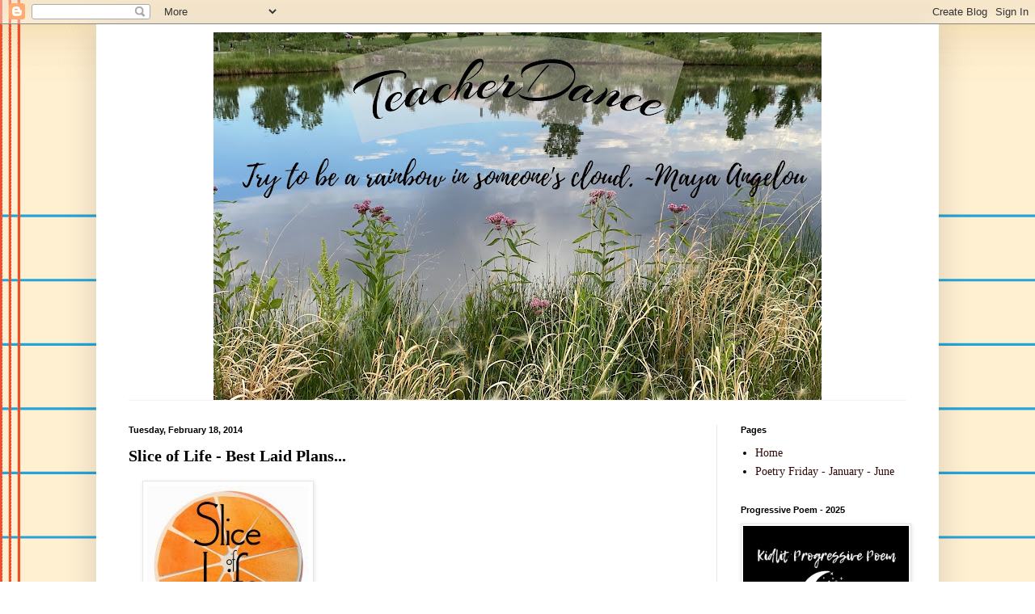

--- FILE ---
content_type: text/html; charset=UTF-8
request_url: https://www.teacherdance.org/2014/02/slice-of-life-best-laid-plans.html?showComment=1392735194207
body_size: 28986
content:
<!DOCTYPE html>
<html class='v2' dir='ltr' xmlns='http://www.w3.org/1999/xhtml' xmlns:b='http://www.google.com/2005/gml/b' xmlns:data='http://www.google.com/2005/gml/data' xmlns:expr='http://www.google.com/2005/gml/expr'>
<head>
<link href='https://www.blogger.com/static/v1/widgets/335934321-css_bundle_v2.css' rel='stylesheet' type='text/css'/>
<meta content='width=1100' name='viewport'/>
<meta content='text/html; charset=UTF-8' http-equiv='Content-Type'/>
<meta content='blogger' name='generator'/>
<link href='https://www.teacherdance.org/favicon.ico' rel='icon' type='image/x-icon'/>
<link href='https://www.teacherdance.org/2014/02/slice-of-life-best-laid-plans.html' rel='canonical'/>
<link rel="alternate" type="application/atom+xml" title="            TeacherDance - Atom" href="https://www.teacherdance.org/feeds/posts/default" />
<link rel="alternate" type="application/rss+xml" title="            TeacherDance - RSS" href="https://www.teacherdance.org/feeds/posts/default?alt=rss" />
<link rel="service.post" type="application/atom+xml" title="            TeacherDance - Atom" href="https://www.blogger.com/feeds/319624163132382197/posts/default" />

<link rel="alternate" type="application/atom+xml" title="            TeacherDance - Atom" href="https://www.teacherdance.org/feeds/1897300320597286038/comments/default" />
<!--Can't find substitution for tag [blog.ieCssRetrofitLinks]-->
<link href='https://blogger.googleusercontent.com/img/b/R29vZ2xl/AVvXsEh7VwO_fM5l1JW0EbDHSC-kLD5RpHPmLp_gITWd2h4EgwZZY8ZvZnp9KBzbt-O-jQfYuKyU82N1qiBudcso4hWYrxmDsi4d_WHlx3EJ9h_ffVYe5aVyyHikXkkOJq4ftCF1EDLCwTlh/s1600/newSOLC.jpg' rel='image_src'/>
<meta content='https://www.teacherdance.org/2014/02/slice-of-life-best-laid-plans.html' property='og:url'/>
<meta content='Slice of Life - Best Laid Plans...' property='og:title'/>
<meta content=' Thanks to the writers at  Two Writing Teachers  for hosting the slicing community!  I hope you&#39;re all anticipating the March Slice of Life ...' property='og:description'/>
<meta content='https://blogger.googleusercontent.com/img/b/R29vZ2xl/AVvXsEh7VwO_fM5l1JW0EbDHSC-kLD5RpHPmLp_gITWd2h4EgwZZY8ZvZnp9KBzbt-O-jQfYuKyU82N1qiBudcso4hWYrxmDsi4d_WHlx3EJ9h_ffVYe5aVyyHikXkkOJq4ftCF1EDLCwTlh/w1200-h630-p-k-no-nu/newSOLC.jpg' property='og:image'/>
<title>            TeacherDance: Slice of Life - Best Laid Plans...</title>
<style type='text/css'>@font-face{font-family:'Mountains of Christmas';font-style:normal;font-weight:700;font-display:swap;src:url(//fonts.gstatic.com/s/mountainsofchristmas/v24/3y9z6a4zcCnn5X0FDyrKi2ZRUBIy8uxoUo7eBGqJJPxIO7yLeEE.woff2)format('woff2');unicode-range:U+0000-00FF,U+0131,U+0152-0153,U+02BB-02BC,U+02C6,U+02DA,U+02DC,U+0304,U+0308,U+0329,U+2000-206F,U+20AC,U+2122,U+2191,U+2193,U+2212,U+2215,U+FEFF,U+FFFD;}@font-face{font-family:'Reenie Beanie';font-style:normal;font-weight:400;font-display:swap;src:url(//fonts.gstatic.com/s/reeniebeanie/v22/z7NSdR76eDkaJKZJFkkjuvWxXPq1q6Gjb_0.woff2)format('woff2');unicode-range:U+0000-00FF,U+0131,U+0152-0153,U+02BB-02BC,U+02C6,U+02DA,U+02DC,U+0304,U+0308,U+0329,U+2000-206F,U+20AC,U+2122,U+2191,U+2193,U+2212,U+2215,U+FEFF,U+FFFD;}</style>
<style id='page-skin-1' type='text/css'><!--
/*
-----------------------------------------------
Blogger Template Style
Name:     Simple
Designer: Blogger
URL:      www.blogger.com
----------------------------------------------- */
/* Variable definitions
====================
<Variable name="keycolor" description="Main Color" type="color" default="#66bbdd"/>
<Group description="Page Text" selector="body">
<Variable name="body.font" description="Font" type="font"
default="normal normal 12px Arial, Tahoma, Helvetica, FreeSans, sans-serif"/>
<Variable name="body.text.color" description="Text Color" type="color" default="#222222"/>
</Group>
<Group description="Backgrounds" selector=".body-fauxcolumns-outer">
<Variable name="body.background.color" description="Outer Background" type="color" default="#66bbdd"/>
<Variable name="content.background.color" description="Main Background" type="color" default="#ffffff"/>
<Variable name="header.background.color" description="Header Background" type="color" default="transparent"/>
</Group>
<Group description="Links" selector=".main-outer">
<Variable name="link.color" description="Link Color" type="color" default="#2288bb"/>
<Variable name="link.visited.color" description="Visited Color" type="color" default="#888888"/>
<Variable name="link.hover.color" description="Hover Color" type="color" default="#33aaff"/>
</Group>
<Group description="Blog Title" selector=".header h1">
<Variable name="header.font" description="Font" type="font"
default="normal normal 60px Arial, Tahoma, Helvetica, FreeSans, sans-serif"/>
<Variable name="header.text.color" description="Title Color" type="color" default="#3399bb" />
</Group>
<Group description="Blog Description" selector=".header .description">
<Variable name="description.text.color" description="Description Color" type="color"
default="#777777" />
</Group>
<Group description="Tabs Text" selector=".tabs-inner .widget li a">
<Variable name="tabs.font" description="Font" type="font"
default="normal normal 14px Arial, Tahoma, Helvetica, FreeSans, sans-serif"/>
<Variable name="tabs.text.color" description="Text Color" type="color" default="#999999"/>
<Variable name="tabs.selected.text.color" description="Selected Color" type="color" default="#000000"/>
</Group>
<Group description="Tabs Background" selector=".tabs-outer .PageList">
<Variable name="tabs.background.color" description="Background Color" type="color" default="#f5f5f5"/>
<Variable name="tabs.selected.background.color" description="Selected Color" type="color" default="#eeeeee"/>
</Group>
<Group description="Post Title" selector="h3.post-title, .comments h4">
<Variable name="post.title.font" description="Font" type="font"
default="normal normal 22px Arial, Tahoma, Helvetica, FreeSans, sans-serif"/>
</Group>
<Group description="Date Header" selector=".date-header">
<Variable name="date.header.color" description="Text Color" type="color"
default="#000000"/>
<Variable name="date.header.background.color" description="Background Color" type="color"
default="transparent"/>
<Variable name="date.header.font" description="Text Font" type="font"
default="normal bold 11px Arial, Tahoma, Helvetica, FreeSans, sans-serif"/>
<Variable name="date.header.padding" description="Date Header Padding" type="string" default="inherit"/>
<Variable name="date.header.letterspacing" description="Date Header Letter Spacing" type="string" default="inherit"/>
<Variable name="date.header.margin" description="Date Header Margin" type="string" default="inherit"/>
</Group>
<Group description="Post Footer" selector=".post-footer">
<Variable name="post.footer.text.color" description="Text Color" type="color" default="#666666"/>
<Variable name="post.footer.background.color" description="Background Color" type="color"
default="#f9f9f9"/>
<Variable name="post.footer.border.color" description="Shadow Color" type="color" default="#eeeeee"/>
</Group>
<Group description="Gadgets" selector="h2">
<Variable name="widget.title.font" description="Title Font" type="font"
default="normal bold 11px Arial, Tahoma, Helvetica, FreeSans, sans-serif"/>
<Variable name="widget.title.text.color" description="Title Color" type="color" default="#000000"/>
<Variable name="widget.alternate.text.color" description="Alternate Color" type="color" default="#999999"/>
</Group>
<Group description="Images" selector=".main-inner">
<Variable name="image.background.color" description="Background Color" type="color" default="#ffffff"/>
<Variable name="image.border.color" description="Border Color" type="color" default="#eeeeee"/>
<Variable name="image.text.color" description="Caption Text Color" type="color" default="#000000"/>
</Group>
<Group description="Accents" selector=".content-inner">
<Variable name="body.rule.color" description="Separator Line Color" type="color" default="#eeeeee"/>
<Variable name="tabs.border.color" description="Tabs Border Color" type="color" default="#e6e6e6"/>
</Group>
<Variable name="body.background" description="Body Background" type="background"
color="#d64747" default="$(color) none repeat scroll top left"/>
<Variable name="body.background.override" description="Body Background Override" type="string" default=""/>
<Variable name="body.background.gradient.cap" description="Body Gradient Cap" type="url"
default="url(https://resources.blogblog.com/blogblog/data/1kt/simple/gradients_light.png)"/>
<Variable name="body.background.gradient.tile" description="Body Gradient Tile" type="url"
default="url(https://resources.blogblog.com/blogblog/data/1kt/simple/body_gradient_tile_light.png)"/>
<Variable name="content.background.color.selector" description="Content Background Color Selector" type="string" default=".content-inner"/>
<Variable name="content.padding" description="Content Padding" type="length" default="10px" min="0" max="100px"/>
<Variable name="content.padding.horizontal" description="Content Horizontal Padding" type="length" default="10px" min="0" max="100px"/>
<Variable name="content.shadow.spread" description="Content Shadow Spread" type="length" default="40px" min="0" max="100px"/>
<Variable name="content.shadow.spread.webkit" description="Content Shadow Spread (WebKit)" type="length" default="5px" min="0" max="100px"/>
<Variable name="content.shadow.spread.ie" description="Content Shadow Spread (IE)" type="length" default="10px" min="0" max="100px"/>
<Variable name="main.border.width" description="Main Border Width" type="length" default="0" min="0" max="10px"/>
<Variable name="header.background.gradient" description="Header Gradient" type="url" default="none"/>
<Variable name="header.shadow.offset.left" description="Header Shadow Offset left" type="length" default="-1px" min="-50px" max="50px"/>
<Variable name="header.shadow.offset.top" description="Header Shadow Offset Top" type="length" default="-1px" min="-50px" max="50px"/>
<Variable name="header.shadow.spread" description="Header Shadow Spread" type="length" default="1px" min="0" max="100px"/>
<Variable name="header.padding" description="Header Padding" type="length" default="30px" min="0" max="100px"/>
<Variable name="header.border.size" description="Header Border Size" type="length" default="1px" min="0" max="10px"/>
<Variable name="header.bottom.border.size" description="Header Bottom Border Size" type="length" default="1px" min="0" max="10px"/>
<Variable name="header.border.horizontalsize" description="Header Horizontal Border Size" type="length" default="0" min="0" max="10px"/>
<Variable name="description.text.size" description="Description Text Size" type="string" default="140%"/>
<Variable name="tabs.margin.top" description="Tabs Margin Top" type="length" default="0" min="0" max="100px"/>
<Variable name="tabs.margin.side" description="Tabs Side Margin" type="length" default="30px" min="0" max="100px"/>
<Variable name="tabs.background.gradient" description="Tabs Background Gradient" type="url"
default="url(https://resources.blogblog.com/blogblog/data/1kt/simple/gradients_light.png)"/>
<Variable name="tabs.border.width" description="Tabs Border Width" type="length" default="1px" min="0" max="10px"/>
<Variable name="tabs.bevel.border.width" description="Tabs Bevel Border Width" type="length" default="1px" min="0" max="10px"/>
<Variable name="post.margin.bottom" description="Post Bottom Margin" type="length" default="25px" min="0" max="100px"/>
<Variable name="image.border.small.size" description="Image Border Small Size" type="length" default="2px" min="0" max="10px"/>
<Variable name="image.border.large.size" description="Image Border Large Size" type="length" default="5px" min="0" max="10px"/>
<Variable name="page.width.selector" description="Page Width Selector" type="string" default=".region-inner"/>
<Variable name="page.width" description="Page Width" type="string" default="auto"/>
<Variable name="main.section.margin" description="Main Section Margin" type="length" default="15px" min="0" max="100px"/>
<Variable name="main.padding" description="Main Padding" type="length" default="15px" min="0" max="100px"/>
<Variable name="main.padding.top" description="Main Padding Top" type="length" default="30px" min="0" max="100px"/>
<Variable name="main.padding.bottom" description="Main Padding Bottom" type="length" default="30px" min="0" max="100px"/>
<Variable name="paging.background"
color="#ffffff"
description="Background of blog paging area" type="background"
default="transparent none no-repeat scroll top center"/>
<Variable name="footer.bevel" description="Bevel border length of footer" type="length" default="0" min="0" max="10px"/>
<Variable name="mobile.background.overlay" description="Mobile Background Overlay" type="string"
default="transparent none repeat scroll top left"/>
<Variable name="mobile.background.size" description="Mobile Background Size" type="string" default="auto"/>
<Variable name="mobile.button.color" description="Mobile Button Color" type="color" default="#ffffff" />
<Variable name="startSide" description="Side where text starts in blog language" type="automatic" default="left"/>
<Variable name="endSide" description="Side where text ends in blog language" type="automatic" default="right"/>
*/
/* Content
----------------------------------------------- */
body {
font: normal normal 14px 'Times New Roman', Times, FreeSerif, serif;
color: #000000;
background: #ffffff url(https://themes.googleusercontent.com/image?id=0BwVBOzw_-hbMMWY1ZDM0Y2EtODYwZS00YzMyLTgzMGYtZTY2ODVhMzVlNWFi) no-repeat fixed top center /* Credit: dino4 (http://www.istockphoto.com/portfolio/dino4?platform=blogger) */;
padding: 0 40px 40px 40px;
}
html body .region-inner {
min-width: 0;
max-width: 100%;
width: auto;
}
h2 {
font-size: 22px;
}
a:link {
text-decoration:none;
color: #2f0a08;
}
a:visited {
text-decoration:none;
color: #6a6a6a;
}
a:hover {
text-decoration:underline;
color: #ff2807;
}
.body-fauxcolumn-outer .fauxcolumn-inner {
background: transparent none repeat scroll top left;
_background-image: none;
}
.body-fauxcolumn-outer .cap-top {
position: absolute;
z-index: 1;
height: 400px;
width: 100%;
}
.body-fauxcolumn-outer .cap-top .cap-left {
width: 100%;
background: transparent none repeat-x scroll top left;
_background-image: none;
}
.content-outer {
-moz-box-shadow: 0 0 40px rgba(0, 0, 0, .15);
-webkit-box-shadow: 0 0 5px rgba(0, 0, 0, .15);
-goog-ms-box-shadow: 0 0 10px #333333;
box-shadow: 0 0 40px rgba(0, 0, 0, .15);
margin-bottom: 1px;
}
.content-inner {
padding: 10px 10px;
}
.content-inner {
background-color: #ffffff;
}
/* Header
----------------------------------------------- */
.header-outer {
background: rgba(0,0,0,0) none repeat-x scroll 0 -400px;
_background-image: none;
}
.Header h1 {
font: normal bold 80px Reenie Beanie;
color: #000000;
text-shadow: -1px -1px 1px rgba(0, 0, 0, .2);
}
.Header h1 a {
color: #000000;
}
.Header .description {
font-size: 140%;
color: #474747;
}
.header-inner .Header .titlewrapper {
padding: 22px 30px;
}
.header-inner .Header .descriptionwrapper {
padding: 0 30px;
}
/* Tabs
----------------------------------------------- */
.tabs-inner .section:first-child {
border-top: 1px solid #f2f2f2;
}
.tabs-inner .section:first-child ul {
margin-top: -1px;
border-top: 1px solid #f2f2f2;
border-left: 0 solid #f2f2f2;
border-right: 0 solid #f2f2f2;
}
.tabs-inner .widget ul {
background: #ededed url(//www.blogblog.com/1kt/simple/gradients_light.png) repeat-x scroll 0 -800px;
_background-image: none;
border-bottom: 1px solid #f2f2f2;
margin-top: 0;
margin-left: -30px;
margin-right: -30px;
}
.tabs-inner .widget li a {
display: inline-block;
padding: .6em 1em;
font: normal bold 14px Mountains of Christmas;
color: #838383;
border-left: 1px solid #ffffff;
border-right: 1px solid #f2f2f2;
}
.tabs-inner .widget li:first-child a {
border-left: none;
}
.tabs-inner .widget li.selected a, .tabs-inner .widget li a:hover {
color: #000000;
background-color: #e6e6e6;
text-decoration: none;
}
/* Columns
----------------------------------------------- */
.main-outer {
border-top: 0 solid #e6e6e6;
}
.fauxcolumn-left-outer .fauxcolumn-inner {
border-right: 1px solid #e6e6e6;
}
.fauxcolumn-right-outer .fauxcolumn-inner {
border-left: 1px solid #e6e6e6;
}
/* Headings
----------------------------------------------- */
div.widget > h2,
div.widget h2.title {
margin: 0 0 1em 0;
font: normal bold 11px Arial, Tahoma, Helvetica, FreeSans, sans-serif;
color: #000000;
}
/* Widgets
----------------------------------------------- */
.widget .zippy {
color: #838383;
text-shadow: 2px 2px 1px rgba(0, 0, 0, .1);
}
.widget .popular-posts ul {
list-style: none;
}
/* Posts
----------------------------------------------- */
h2.date-header {
font: normal bold 11px Arial, Tahoma, Helvetica, FreeSans, sans-serif;
}
.date-header span {
background-color: rgba(0,0,0,0);
color: #000000;
padding: inherit;
letter-spacing: inherit;
margin: inherit;
}
.main-inner {
padding-top: 30px;
padding-bottom: 30px;
}
.main-inner .column-center-inner {
padding: 0 15px;
}
.main-inner .column-center-inner .section {
margin: 0 15px;
}
.post {
margin: 0 0 25px 0;
}
h3.post-title, .comments h4 {
font: normal bold 20px Georgia, Utopia, 'Palatino Linotype', Palatino, serif;
margin: .75em 0 0;
}
.post-body {
font-size: 110%;
line-height: 1.4;
position: relative;
}
.post-body img, .post-body .tr-caption-container, .Profile img, .Image img,
.BlogList .item-thumbnail img {
padding: 2px;
background: #ffffff;
border: 1px solid #e6e6e6;
-moz-box-shadow: 1px 1px 5px rgba(0, 0, 0, .1);
-webkit-box-shadow: 1px 1px 5px rgba(0, 0, 0, .1);
box-shadow: 1px 1px 5px rgba(0, 0, 0, .1);
}
.post-body img, .post-body .tr-caption-container {
padding: 5px;
}
.post-body .tr-caption-container {
color: #000000;
}
.post-body .tr-caption-container img {
padding: 0;
background: transparent;
border: none;
-moz-box-shadow: 0 0 0 rgba(0, 0, 0, .1);
-webkit-box-shadow: 0 0 0 rgba(0, 0, 0, .1);
box-shadow: 0 0 0 rgba(0, 0, 0, .1);
}
.post-header {
margin: 0 0 1.5em;
line-height: 1.6;
font-size: 90%;
}
.post-footer {
margin: 20px -2px 0;
padding: 5px 10px;
color: #000000;
background-color: #f2f2f2;
border-bottom: 1px solid #e6e6e6;
line-height: 1.6;
font-size: 90%;
}
#comments .comment-author {
padding-top: 1.5em;
border-top: 1px solid #e6e6e6;
background-position: 0 1.5em;
}
#comments .comment-author:first-child {
padding-top: 0;
border-top: none;
}
.avatar-image-container {
margin: .2em 0 0;
}
#comments .avatar-image-container img {
border: 1px solid #e6e6e6;
}
/* Comments
----------------------------------------------- */
.comments .comments-content .icon.blog-author {
background-repeat: no-repeat;
background-image: url([data-uri]);
}
.comments .comments-content .loadmore a {
border-top: 1px solid #838383;
border-bottom: 1px solid #838383;
}
.comments .comment-thread.inline-thread {
background-color: #f2f2f2;
}
.comments .continue {
border-top: 2px solid #838383;
}
/* Accents
---------------------------------------------- */
.section-columns td.columns-cell {
border-left: 1px solid #e6e6e6;
}
.blog-pager {
background: transparent none no-repeat scroll top center;
}
.blog-pager-older-link, .home-link,
.blog-pager-newer-link {
background-color: #ffffff;
padding: 5px;
}
.footer-outer {
border-top: 0 dashed #bbbbbb;
}
/* Mobile
----------------------------------------------- */
body.mobile  {
background-size: auto;
}
.mobile .body-fauxcolumn-outer {
background: transparent none repeat scroll top left;
}
.mobile .body-fauxcolumn-outer .cap-top {
background-size: 100% auto;
}
.mobile .content-outer {
-webkit-box-shadow: 0 0 3px rgba(0, 0, 0, .15);
box-shadow: 0 0 3px rgba(0, 0, 0, .15);
}
.mobile .tabs-inner .widget ul {
margin-left: 0;
margin-right: 0;
}
.mobile .post {
margin: 0;
}
.mobile .main-inner .column-center-inner .section {
margin: 0;
}
.mobile .date-header span {
padding: 0.1em 10px;
margin: 0 -10px;
}
.mobile h3.post-title {
margin: 0;
}
.mobile .blog-pager {
background: transparent none no-repeat scroll top center;
}
.mobile .footer-outer {
border-top: none;
}
.mobile .main-inner, .mobile .footer-inner {
background-color: #ffffff;
}
.mobile-index-contents {
color: #000000;
}
.mobile-link-button {
background-color: #2f0a08;
}
.mobile-link-button a:link, .mobile-link-button a:visited {
color: #ffffff;
}
.mobile .tabs-inner .section:first-child {
border-top: none;
}
.mobile .tabs-inner .PageList .widget-content {
background-color: #e6e6e6;
color: #000000;
border-top: 1px solid #f2f2f2;
border-bottom: 1px solid #f2f2f2;
}
.mobile .tabs-inner .PageList .widget-content .pagelist-arrow {
border-left: 1px solid #f2f2f2;
}
#Header1_headerimg { margin: 0 auto; text-align:center;}

--></style>
<style id='template-skin-1' type='text/css'><!--
body {
min-width: 1042px;
}
.content-outer, .content-fauxcolumn-outer, .region-inner {
min-width: 1042px;
max-width: 1042px;
_width: 1042px;
}
.main-inner .columns {
padding-left: 0px;
padding-right: 265px;
}
.main-inner .fauxcolumn-center-outer {
left: 0px;
right: 265px;
/* IE6 does not respect left and right together */
_width: expression(this.parentNode.offsetWidth -
parseInt("0px") -
parseInt("265px") + 'px');
}
.main-inner .fauxcolumn-left-outer {
width: 0px;
}
.main-inner .fauxcolumn-right-outer {
width: 265px;
}
.main-inner .column-left-outer {
width: 0px;
right: 100%;
margin-left: -0px;
}
.main-inner .column-right-outer {
width: 265px;
margin-right: -265px;
}
#layout {
min-width: 0;
}
#layout .content-outer {
min-width: 0;
width: 800px;
}
#layout .region-inner {
min-width: 0;
width: auto;
}
--></style>
<link href='https://www.blogger.com/dyn-css/authorization.css?targetBlogID=319624163132382197&amp;zx=0d246109-4f20-4543-aeb8-471209e7aeca' media='none' onload='if(media!=&#39;all&#39;)media=&#39;all&#39;' rel='stylesheet'/><noscript><link href='https://www.blogger.com/dyn-css/authorization.css?targetBlogID=319624163132382197&amp;zx=0d246109-4f20-4543-aeb8-471209e7aeca' rel='stylesheet'/></noscript>
<meta name='google-adsense-platform-account' content='ca-host-pub-1556223355139109'/>
<meta name='google-adsense-platform-domain' content='blogspot.com'/>

<link rel="stylesheet" href="https://fonts.googleapis.com/css2?display=swap&family=Dancing+Script&family=Satisfy&family=Great+Vibes"></head>
<body class='loading'>
<div class='navbar section' id='navbar' name='Navbar'><div class='widget Navbar' data-version='1' id='Navbar1'><script type="text/javascript">
    function setAttributeOnload(object, attribute, val) {
      if(window.addEventListener) {
        window.addEventListener('load',
          function(){ object[attribute] = val; }, false);
      } else {
        window.attachEvent('onload', function(){ object[attribute] = val; });
      }
    }
  </script>
<div id="navbar-iframe-container"></div>
<script type="text/javascript" src="https://apis.google.com/js/platform.js"></script>
<script type="text/javascript">
      gapi.load("gapi.iframes:gapi.iframes.style.bubble", function() {
        if (gapi.iframes && gapi.iframes.getContext) {
          gapi.iframes.getContext().openChild({
              url: 'https://www.blogger.com/navbar/319624163132382197?po\x3d1897300320597286038\x26origin\x3dhttps://www.teacherdance.org',
              where: document.getElementById("navbar-iframe-container"),
              id: "navbar-iframe"
          });
        }
      });
    </script><script type="text/javascript">
(function() {
var script = document.createElement('script');
script.type = 'text/javascript';
script.src = '//pagead2.googlesyndication.com/pagead/js/google_top_exp.js';
var head = document.getElementsByTagName('head')[0];
if (head) {
head.appendChild(script);
}})();
</script>
</div></div>
<div class='body-fauxcolumns'>
<div class='fauxcolumn-outer body-fauxcolumn-outer'>
<div class='cap-top'>
<div class='cap-left'></div>
<div class='cap-right'></div>
</div>
<div class='fauxborder-left'>
<div class='fauxborder-right'></div>
<div class='fauxcolumn-inner'>
</div>
</div>
<div class='cap-bottom'>
<div class='cap-left'></div>
<div class='cap-right'></div>
</div>
</div>
</div>
<div class='content'>
<div class='content-fauxcolumns'>
<div class='fauxcolumn-outer content-fauxcolumn-outer'>
<div class='cap-top'>
<div class='cap-left'></div>
<div class='cap-right'></div>
</div>
<div class='fauxborder-left'>
<div class='fauxborder-right'></div>
<div class='fauxcolumn-inner'>
</div>
</div>
<div class='cap-bottom'>
<div class='cap-left'></div>
<div class='cap-right'></div>
</div>
</div>
</div>
<div class='content-outer'>
<div class='content-cap-top cap-top'>
<div class='cap-left'></div>
<div class='cap-right'></div>
</div>
<div class='fauxborder-left content-fauxborder-left'>
<div class='fauxborder-right content-fauxborder-right'></div>
<div class='content-inner'>
<header>
<div class='header-outer'>
<div class='header-cap-top cap-top'>
<div class='cap-left'></div>
<div class='cap-right'></div>
</div>
<div class='fauxborder-left header-fauxborder-left'>
<div class='fauxborder-right header-fauxborder-right'></div>
<div class='region-inner header-inner'>
<div class='header section' id='header' name='Header'><div class='widget Header' data-version='1' id='Header1'>
<div id='header-inner'>
<a href='https://www.teacherdance.org/' style='display: block'>
<img alt='            TeacherDance' height='455px; ' id='Header1_headerimg' src='https://blogger.googleusercontent.com/img/a/AVvXsEgbBZijdjIc_wwRga6jd2N7faKCUBUe3MivuAHtnRflSklnO1irAKnQFw6L6QteByqbCkDXrg4mhB-EvoSalOiWmbzbjO-G8Z1x_DbT5u2kjyCcY8NvjiTlUm806-ME-lftef7DDgFSlKp78gFoyajE9T4XN5RODtjqNg9Jp_OtSDqxE0AjEmUF_xPJ=s752' style='display: block' width='752px; '/>
</a>
</div>
</div></div>
</div>
</div>
<div class='header-cap-bottom cap-bottom'>
<div class='cap-left'></div>
<div class='cap-right'></div>
</div>
</div>
</header>
<div class='tabs-outer'>
<div class='tabs-cap-top cap-top'>
<div class='cap-left'></div>
<div class='cap-right'></div>
</div>
<div class='fauxborder-left tabs-fauxborder-left'>
<div class='fauxborder-right tabs-fauxborder-right'></div>
<div class='region-inner tabs-inner'>
<div class='tabs no-items section' id='crosscol' name='Cross-Column'></div>
<div class='tabs no-items section' id='crosscol-overflow' name='Cross-Column 2'></div>
</div>
</div>
<div class='tabs-cap-bottom cap-bottom'>
<div class='cap-left'></div>
<div class='cap-right'></div>
</div>
</div>
<div class='main-outer'>
<div class='main-cap-top cap-top'>
<div class='cap-left'></div>
<div class='cap-right'></div>
</div>
<div class='fauxborder-left main-fauxborder-left'>
<div class='fauxborder-right main-fauxborder-right'></div>
<div class='region-inner main-inner'>
<div class='columns fauxcolumns'>
<div class='fauxcolumn-outer fauxcolumn-center-outer'>
<div class='cap-top'>
<div class='cap-left'></div>
<div class='cap-right'></div>
</div>
<div class='fauxborder-left'>
<div class='fauxborder-right'></div>
<div class='fauxcolumn-inner'>
</div>
</div>
<div class='cap-bottom'>
<div class='cap-left'></div>
<div class='cap-right'></div>
</div>
</div>
<div class='fauxcolumn-outer fauxcolumn-left-outer'>
<div class='cap-top'>
<div class='cap-left'></div>
<div class='cap-right'></div>
</div>
<div class='fauxborder-left'>
<div class='fauxborder-right'></div>
<div class='fauxcolumn-inner'>
</div>
</div>
<div class='cap-bottom'>
<div class='cap-left'></div>
<div class='cap-right'></div>
</div>
</div>
<div class='fauxcolumn-outer fauxcolumn-right-outer'>
<div class='cap-top'>
<div class='cap-left'></div>
<div class='cap-right'></div>
</div>
<div class='fauxborder-left'>
<div class='fauxborder-right'></div>
<div class='fauxcolumn-inner'>
</div>
</div>
<div class='cap-bottom'>
<div class='cap-left'></div>
<div class='cap-right'></div>
</div>
</div>
<!-- corrects IE6 width calculation -->
<div class='columns-inner'>
<div class='column-center-outer'>
<div class='column-center-inner'>
<div class='main section' id='main' name='Main'><div class='widget Blog' data-version='1' id='Blog1'>
<div class='blog-posts hfeed'>

          <div class="date-outer">
        
<h2 class='date-header'><span>Tuesday, February 18, 2014</span></h2>

          <div class="date-posts">
        
<div class='post-outer'>
<div class='post hentry uncustomized-post-template' itemprop='blogPost' itemscope='itemscope' itemtype='http://schema.org/BlogPosting'>
<meta content='https://blogger.googleusercontent.com/img/b/R29vZ2xl/AVvXsEh7VwO_fM5l1JW0EbDHSC-kLD5RpHPmLp_gITWd2h4EgwZZY8ZvZnp9KBzbt-O-jQfYuKyU82N1qiBudcso4hWYrxmDsi4d_WHlx3EJ9h_ffVYe5aVyyHikXkkOJq4ftCF1EDLCwTlh/s1600/newSOLC.jpg' itemprop='image_url'/>
<meta content='319624163132382197' itemprop='blogId'/>
<meta content='1897300320597286038' itemprop='postId'/>
<a name='1897300320597286038'></a>
<h3 class='post-title entry-title' itemprop='name'>
Slice of Life - Best Laid Plans...
</h3>
<div class='post-header'>
<div class='post-header-line-1'></div>
</div>
<div class='post-body entry-content' id='post-body-1897300320597286038' itemprop='description articleBody'>
<div class="separator" style="clear: both; text-align: center;">
<a href="https://blogger.googleusercontent.com/img/b/R29vZ2xl/AVvXsEh7VwO_fM5l1JW0EbDHSC-kLD5RpHPmLp_gITWd2h4EgwZZY8ZvZnp9KBzbt-O-jQfYuKyU82N1qiBudcso4hWYrxmDsi4d_WHlx3EJ9h_ffVYe5aVyyHikXkkOJq4ftCF1EDLCwTlh/s1600/newSOLC.jpg" imageanchor="1" style="margin-left: 1em; margin-right: 1em;"><img border="0" src="https://blogger.googleusercontent.com/img/b/R29vZ2xl/AVvXsEh7VwO_fM5l1JW0EbDHSC-kLD5RpHPmLp_gITWd2h4EgwZZY8ZvZnp9KBzbt-O-jQfYuKyU82N1qiBudcso4hWYrxmDsi4d_WHlx3EJ9h_ffVYe5aVyyHikXkkOJq4ftCF1EDLCwTlh/s1600/newSOLC.jpg" /></a><span style="background-color: white; color: #222222; font-family: Times, 'Times New Roman', serif; font-size: 15px; font-weight: bold; line-height: 21px;">Thanks to the writers at&nbsp;</span><span style="background-color: white; font-family: Times, 'Times New Roman', serif; font-size: 15px; font-weight: bold; line-height: 21px;"><a href="http://twowritingteachers.wordpress.com/2014/02/18/16348/" style="text-decoration: none;" target="_blank"><span style="color: red;">Two Writing Teachers</span></a><span style="color: #222222;">&nbsp;for hosting the slicing community! &nbsp;I hope you're all anticipating the March Slice of Life Challenge. &nbsp;See Tara Smith's great post yesterday about her class and their writing adventures while slicing </span></span><span style="background-color: white; font-family: Times, 'Times New Roman', serif; font-size: 15px; font-weight: bold; line-height: 21px;"><a href="http://twowritingteachers.wordpress.com/2014/02/17/keeping-a-writing-blog-taking-our-writing-workshop-online/" target="_blank"><span style="color: red;">here</span></a></span><span style="background-color: white; font-family: Times, 'Times New Roman', serif; font-size: 15px; font-weight: bold; line-height: 21px;"><span style="color: #222222;">! &nbsp;Margaret Simon of </span><i style="color: #222222;">Reflections on The Teche</i><span style="color: #222222;"> and I are the support team for those who are entering the challenge with their classrooms. &nbsp;See her wonderful post </span><a href="http://reflectionsontheteche.wordpress.com/2014/02/18/slice-of-life-challenge-in-the-classroom/" target="_blank"><span style="color: red;">today</span></a><span style="color: #222222;"> that will help you begin. &nbsp;Like Margaret, if you have questions, you can leave them in the comments, or e-mail me at LindaB414 at gmail dot com. I'm the connection for teachers whose names begin with A through M.&nbsp;</span></span></div>
<br />
<br />
<b style="background-color: white; font-family: Times, 'Times New Roman', serif; font-size: 15px; line-height: 21px;"><a href="http://reflectandrefine.blogspot.com/2014/02/no-blog-no-problem-you-can-still-join.html" style="text-decoration: none;" target="_blank"><span style="color: red;">#NFPB10for10</span></a></b><span style="background-color: white; color: #222222; font-family: Times, 'Times New Roman', serif; font-size: 15px; font-weight: bold; line-height: 21px;">&nbsp;- Remember that tomorrow, Cathy Mere and Mandy Robek are hosting this event! &nbsp;Don't miss it!</span><br />
<span style="background-color: white; color: #222222; font-family: Times, 'Times New Roman', serif; font-size: 15px; font-weight: bold; line-height: 21px;"><br /></span>
<span style="color: #222222; font-family: Times, Times New Roman, serif;"><span style="font-size: 15px; line-height: 21px;"><b>&nbsp; &nbsp; &nbsp; &nbsp; </b>One dictionary consulted reads that "Serendipity is finding something good without really looking for it." As I consider our lives observed as slices of life, I realized sometimes things that have taken a wrong turn do turn out okay! My son, daughter-in-law and grandson flew in Friday to ski with their&nbsp;friends and immediately went to our condo in the mountains. &nbsp;They arrived at my house Sunday evening for a quick visit with my daughter, son-in-law and two granddaughters. It was a lovely evening, and then Monday was spent with more visiting and shopping at a few stores they don't have where they live. &nbsp;They left about 5pm to catch their flight back to Texas. &nbsp;It's always hard to say goodbye, but I was happy to have seen them even for a short time, took a quick picture and off they went.&nbsp;</span></span><br />
<div class="separator" style="clear: both; text-align: center;">
<a href="https://blogger.googleusercontent.com/img/b/R29vZ2xl/AVvXsEjdKlkhmHZtxA-F6O5nbmUNYZR0FqoCULKvKTuhNeps9VhK9RNSZ4pZNdopp1kC6_w8IiFReLSbaJj3B8D-gAwg1dzk7zDyAkhlHKw7_KSP0d1qZvX9ztSjZaDx6VbGVZgnm-K4Eul2/s1600/photo+1.JPG" imageanchor="1" style="margin-left: 1em; margin-right: 1em;"><img border="0" height="240" src="https://blogger.googleusercontent.com/img/b/R29vZ2xl/AVvXsEjdKlkhmHZtxA-F6O5nbmUNYZR0FqoCULKvKTuhNeps9VhK9RNSZ4pZNdopp1kC6_w8IiFReLSbaJj3B8D-gAwg1dzk7zDyAkhlHKw7_KSP0d1qZvX9ztSjZaDx6VbGVZgnm-K4Eul2/s1600/photo+1.JPG" width="320" /></a></div>
<br />
<br />
<br />
<span style="color: #222222; font-family: Times, Times New Roman, serif;"><span style="font-size: 15px; line-height: 21px;">&nbsp; &nbsp; &nbsp; &nbsp; &nbsp; &nbsp;It was going to be a quiet evening, right! &nbsp;I sat down at the computer to read some Monday blog posts, thinking about dinner prep, and then my grandson called. &nbsp;</span></span><br />
<span style="color: #222222; font-family: Times, Times New Roman, serif;"><span style="font-size: 15px; line-height: 21px;"></span></span><br />
<a name="more"></a><span style="color: #222222; font-family: Times, Times New Roman, serif;"><span style="font-size: 15px; line-height: 21px;"><br /></span></span><br />
<span style="color: #222222; font-family: Times, Times New Roman, serif;"><span style="font-size: 15px; line-height: 21px;">Their flight had been canceled! After scrambling: first they couldn't get another for a day, then it was the afternoon, and by the time I picked them up, my son had settled for a very early flight (his plans were originally to get home, do a quick re-packing, and leave this am for a business trip) and the others were on a later morning flight. &nbsp;We had another evening together, I've been up since 3:30am, and I've said goodbye again! &nbsp;We did it, they're off, and while the day is not what was planned, we will survive!&nbsp;<table align="center" cellpadding="0" cellspacing="0" class="tr-caption-container" style="margin-left: auto; margin-right: auto; text-align: center;"><tbody>
<tr><td style="text-align: center;"><a href="https://blogger.googleusercontent.com/img/b/R29vZ2xl/AVvXsEiQ8vvjgywA5B_xPuGrcISmPw9Q01_EbwRXfS4M8wDGBNg43blbBM4iRGbRRDxj1dTL-ZNkTTDa5mJ_YvmnLLrisAKTPAREMC6kSTzTXI7Jn4qMAYQeT8aSySbl0SVNU6DE4MFfTdo1/s1600/photo+2.JPG" imageanchor="1" style="margin-left: auto; margin-right: auto;"><img border="0" height="240" src="https://blogger.googleusercontent.com/img/b/R29vZ2xl/AVvXsEiQ8vvjgywA5B_xPuGrcISmPw9Q01_EbwRXfS4M8wDGBNg43blbBM4iRGbRRDxj1dTL-ZNkTTDa5mJ_YvmnLLrisAKTPAREMC6kSTzTXI7Jn4qMAYQeT8aSySbl0SVNU6DE4MFfTdo1/s1600/photo+2.JPG" width="320" /></a></td></tr>
<tr><td class="tr-caption" style="text-align: center;">Off again!</td></tr>
</tbody></table>
</span></span><br />
<br />
<table align="center" cellpadding="0" cellspacing="0" class="tr-caption-container" style="margin-left: auto; margin-right: auto; text-align: center;"><tbody>
<tr><td style="text-align: center;"><a href="https://blogger.googleusercontent.com/img/b/R29vZ2xl/AVvXsEhGjVZUTfy1zGyTyuM_mbjSOblN2lQWvEqneqiwPSSN3JEiNJHeR5AEep5ozwsgOFJslRN1oPihOwG5ESvmZR4bTxGk_zJFIrVAE8NlsJaShovMP1-DiuTFl0dNszYYmKNgZfm9gGHw/s1600/photo+3.JPG" imageanchor="1" style="margin-left: auto; margin-right: auto;"><img border="0" height="240" src="https://blogger.googleusercontent.com/img/b/R29vZ2xl/AVvXsEhGjVZUTfy1zGyTyuM_mbjSOblN2lQWvEqneqiwPSSN3JEiNJHeR5AEep5ozwsgOFJslRN1oPihOwG5ESvmZR4bTxGk_zJFIrVAE8NlsJaShovMP1-DiuTFl0dNszYYmKNgZfm9gGHw/s1600/photo+3.JPG" width="320" /></a></td></tr>
<tr><td class="tr-caption" style="text-align: center;">Off I go!</td></tr>
</tbody></table>
<span style="color: #222222; font-family: Times, Times New Roman, serif;">&nbsp; &nbsp; &nbsp; &nbsp; &nbsp; &nbsp; Here's the extra bonus, arriving back home, 5:15am, the moon still up but completing its arc.</span><br />
<span style="color: #222222; font-family: Times, Times New Roman, serif;"><span style="font-size: 15px; line-height: 21px;"><br /></span></span>
<br />
<div class="separator" style="clear: both; text-align: center;">
<span style="color: #222222; font-family: Times, Times New Roman, serif;"><a href="https://blogger.googleusercontent.com/img/b/R29vZ2xl/AVvXsEjgCpachIGFUcH8HciJm2P3-_9EWlJeb86IaAQLS4olV4RlJbx20z5eHhTyP8xIoRUoPswqTsTjPCBs0Bbvm57Gc-dvUx-UlRC5uNjDA4-8_P7KimE_fmEUm8adoUm8RTxexBTZauf_/s1600/photo.JPG" imageanchor="1" style="margin-left: 1em; margin-right: 1em;"><img border="0" height="337" src="https://blogger.googleusercontent.com/img/b/R29vZ2xl/AVvXsEjgCpachIGFUcH8HciJm2P3-_9EWlJeb86IaAQLS4olV4RlJbx20z5eHhTyP8xIoRUoPswqTsTjPCBs0Bbvm57Gc-dvUx-UlRC5uNjDA4-8_P7KimE_fmEUm8adoUm8RTxexBTZauf_/s1600/photo.JPG" width="400" /></a></span></div>
<div class="separator" style="clear: both; text-align: center;">
<span style="color: #222222; font-family: Times, Times New Roman, serif;"><br /></span></div>
<div class="separator" style="clear: both; text-align: center;">
<span style="color: #222222; font-family: Times, Times New Roman, serif;">Have a terrific week everyone! &nbsp;I promise I'll share more about the conference next week!</span></div>
<br />
<span style="color: #222222; font-family: Times, Times New Roman, serif;"><span style="font-size: 15px; line-height: 21px;"><b><br /></b></span></span>
<div style='clear: both;'></div>
</div>
<div class='post-footer'>
<div class='post-footer-line post-footer-line-1'>
<span class='post-author vcard'>
Posted by
<span class='fn' itemprop='author' itemscope='itemscope' itemtype='http://schema.org/Person'>
<meta content='https://www.blogger.com/profile/14983144542632353870' itemprop='url'/>
<a class='g-profile' href='https://www.blogger.com/profile/14983144542632353870' rel='author' title='author profile'>
<span itemprop='name'>Linda B</span>
</a>
</span>
</span>
<span class='post-timestamp'>
at
<meta content='https://www.teacherdance.org/2014/02/slice-of-life-best-laid-plans.html' itemprop='url'/>
<a class='timestamp-link' href='https://www.teacherdance.org/2014/02/slice-of-life-best-laid-plans.html' rel='bookmark' title='permanent link'><abbr class='published' itemprop='datePublished' title='2014-02-18T06:32:00-07:00'>6:32&#8239;AM</abbr></a>
</span>
<span class='post-comment-link'>
</span>
<span class='post-icons'>
</span>
<div class='post-share-buttons goog-inline-block'>
<a class='goog-inline-block share-button sb-email' href='https://www.blogger.com/share-post.g?blogID=319624163132382197&postID=1897300320597286038&target=email' target='_blank' title='Email This'><span class='share-button-link-text'>Email This</span></a><a class='goog-inline-block share-button sb-blog' href='https://www.blogger.com/share-post.g?blogID=319624163132382197&postID=1897300320597286038&target=blog' onclick='window.open(this.href, "_blank", "height=270,width=475"); return false;' target='_blank' title='BlogThis!'><span class='share-button-link-text'>BlogThis!</span></a><a class='goog-inline-block share-button sb-twitter' href='https://www.blogger.com/share-post.g?blogID=319624163132382197&postID=1897300320597286038&target=twitter' target='_blank' title='Share to X'><span class='share-button-link-text'>Share to X</span></a><a class='goog-inline-block share-button sb-facebook' href='https://www.blogger.com/share-post.g?blogID=319624163132382197&postID=1897300320597286038&target=facebook' onclick='window.open(this.href, "_blank", "height=430,width=640"); return false;' target='_blank' title='Share to Facebook'><span class='share-button-link-text'>Share to Facebook</span></a><a class='goog-inline-block share-button sb-pinterest' href='https://www.blogger.com/share-post.g?blogID=319624163132382197&postID=1897300320597286038&target=pinterest' target='_blank' title='Share to Pinterest'><span class='share-button-link-text'>Share to Pinterest</span></a>
</div>
</div>
<div class='post-footer-line post-footer-line-2'>
<span class='post-labels'>
Labels:
<a href='https://www.teacherdance.org/search/label/airports' rel='tag'>airports</a>,
<a href='https://www.teacherdance.org/search/label/family' rel='tag'>family</a>,
<a href='https://www.teacherdance.org/search/label/serendipity' rel='tag'>serendipity</a>,
<a href='https://www.teacherdance.org/search/label/Tuesday%20slice%20of%20life' rel='tag'>Tuesday slice of life</a>
</span>
</div>
<div class='post-footer-line post-footer-line-3'>
<span class='post-location'>
</span>
</div>
</div>
</div>
<div class='comments' id='comments'>
<a name='comments'></a>
<h4>38 comments:</h4>
<div class='comments-content'>
<script async='async' src='' type='text/javascript'></script>
<script type='text/javascript'>
    (function() {
      var items = null;
      var msgs = null;
      var config = {};

// <![CDATA[
      var cursor = null;
      if (items && items.length > 0) {
        cursor = parseInt(items[items.length - 1].timestamp) + 1;
      }

      var bodyFromEntry = function(entry) {
        var text = (entry &&
                    ((entry.content && entry.content.$t) ||
                     (entry.summary && entry.summary.$t))) ||
            '';
        if (entry && entry.gd$extendedProperty) {
          for (var k in entry.gd$extendedProperty) {
            if (entry.gd$extendedProperty[k].name == 'blogger.contentRemoved') {
              return '<span class="deleted-comment">' + text + '</span>';
            }
          }
        }
        return text;
      }

      var parse = function(data) {
        cursor = null;
        var comments = [];
        if (data && data.feed && data.feed.entry) {
          for (var i = 0, entry; entry = data.feed.entry[i]; i++) {
            var comment = {};
            // comment ID, parsed out of the original id format
            var id = /blog-(\d+).post-(\d+)/.exec(entry.id.$t);
            comment.id = id ? id[2] : null;
            comment.body = bodyFromEntry(entry);
            comment.timestamp = Date.parse(entry.published.$t) + '';
            if (entry.author && entry.author.constructor === Array) {
              var auth = entry.author[0];
              if (auth) {
                comment.author = {
                  name: (auth.name ? auth.name.$t : undefined),
                  profileUrl: (auth.uri ? auth.uri.$t : undefined),
                  avatarUrl: (auth.gd$image ? auth.gd$image.src : undefined)
                };
              }
            }
            if (entry.link) {
              if (entry.link[2]) {
                comment.link = comment.permalink = entry.link[2].href;
              }
              if (entry.link[3]) {
                var pid = /.*comments\/default\/(\d+)\?.*/.exec(entry.link[3].href);
                if (pid && pid[1]) {
                  comment.parentId = pid[1];
                }
              }
            }
            comment.deleteclass = 'item-control blog-admin';
            if (entry.gd$extendedProperty) {
              for (var k in entry.gd$extendedProperty) {
                if (entry.gd$extendedProperty[k].name == 'blogger.itemClass') {
                  comment.deleteclass += ' ' + entry.gd$extendedProperty[k].value;
                } else if (entry.gd$extendedProperty[k].name == 'blogger.displayTime') {
                  comment.displayTime = entry.gd$extendedProperty[k].value;
                }
              }
            }
            comments.push(comment);
          }
        }
        return comments;
      };

      var paginator = function(callback) {
        if (hasMore()) {
          var url = config.feed + '?alt=json&v=2&orderby=published&reverse=false&max-results=50';
          if (cursor) {
            url += '&published-min=' + new Date(cursor).toISOString();
          }
          window.bloggercomments = function(data) {
            var parsed = parse(data);
            cursor = parsed.length < 50 ? null
                : parseInt(parsed[parsed.length - 1].timestamp) + 1
            callback(parsed);
            window.bloggercomments = null;
          }
          url += '&callback=bloggercomments';
          var script = document.createElement('script');
          script.type = 'text/javascript';
          script.src = url;
          document.getElementsByTagName('head')[0].appendChild(script);
        }
      };
      var hasMore = function() {
        return !!cursor;
      };
      var getMeta = function(key, comment) {
        if ('iswriter' == key) {
          var matches = !!comment.author
              && comment.author.name == config.authorName
              && comment.author.profileUrl == config.authorUrl;
          return matches ? 'true' : '';
        } else if ('deletelink' == key) {
          return config.baseUri + '/comment/delete/'
               + config.blogId + '/' + comment.id;
        } else if ('deleteclass' == key) {
          return comment.deleteclass;
        }
        return '';
      };

      var replybox = null;
      var replyUrlParts = null;
      var replyParent = undefined;

      var onReply = function(commentId, domId) {
        if (replybox == null) {
          // lazily cache replybox, and adjust to suit this style:
          replybox = document.getElementById('comment-editor');
          if (replybox != null) {
            replybox.height = '250px';
            replybox.style.display = 'block';
            replyUrlParts = replybox.src.split('#');
          }
        }
        if (replybox && (commentId !== replyParent)) {
          replybox.src = '';
          document.getElementById(domId).insertBefore(replybox, null);
          replybox.src = replyUrlParts[0]
              + (commentId ? '&parentID=' + commentId : '')
              + '#' + replyUrlParts[1];
          replyParent = commentId;
        }
      };

      var hash = (window.location.hash || '#').substring(1);
      var startThread, targetComment;
      if (/^comment-form_/.test(hash)) {
        startThread = hash.substring('comment-form_'.length);
      } else if (/^c[0-9]+$/.test(hash)) {
        targetComment = hash.substring(1);
      }

      // Configure commenting API:
      var configJso = {
        'maxDepth': config.maxThreadDepth
      };
      var provider = {
        'id': config.postId,
        'data': items,
        'loadNext': paginator,
        'hasMore': hasMore,
        'getMeta': getMeta,
        'onReply': onReply,
        'rendered': true,
        'initComment': targetComment,
        'initReplyThread': startThread,
        'config': configJso,
        'messages': msgs
      };

      var render = function() {
        if (window.goog && window.goog.comments) {
          var holder = document.getElementById('comment-holder');
          window.goog.comments.render(holder, provider);
        }
      };

      // render now, or queue to render when library loads:
      if (window.goog && window.goog.comments) {
        render();
      } else {
        window.goog = window.goog || {};
        window.goog.comments = window.goog.comments || {};
        window.goog.comments.loadQueue = window.goog.comments.loadQueue || [];
        window.goog.comments.loadQueue.push(render);
      }
    })();
// ]]>
  </script>
<div id='comment-holder'>
<div class="comment-thread toplevel-thread"><ol id="top-ra"><li class="comment" id="c3897941683056408691"><div class="avatar-image-container"><img src="//www.blogger.com/img/blogger_logo_round_35.png" alt=""/></div><div class="comment-block"><div class="comment-header"><cite class="user"><a href="https://www.blogger.com/profile/13135130889558068676" rel="nofollow">Nanc</a></cite><span class="icon user "></span><span class="datetime secondary-text"><a rel="nofollow" href="https://www.teacherdance.org/2014/02/slice-of-life-best-laid-plans.html?showComment=1392731057526#c3897941683056408691">February 18, 2014 at 6:44&#8239;AM</a></span></div><p class="comment-content">I just love the word serendipity....it is a great description.  I&#39;m so glad that you had this wonderful visit. xo</p><span class="comment-actions secondary-text"><a class="comment-reply" target="_self" data-comment-id="3897941683056408691">Reply</a><span class="item-control blog-admin blog-admin pid-296066130"><a target="_self" href="https://www.blogger.com/comment/delete/319624163132382197/3897941683056408691">Delete</a></span></span></div><div class="comment-replies"><div id="c3897941683056408691-rt" class="comment-thread inline-thread"><span class="thread-toggle thread-expanded"><span class="thread-arrow"></span><span class="thread-count"><a target="_self">Replies</a></span></span><ol id="c3897941683056408691-ra" class="thread-chrome thread-expanded"><div><li class="comment" id="c9124409597523045618"><div class="avatar-image-container"><img src="//blogger.googleusercontent.com/img/b/R29vZ2xl/AVvXsEhGI0tXPWJvgFENgReITqJvBkXOOqlOZUt47EuitEYRWX90FXg1TaaAPX7rpzfwaPanBzMK7x9jZR1EQ3JTU21IPf83pfsTcwc888EdT5HcNKsgM2Uv8IE9RYCSYU2tCIc/s45-c/profilepic.jpeg" alt=""/></div><div class="comment-block"><div class="comment-header"><cite class="user"><a href="https://www.blogger.com/profile/14983144542632353870" rel="nofollow">Linda B</a></cite><span class="icon user blog-author"></span><span class="datetime secondary-text"><a rel="nofollow" href="https://www.teacherdance.org/2014/02/slice-of-life-best-laid-plans.html?showComment=1392735194207#c9124409597523045618">February 18, 2014 at 7:53&#8239;AM</a></span></div><p class="comment-content">Thanks Nancy-it was a special time, and I&#39;m happy I had more!</p><span class="comment-actions secondary-text"><span class="item-control blog-admin blog-admin pid-1470754012"><a target="_self" href="https://www.blogger.com/comment/delete/319624163132382197/9124409597523045618">Delete</a></span></span></div><div class="comment-replies"><div id="c9124409597523045618-rt" class="comment-thread inline-thread hidden"><span class="thread-toggle thread-expanded"><span class="thread-arrow"></span><span class="thread-count"><a target="_self">Replies</a></span></span><ol id="c9124409597523045618-ra" class="thread-chrome thread-expanded"><div></div><div id="c9124409597523045618-continue" class="continue"><a class="comment-reply" target="_self" data-comment-id="9124409597523045618">Reply</a></div></ol></div></div><div class="comment-replybox-single" id="c9124409597523045618-ce"></div></li></div><div id="c3897941683056408691-continue" class="continue"><a class="comment-reply" target="_self" data-comment-id="3897941683056408691">Reply</a></div></ol></div></div><div class="comment-replybox-single" id="c3897941683056408691-ce"></div></li><li class="comment" id="c2993366304167953253"><div class="avatar-image-container"><img src="//blogger.googleusercontent.com/img/b/R29vZ2xl/AVvXsEg-IB0TfhreWXEPWlBidPXU6WgY6TWk8MrvpFqFZQqPskWWm3CcLsQ6GtwOVPa3G9UNCf3u831BZ6IHhVO49XYSTAMEujr1IIzKIChgo-5Zl_HObL5mkUhLo7iRTDxlIIU/s45-c/comicavatar.jpg" alt=""/></div><div class="comment-block"><div class="comment-header"><cite class="user"><a href="https://www.blogger.com/profile/12052847577940056985" rel="nofollow">maria.selke</a></cite><span class="icon user "></span><span class="datetime secondary-text"><a rel="nofollow" href="https://www.teacherdance.org/2014/02/slice-of-life-best-laid-plans.html?showComment=1392732115578#c2993366304167953253">February 18, 2014 at 7:01&#8239;AM</a></span></div><p class="comment-content">Best laid plans.... sometimes it&#39;s the unexpected that is the most memorable :)</p><span class="comment-actions secondary-text"><a class="comment-reply" target="_self" data-comment-id="2993366304167953253">Reply</a><span class="item-control blog-admin blog-admin pid-1376673674"><a target="_self" href="https://www.blogger.com/comment/delete/319624163132382197/2993366304167953253">Delete</a></span></span></div><div class="comment-replies"><div id="c2993366304167953253-rt" class="comment-thread inline-thread"><span class="thread-toggle thread-expanded"><span class="thread-arrow"></span><span class="thread-count"><a target="_self">Replies</a></span></span><ol id="c2993366304167953253-ra" class="thread-chrome thread-expanded"><div><li class="comment" id="c7528851903110462393"><div class="avatar-image-container"><img src="//blogger.googleusercontent.com/img/b/R29vZ2xl/AVvXsEhGI0tXPWJvgFENgReITqJvBkXOOqlOZUt47EuitEYRWX90FXg1TaaAPX7rpzfwaPanBzMK7x9jZR1EQ3JTU21IPf83pfsTcwc888EdT5HcNKsgM2Uv8IE9RYCSYU2tCIc/s45-c/profilepic.jpeg" alt=""/></div><div class="comment-block"><div class="comment-header"><cite class="user"><a href="https://www.blogger.com/profile/14983144542632353870" rel="nofollow">Linda B</a></cite><span class="icon user blog-author"></span><span class="datetime secondary-text"><a rel="nofollow" href="https://www.teacherdance.org/2014/02/slice-of-life-best-laid-plans.html?showComment=1392735226125#c7528851903110462393">February 18, 2014 at 7:53&#8239;AM</a></span></div><p class="comment-content">Yes! It will be a while before we forget this 24 hours! Thanks Maria!</p><span class="comment-actions secondary-text"><span class="item-control blog-admin blog-admin pid-1470754012"><a target="_self" href="https://www.blogger.com/comment/delete/319624163132382197/7528851903110462393">Delete</a></span></span></div><div class="comment-replies"><div id="c7528851903110462393-rt" class="comment-thread inline-thread hidden"><span class="thread-toggle thread-expanded"><span class="thread-arrow"></span><span class="thread-count"><a target="_self">Replies</a></span></span><ol id="c7528851903110462393-ra" class="thread-chrome thread-expanded"><div></div><div id="c7528851903110462393-continue" class="continue"><a class="comment-reply" target="_self" data-comment-id="7528851903110462393">Reply</a></div></ol></div></div><div class="comment-replybox-single" id="c7528851903110462393-ce"></div></li></div><div id="c2993366304167953253-continue" class="continue"><a class="comment-reply" target="_self" data-comment-id="2993366304167953253">Reply</a></div></ol></div></div><div class="comment-replybox-single" id="c2993366304167953253-ce"></div></li><li class="comment" id="c6632304587146041952"><div class="avatar-image-container"><img src="//www.blogger.com/img/blogger_logo_round_35.png" alt=""/></div><div class="comment-block"><div class="comment-header"><cite class="user"><a href="https://www.blogger.com/profile/01132042235993262800" rel="nofollow">Robin</a></cite><span class="icon user "></span><span class="datetime secondary-text"><a rel="nofollow" href="https://www.teacherdance.org/2014/02/slice-of-life-best-laid-plans.html?showComment=1392734638163#c6632304587146041952">February 18, 2014 at 7:43&#8239;AM</a></span></div><p class="comment-content">Isn&#39;t it interesting the way things work out?  You went from a quiet evening to family time!  It doesn&#39;t get much better than that.  I&#39;m glad you had a nice visit with your family.</p><span class="comment-actions secondary-text"><a class="comment-reply" target="_self" data-comment-id="6632304587146041952">Reply</a><span class="item-control blog-admin blog-admin pid-1150136305"><a target="_self" href="https://www.blogger.com/comment/delete/319624163132382197/6632304587146041952">Delete</a></span></span></div><div class="comment-replies"><div id="c6632304587146041952-rt" class="comment-thread inline-thread"><span class="thread-toggle thread-expanded"><span class="thread-arrow"></span><span class="thread-count"><a target="_self">Replies</a></span></span><ol id="c6632304587146041952-ra" class="thread-chrome thread-expanded"><div><li class="comment" id="c2073955556560864236"><div class="avatar-image-container"><img src="//blogger.googleusercontent.com/img/b/R29vZ2xl/AVvXsEhGI0tXPWJvgFENgReITqJvBkXOOqlOZUt47EuitEYRWX90FXg1TaaAPX7rpzfwaPanBzMK7x9jZR1EQ3JTU21IPf83pfsTcwc888EdT5HcNKsgM2Uv8IE9RYCSYU2tCIc/s45-c/profilepic.jpeg" alt=""/></div><div class="comment-block"><div class="comment-header"><cite class="user"><a href="https://www.blogger.com/profile/14983144542632353870" rel="nofollow">Linda B</a></cite><span class="icon user blog-author"></span><span class="datetime secondary-text"><a rel="nofollow" href="https://www.teacherdance.org/2014/02/slice-of-life-best-laid-plans.html?showComment=1392735307025#c2073955556560864236">February 18, 2014 at 7:55&#8239;AM</a></span></div><p class="comment-content">Thanks Robin, who would have imagined this scenario! I&#39;m glad they got it all straightened out, too. They needed to be off to their work and school! It was great fun!</p><span class="comment-actions secondary-text"><span class="item-control blog-admin blog-admin pid-1470754012"><a target="_self" href="https://www.blogger.com/comment/delete/319624163132382197/2073955556560864236">Delete</a></span></span></div><div class="comment-replies"><div id="c2073955556560864236-rt" class="comment-thread inline-thread hidden"><span class="thread-toggle thread-expanded"><span class="thread-arrow"></span><span class="thread-count"><a target="_self">Replies</a></span></span><ol id="c2073955556560864236-ra" class="thread-chrome thread-expanded"><div></div><div id="c2073955556560864236-continue" class="continue"><a class="comment-reply" target="_self" data-comment-id="2073955556560864236">Reply</a></div></ol></div></div><div class="comment-replybox-single" id="c2073955556560864236-ce"></div></li></div><div id="c6632304587146041952-continue" class="continue"><a class="comment-reply" target="_self" data-comment-id="6632304587146041952">Reply</a></div></ol></div></div><div class="comment-replybox-single" id="c6632304587146041952-ce"></div></li><li class="comment" id="c7101143673123336586"><div class="avatar-image-container"><img src="//www.blogger.com/img/blogger_logo_round_35.png" alt=""/></div><div class="comment-block"><div class="comment-header"><cite class="user"><a href="https://www.blogger.com/profile/01348895330633879894" rel="nofollow">elsie</a></cite><span class="icon user "></span><span class="datetime secondary-text"><a rel="nofollow" href="https://www.teacherdance.org/2014/02/slice-of-life-best-laid-plans.html?showComment=1392736593469#c7101143673123336586">February 18, 2014 at 8:16&#8239;AM</a></span></div><p class="comment-content">I love the unexpected turn of events. How great to have more time together! The ultra early hours will hit you this afternoon, I hope you can get a quick rest in. </p><span class="comment-actions secondary-text"><a class="comment-reply" target="_self" data-comment-id="7101143673123336586">Reply</a><span class="item-control blog-admin blog-admin pid-113326380"><a target="_self" href="https://www.blogger.com/comment/delete/319624163132382197/7101143673123336586">Delete</a></span></span></div><div class="comment-replies"><div id="c7101143673123336586-rt" class="comment-thread inline-thread"><span class="thread-toggle thread-expanded"><span class="thread-arrow"></span><span class="thread-count"><a target="_self">Replies</a></span></span><ol id="c7101143673123336586-ra" class="thread-chrome thread-expanded"><div><li class="comment" id="c4919682707150054451"><div class="avatar-image-container"><img src="//blogger.googleusercontent.com/img/b/R29vZ2xl/AVvXsEhGI0tXPWJvgFENgReITqJvBkXOOqlOZUt47EuitEYRWX90FXg1TaaAPX7rpzfwaPanBzMK7x9jZR1EQ3JTU21IPf83pfsTcwc888EdT5HcNKsgM2Uv8IE9RYCSYU2tCIc/s45-c/profilepic.jpeg" alt=""/></div><div class="comment-block"><div class="comment-header"><cite class="user"><a href="https://www.blogger.com/profile/14983144542632353870" rel="nofollow">Linda B</a></cite><span class="icon user blog-author"></span><span class="datetime secondary-text"><a rel="nofollow" href="https://www.teacherdance.org/2014/02/slice-of-life-best-laid-plans.html?showComment=1392739101536#c4919682707150054451">February 18, 2014 at 8:58&#8239;AM</a></span></div><p class="comment-content">Yep, then time for a nap. I&#39;m on vacation this week, so glad to have the time! Thanks Elsie!</p><span class="comment-actions secondary-text"><span class="item-control blog-admin blog-admin pid-1470754012"><a target="_self" href="https://www.blogger.com/comment/delete/319624163132382197/4919682707150054451">Delete</a></span></span></div><div class="comment-replies"><div id="c4919682707150054451-rt" class="comment-thread inline-thread hidden"><span class="thread-toggle thread-expanded"><span class="thread-arrow"></span><span class="thread-count"><a target="_self">Replies</a></span></span><ol id="c4919682707150054451-ra" class="thread-chrome thread-expanded"><div></div><div id="c4919682707150054451-continue" class="continue"><a class="comment-reply" target="_self" data-comment-id="4919682707150054451">Reply</a></div></ol></div></div><div class="comment-replybox-single" id="c4919682707150054451-ce"></div></li></div><div id="c7101143673123336586-continue" class="continue"><a class="comment-reply" target="_self" data-comment-id="7101143673123336586">Reply</a></div></ol></div></div><div class="comment-replybox-single" id="c7101143673123336586-ce"></div></li><li class="comment" id="c2678821646751412302"><div class="avatar-image-container"><img src="//resources.blogblog.com/img/blank.gif" alt=""/></div><div class="comment-block"><div class="comment-header"><cite class="user">Anonymous</cite><span class="icon user "></span><span class="datetime secondary-text"><a rel="nofollow" href="https://www.teacherdance.org/2014/02/slice-of-life-best-laid-plans.html?showComment=1392737651139#c2678821646751412302">February 18, 2014 at 8:34&#8239;AM</a></span></div><p class="comment-content">We went through this at Christmas in Portland, OR. My sister, her husband &amp; daughter came for 12 days. The night before, as blizzards were raging int he Midwest &amp; East Coast, we checked their flight status. Their flight was canceled. Lots of phone calls later we sort of had a plan. The made it to Chicago, then encountered more chaos. The finally made it home the next day. No luggage of course.  </p><span class="comment-actions secondary-text"><a class="comment-reply" target="_self" data-comment-id="2678821646751412302">Reply</a><span class="item-control blog-admin blog-admin pid-411459806"><a target="_self" href="https://www.blogger.com/comment/delete/319624163132382197/2678821646751412302">Delete</a></span></span></div><div class="comment-replies"><div id="c2678821646751412302-rt" class="comment-thread inline-thread"><span class="thread-toggle thread-expanded"><span class="thread-arrow"></span><span class="thread-count"><a target="_self">Replies</a></span></span><ol id="c2678821646751412302-ra" class="thread-chrome thread-expanded"><div><li class="comment" id="c9072477114512401975"><div class="avatar-image-container"><img src="//blogger.googleusercontent.com/img/b/R29vZ2xl/AVvXsEhGI0tXPWJvgFENgReITqJvBkXOOqlOZUt47EuitEYRWX90FXg1TaaAPX7rpzfwaPanBzMK7x9jZR1EQ3JTU21IPf83pfsTcwc888EdT5HcNKsgM2Uv8IE9RYCSYU2tCIc/s45-c/profilepic.jpeg" alt=""/></div><div class="comment-block"><div class="comment-header"><cite class="user"><a href="https://www.blogger.com/profile/14983144542632353870" rel="nofollow">Linda B</a></cite><span class="icon user blog-author"></span><span class="datetime secondary-text"><a rel="nofollow" href="https://www.teacherdance.org/2014/02/slice-of-life-best-laid-plans.html?showComment=1392739209340#c9072477114512401975">February 18, 2014 at 9:00&#8239;AM</a></span></div><p class="comment-content">I keep hearing more stories... Guess we need to learn flexibility always, don&#39;t we? It was lovely having another evening, but they are missing their &#39;day&#39; today, so were a bit panicked at that.  Happy your family made it too! </p><span class="comment-actions secondary-text"><span class="item-control blog-admin blog-admin pid-1470754012"><a target="_self" href="https://www.blogger.com/comment/delete/319624163132382197/9072477114512401975">Delete</a></span></span></div><div class="comment-replies"><div id="c9072477114512401975-rt" class="comment-thread inline-thread hidden"><span class="thread-toggle thread-expanded"><span class="thread-arrow"></span><span class="thread-count"><a target="_self">Replies</a></span></span><ol id="c9072477114512401975-ra" class="thread-chrome thread-expanded"><div></div><div id="c9072477114512401975-continue" class="continue"><a class="comment-reply" target="_self" data-comment-id="9072477114512401975">Reply</a></div></ol></div></div><div class="comment-replybox-single" id="c9072477114512401975-ce"></div></li></div><div id="c2678821646751412302-continue" class="continue"><a class="comment-reply" target="_self" data-comment-id="2678821646751412302">Reply</a></div></ol></div></div><div class="comment-replybox-single" id="c2678821646751412302-ce"></div></li><li class="comment" id="c1265014769206994545"><div class="avatar-image-container"><img src="//www.blogger.com/img/blogger_logo_round_35.png" alt=""/></div><div class="comment-block"><div class="comment-header"><cite class="user"><a href="https://www.blogger.com/profile/13626451110946889157" rel="nofollow">Tara</a></cite><span class="icon user "></span><span class="datetime secondary-text"><a rel="nofollow" href="https://www.teacherdance.org/2014/02/slice-of-life-best-laid-plans.html?showComment=1392738547704#c1265014769206994545">February 18, 2014 at 8:49&#8239;AM</a></span></div><p class="comment-content">These are the lovliest of times, so unexpected and thefore treasured all the more than planned time together.  Loved the photo essay, too, Linda - the story unfolded beautifully.  <br>PS. Thanks for the shout out. Slicing in our classroom is going strong! </p><span class="comment-actions secondary-text"><a class="comment-reply" target="_self" data-comment-id="1265014769206994545">Reply</a><span class="item-control blog-admin blog-admin pid-18784675"><a target="_self" href="https://www.blogger.com/comment/delete/319624163132382197/1265014769206994545">Delete</a></span></span></div><div class="comment-replies"><div id="c1265014769206994545-rt" class="comment-thread inline-thread"><span class="thread-toggle thread-expanded"><span class="thread-arrow"></span><span class="thread-count"><a target="_self">Replies</a></span></span><ol id="c1265014769206994545-ra" class="thread-chrome thread-expanded"><div><li class="comment" id="c8544610887830684742"><div class="avatar-image-container"><img src="//blogger.googleusercontent.com/img/b/R29vZ2xl/AVvXsEhGI0tXPWJvgFENgReITqJvBkXOOqlOZUt47EuitEYRWX90FXg1TaaAPX7rpzfwaPanBzMK7x9jZR1EQ3JTU21IPf83pfsTcwc888EdT5HcNKsgM2Uv8IE9RYCSYU2tCIc/s45-c/profilepic.jpeg" alt=""/></div><div class="comment-block"><div class="comment-header"><cite class="user"><a href="https://www.blogger.com/profile/14983144542632353870" rel="nofollow">Linda B</a></cite><span class="icon user blog-author"></span><span class="datetime secondary-text"><a rel="nofollow" href="https://www.teacherdance.org/2014/02/slice-of-life-best-laid-plans.html?showComment=1392739264240#c8544610887830684742">February 18, 2014 at 9:01&#8239;AM</a></span></div><p class="comment-content">Very exciting to hear all about your class, Tara. I know it&#39;s extra work for you, but also such a delight to see their writing!  Thanks!</p><span class="comment-actions secondary-text"><span class="item-control blog-admin blog-admin pid-1470754012"><a target="_self" href="https://www.blogger.com/comment/delete/319624163132382197/8544610887830684742">Delete</a></span></span></div><div class="comment-replies"><div id="c8544610887830684742-rt" class="comment-thread inline-thread hidden"><span class="thread-toggle thread-expanded"><span class="thread-arrow"></span><span class="thread-count"><a target="_self">Replies</a></span></span><ol id="c8544610887830684742-ra" class="thread-chrome thread-expanded"><div></div><div id="c8544610887830684742-continue" class="continue"><a class="comment-reply" target="_self" data-comment-id="8544610887830684742">Reply</a></div></ol></div></div><div class="comment-replybox-single" id="c8544610887830684742-ce"></div></li></div><div id="c1265014769206994545-continue" class="continue"><a class="comment-reply" target="_self" data-comment-id="1265014769206994545">Reply</a></div></ol></div></div><div class="comment-replybox-single" id="c1265014769206994545-ce"></div></li><li class="comment" id="c5817630876350593536"><div class="avatar-image-container"><img src="//www.blogger.com/img/blogger_logo_round_35.png" alt=""/></div><div class="comment-block"><div class="comment-header"><cite class="user"><a href="https://www.blogger.com/profile/13493683144411995592" rel="nofollow">MaryHelen</a></cite><span class="icon user "></span><span class="datetime secondary-text"><a rel="nofollow" href="https://www.teacherdance.org/2014/02/slice-of-life-best-laid-plans.html?showComment=1392743134320#c5817630876350593536">February 18, 2014 at 10:05&#8239;AM</a></span></div><p class="comment-content">Family time. Those moments are very precious and important!! Glad you were able to fill your heart with happiness and more memories.</p><span class="comment-actions secondary-text"><a class="comment-reply" target="_self" data-comment-id="5817630876350593536">Reply</a><span class="item-control blog-admin blog-admin pid-2117075793"><a target="_self" href="https://www.blogger.com/comment/delete/319624163132382197/5817630876350593536">Delete</a></span></span></div><div class="comment-replies"><div id="c5817630876350593536-rt" class="comment-thread inline-thread"><span class="thread-toggle thread-expanded"><span class="thread-arrow"></span><span class="thread-count"><a target="_self">Replies</a></span></span><ol id="c5817630876350593536-ra" class="thread-chrome thread-expanded"><div><li class="comment" id="c4858229478441649753"><div class="avatar-image-container"><img src="//blogger.googleusercontent.com/img/b/R29vZ2xl/AVvXsEhGI0tXPWJvgFENgReITqJvBkXOOqlOZUt47EuitEYRWX90FXg1TaaAPX7rpzfwaPanBzMK7x9jZR1EQ3JTU21IPf83pfsTcwc888EdT5HcNKsgM2Uv8IE9RYCSYU2tCIc/s45-c/profilepic.jpeg" alt=""/></div><div class="comment-block"><div class="comment-header"><cite class="user"><a href="https://www.blogger.com/profile/14983144542632353870" rel="nofollow">Linda B</a></cite><span class="icon user blog-author"></span><span class="datetime secondary-text"><a rel="nofollow" href="https://www.teacherdance.org/2014/02/slice-of-life-best-laid-plans.html?showComment=1392749159739#c4858229478441649753">February 18, 2014 at 11:45&#8239;AM</a></span></div><p class="comment-content">Thanks Mary Helen. It was fun, even with surprises!</p><span class="comment-actions secondary-text"><span class="item-control blog-admin blog-admin pid-1470754012"><a target="_self" href="https://www.blogger.com/comment/delete/319624163132382197/4858229478441649753">Delete</a></span></span></div><div class="comment-replies"><div id="c4858229478441649753-rt" class="comment-thread inline-thread hidden"><span class="thread-toggle thread-expanded"><span class="thread-arrow"></span><span class="thread-count"><a target="_self">Replies</a></span></span><ol id="c4858229478441649753-ra" class="thread-chrome thread-expanded"><div></div><div id="c4858229478441649753-continue" class="continue"><a class="comment-reply" target="_self" data-comment-id="4858229478441649753">Reply</a></div></ol></div></div><div class="comment-replybox-single" id="c4858229478441649753-ce"></div></li></div><div id="c5817630876350593536-continue" class="continue"><a class="comment-reply" target="_self" data-comment-id="5817630876350593536">Reply</a></div></ol></div></div><div class="comment-replybox-single" id="c5817630876350593536-ce"></div></li><li class="comment" id="c3075609574349924438"><div class="avatar-image-container"><img src="//3.bp.blogspot.com/-pMZF8qGPQvo/ZHuohTUsvKI/AAAAAAAAngc/WRNiJpKXZ_c_y-lf_G8odxOaRHW8JUJOACK4BGAYYCw/s35/image3.jpeg" alt=""/></div><div class="comment-block"><div class="comment-header"><cite class="user"><a href="https://www.blogger.com/profile/13738281869266957726" rel="nofollow">Donna Smith</a></cite><span class="icon user "></span><span class="datetime secondary-text"><a rel="nofollow" href="https://www.teacherdance.org/2014/02/slice-of-life-best-laid-plans.html?showComment=1392744282276#c3075609574349924438">February 18, 2014 at 10:24&#8239;AM</a></span></div><p class="comment-content">What sweet icing on the cake!</p><span class="comment-actions secondary-text"><a class="comment-reply" target="_self" data-comment-id="3075609574349924438">Reply</a><span class="item-control blog-admin blog-admin pid-1936357838"><a target="_self" href="https://www.blogger.com/comment/delete/319624163132382197/3075609574349924438">Delete</a></span></span></div><div class="comment-replies"><div id="c3075609574349924438-rt" class="comment-thread inline-thread"><span class="thread-toggle thread-expanded"><span class="thread-arrow"></span><span class="thread-count"><a target="_self">Replies</a></span></span><ol id="c3075609574349924438-ra" class="thread-chrome thread-expanded"><div><li class="comment" id="c7740233438019311137"><div class="avatar-image-container"><img src="//blogger.googleusercontent.com/img/b/R29vZ2xl/AVvXsEhGI0tXPWJvgFENgReITqJvBkXOOqlOZUt47EuitEYRWX90FXg1TaaAPX7rpzfwaPanBzMK7x9jZR1EQ3JTU21IPf83pfsTcwc888EdT5HcNKsgM2Uv8IE9RYCSYU2tCIc/s45-c/profilepic.jpeg" alt=""/></div><div class="comment-block"><div class="comment-header"><cite class="user"><a href="https://www.blogger.com/profile/14983144542632353870" rel="nofollow">Linda B</a></cite><span class="icon user blog-author"></span><span class="datetime secondary-text"><a rel="nofollow" href="https://www.teacherdance.org/2014/02/slice-of-life-best-laid-plans.html?showComment=1392749194681#c7740233438019311137">February 18, 2014 at 11:46&#8239;AM</a></span></div><p class="comment-content">Yes indeed! Thanks Donna!</p><span class="comment-actions secondary-text"><span class="item-control blog-admin blog-admin pid-1470754012"><a target="_self" href="https://www.blogger.com/comment/delete/319624163132382197/7740233438019311137">Delete</a></span></span></div><div class="comment-replies"><div id="c7740233438019311137-rt" class="comment-thread inline-thread hidden"><span class="thread-toggle thread-expanded"><span class="thread-arrow"></span><span class="thread-count"><a target="_self">Replies</a></span></span><ol id="c7740233438019311137-ra" class="thread-chrome thread-expanded"><div></div><div id="c7740233438019311137-continue" class="continue"><a class="comment-reply" target="_self" data-comment-id="7740233438019311137">Reply</a></div></ol></div></div><div class="comment-replybox-single" id="c7740233438019311137-ce"></div></li></div><div id="c3075609574349924438-continue" class="continue"><a class="comment-reply" target="_self" data-comment-id="3075609574349924438">Reply</a></div></ol></div></div><div class="comment-replybox-single" id="c3075609574349924438-ce"></div></li><li class="comment" id="c8763077066878634400"><div class="avatar-image-container"><img src="//www.blogger.com/img/blogger_logo_round_35.png" alt=""/></div><div class="comment-block"><div class="comment-header"><cite class="user"><a href="https://www.blogger.com/profile/11074459005471978793" rel="nofollow">Dana Murphy</a></cite><span class="icon user "></span><span class="datetime secondary-text"><a rel="nofollow" href="https://www.teacherdance.org/2014/02/slice-of-life-best-laid-plans.html?showComment=1392748236511#c8763077066878634400">February 18, 2014 at 11:30&#8239;AM</a></span></div><p class="comment-content">Serendipity.  I forgot how much I love that word.  Sounds hectic, but worth it!</p><span class="comment-actions secondary-text"><a class="comment-reply" target="_self" data-comment-id="8763077066878634400">Reply</a><span class="item-control blog-admin blog-admin pid-1731130483"><a target="_self" href="https://www.blogger.com/comment/delete/319624163132382197/8763077066878634400">Delete</a></span></span></div><div class="comment-replies"><div id="c8763077066878634400-rt" class="comment-thread inline-thread"><span class="thread-toggle thread-expanded"><span class="thread-arrow"></span><span class="thread-count"><a target="_self">Replies</a></span></span><ol id="c8763077066878634400-ra" class="thread-chrome thread-expanded"><div><li class="comment" id="c637978591696504285"><div class="avatar-image-container"><img src="//blogger.googleusercontent.com/img/b/R29vZ2xl/AVvXsEhGI0tXPWJvgFENgReITqJvBkXOOqlOZUt47EuitEYRWX90FXg1TaaAPX7rpzfwaPanBzMK7x9jZR1EQ3JTU21IPf83pfsTcwc888EdT5HcNKsgM2Uv8IE9RYCSYU2tCIc/s45-c/profilepic.jpeg" alt=""/></div><div class="comment-block"><div class="comment-header"><cite class="user"><a href="https://www.blogger.com/profile/14983144542632353870" rel="nofollow">Linda B</a></cite><span class="icon user blog-author"></span><span class="datetime secondary-text"><a rel="nofollow" href="https://www.teacherdance.org/2014/02/slice-of-life-best-laid-plans.html?showComment=1392749272529#c637978591696504285">February 18, 2014 at 11:47&#8239;AM</a></span></div><p class="comment-content">Yes, hectic indeed, including some laundry because of that extra day! It was very fun to have the extra time. Thanks Dana!</p><span class="comment-actions secondary-text"><span class="item-control blog-admin blog-admin pid-1470754012"><a target="_self" href="https://www.blogger.com/comment/delete/319624163132382197/637978591696504285">Delete</a></span></span></div><div class="comment-replies"><div id="c637978591696504285-rt" class="comment-thread inline-thread hidden"><span class="thread-toggle thread-expanded"><span class="thread-arrow"></span><span class="thread-count"><a target="_self">Replies</a></span></span><ol id="c637978591696504285-ra" class="thread-chrome thread-expanded"><div></div><div id="c637978591696504285-continue" class="continue"><a class="comment-reply" target="_self" data-comment-id="637978591696504285">Reply</a></div></ol></div></div><div class="comment-replybox-single" id="c637978591696504285-ce"></div></li></div><div id="c8763077066878634400-continue" class="continue"><a class="comment-reply" target="_self" data-comment-id="8763077066878634400">Reply</a></div></ol></div></div><div class="comment-replybox-single" id="c8763077066878634400-ce"></div></li><li class="comment" id="c401290782077570441"><div class="avatar-image-container"><img src="//blogger.googleusercontent.com/img/b/R29vZ2xl/AVvXsEhvqqu7gUYcdoOaYYDnrLpN1NWtMwMF5DZboi000p-TfV-uhXJ_Howd7diVFJupU8FKMqvX0xv_HGCVCkEarKg4Iy4xmvYWWEeUlxJakRW7LT0hqoccwyXH9deILizYgQ/s45-c/IMG_0750.JPG" alt=""/></div><div class="comment-block"><div class="comment-header"><cite class="user"><a href="https://www.blogger.com/profile/13569210226711674834" rel="nofollow">Terje </a></cite><span class="icon user "></span><span class="datetime secondary-text"><a rel="nofollow" href="https://www.teacherdance.org/2014/02/slice-of-life-best-laid-plans.html?showComment=1392752484184#c401290782077570441">February 18, 2014 at 12:41&#8239;PM</a></span></div><p class="comment-content">Having a flight cancelled or a planned quiet evening interrupted may be annoying, but this time it was a gift of another evening together. </p><span class="comment-actions secondary-text"><a class="comment-reply" target="_self" data-comment-id="401290782077570441">Reply</a><span class="item-control blog-admin blog-admin pid-360138190"><a target="_self" href="https://www.blogger.com/comment/delete/319624163132382197/401290782077570441">Delete</a></span></span></div><div class="comment-replies"><div id="c401290782077570441-rt" class="comment-thread inline-thread"><span class="thread-toggle thread-expanded"><span class="thread-arrow"></span><span class="thread-count"><a target="_self">Replies</a></span></span><ol id="c401290782077570441-ra" class="thread-chrome thread-expanded"><div><li class="comment" id="c7598696289851185527"><div class="avatar-image-container"><img src="//blogger.googleusercontent.com/img/b/R29vZ2xl/AVvXsEhGI0tXPWJvgFENgReITqJvBkXOOqlOZUt47EuitEYRWX90FXg1TaaAPX7rpzfwaPanBzMK7x9jZR1EQ3JTU21IPf83pfsTcwc888EdT5HcNKsgM2Uv8IE9RYCSYU2tCIc/s45-c/profilepic.jpeg" alt=""/></div><div class="comment-block"><div class="comment-header"><cite class="user"><a href="https://www.blogger.com/profile/14983144542632353870" rel="nofollow">Linda B</a></cite><span class="icon user blog-author"></span><span class="datetime secondary-text"><a rel="nofollow" href="https://www.teacherdance.org/2014/02/slice-of-life-best-laid-plans.html?showComment=1392755504637#c7598696289851185527">February 18, 2014 at 1:31&#8239;PM</a></span></div><p class="comment-content">Yes, it was great for me, but I know they wanted to be home too. Still fun! Thanks Terje!</p><span class="comment-actions secondary-text"><span class="item-control blog-admin blog-admin pid-1470754012"><a target="_self" href="https://www.blogger.com/comment/delete/319624163132382197/7598696289851185527">Delete</a></span></span></div><div class="comment-replies"><div id="c7598696289851185527-rt" class="comment-thread inline-thread hidden"><span class="thread-toggle thread-expanded"><span class="thread-arrow"></span><span class="thread-count"><a target="_self">Replies</a></span></span><ol id="c7598696289851185527-ra" class="thread-chrome thread-expanded"><div></div><div id="c7598696289851185527-continue" class="continue"><a class="comment-reply" target="_self" data-comment-id="7598696289851185527">Reply</a></div></ol></div></div><div class="comment-replybox-single" id="c7598696289851185527-ce"></div></li></div><div id="c401290782077570441-continue" class="continue"><a class="comment-reply" target="_self" data-comment-id="401290782077570441">Reply</a></div></ol></div></div><div class="comment-replybox-single" id="c401290782077570441-ce"></div></li><li class="comment" id="c5159154218720527780"><div class="avatar-image-container"><img src="//blogger.googleusercontent.com/img/b/R29vZ2xl/AVvXsEg3nc8qis0liP8SBOsAAkCYR5Yx1pQubIcYPKn4XKZXgKCSuYPmJvk-dtoWd5pvsDBJwZgL7z_hFNMct3NJ8u5XFasxXwFbuS2-f365pRLcP24LIP2sFmPeyomsTozQ9So/s45-c/profile.jpg" alt=""/></div><div class="comment-block"><div class="comment-header"><cite class="user"><a href="https://www.blogger.com/profile/02119297811490732509" rel="nofollow">Amanda Villagómez</a></cite><span class="icon user "></span><span class="datetime secondary-text"><a rel="nofollow" href="https://www.teacherdance.org/2014/02/slice-of-life-best-laid-plans.html?showComment=1392754562875#c5159154218720527780">February 18, 2014 at 1:16&#8239;PM</a></span></div><p class="comment-content">I am so happy to read that you were able to spend time with family, including the bonus extra time. </p><span class="comment-actions secondary-text"><a class="comment-reply" target="_self" data-comment-id="5159154218720527780">Reply</a><span class="item-control blog-admin blog-admin pid-819813170"><a target="_self" href="https://www.blogger.com/comment/delete/319624163132382197/5159154218720527780">Delete</a></span></span></div><div class="comment-replies"><div id="c5159154218720527780-rt" class="comment-thread inline-thread"><span class="thread-toggle thread-expanded"><span class="thread-arrow"></span><span class="thread-count"><a target="_self">Replies</a></span></span><ol id="c5159154218720527780-ra" class="thread-chrome thread-expanded"><div><li class="comment" id="c5907888761978501849"><div class="avatar-image-container"><img src="//blogger.googleusercontent.com/img/b/R29vZ2xl/AVvXsEhGI0tXPWJvgFENgReITqJvBkXOOqlOZUt47EuitEYRWX90FXg1TaaAPX7rpzfwaPanBzMK7x9jZR1EQ3JTU21IPf83pfsTcwc888EdT5HcNKsgM2Uv8IE9RYCSYU2tCIc/s45-c/profilepic.jpeg" alt=""/></div><div class="comment-block"><div class="comment-header"><cite class="user"><a href="https://www.blogger.com/profile/14983144542632353870" rel="nofollow">Linda B</a></cite><span class="icon user blog-author"></span><span class="datetime secondary-text"><a rel="nofollow" href="https://www.teacherdance.org/2014/02/slice-of-life-best-laid-plans.html?showComment=1392755549493#c5907888761978501849">February 18, 2014 at 1:32&#8239;PM</a></span></div><p class="comment-content">Thanks Amanda-Serendipity at its best!</p><span class="comment-actions secondary-text"><span class="item-control blog-admin blog-admin pid-1470754012"><a target="_self" href="https://www.blogger.com/comment/delete/319624163132382197/5907888761978501849">Delete</a></span></span></div><div class="comment-replies"><div id="c5907888761978501849-rt" class="comment-thread inline-thread hidden"><span class="thread-toggle thread-expanded"><span class="thread-arrow"></span><span class="thread-count"><a target="_self">Replies</a></span></span><ol id="c5907888761978501849-ra" class="thread-chrome thread-expanded"><div></div><div id="c5907888761978501849-continue" class="continue"><a class="comment-reply" target="_self" data-comment-id="5907888761978501849">Reply</a></div></ol></div></div><div class="comment-replybox-single" id="c5907888761978501849-ce"></div></li></div><div id="c5159154218720527780-continue" class="continue"><a class="comment-reply" target="_self" data-comment-id="5159154218720527780">Reply</a></div></ol></div></div><div class="comment-replybox-single" id="c5159154218720527780-ce"></div></li><li class="comment" id="c4194613833473068377"><div class="avatar-image-container"><img src="//4.bp.blogspot.com/-OhAGLA7XAu4/ZawJad6YlHI/AAAAAAAARI8/g_3E_G8g_HsqRLI0P1ccBNggbjfFQYNZQCK4BGAYYCw/s35/*" alt=""/></div><div class="comment-block"><div class="comment-header"><cite class="user"><a href="https://www.blogger.com/profile/15929914252480696798" rel="nofollow">Ramona</a></cite><span class="icon user "></span><span class="datetime secondary-text"><a rel="nofollow" href="https://www.teacherdance.org/2014/02/slice-of-life-best-laid-plans.html?showComment=1392756330297#c4194613833473068377">February 18, 2014 at 1:45&#8239;PM</a></span></div><p class="comment-content">Serendipity - one of my favorite words!  It&#39;s always fun to squeeze in a bit more time and those rearranged trips make for the best stories!</p><span class="comment-actions secondary-text"><a class="comment-reply" target="_self" data-comment-id="4194613833473068377">Reply</a><span class="item-control blog-admin blog-admin pid-819202114"><a target="_self" href="https://www.blogger.com/comment/delete/319624163132382197/4194613833473068377">Delete</a></span></span></div><div class="comment-replies"><div id="c4194613833473068377-rt" class="comment-thread inline-thread"><span class="thread-toggle thread-expanded"><span class="thread-arrow"></span><span class="thread-count"><a target="_self">Replies</a></span></span><ol id="c4194613833473068377-ra" class="thread-chrome thread-expanded"><div><li class="comment" id="c5548272941362955123"><div class="avatar-image-container"><img src="//blogger.googleusercontent.com/img/b/R29vZ2xl/AVvXsEhGI0tXPWJvgFENgReITqJvBkXOOqlOZUt47EuitEYRWX90FXg1TaaAPX7rpzfwaPanBzMK7x9jZR1EQ3JTU21IPf83pfsTcwc888EdT5HcNKsgM2Uv8IE9RYCSYU2tCIc/s45-c/profilepic.jpeg" alt=""/></div><div class="comment-block"><div class="comment-header"><cite class="user"><a href="https://www.blogger.com/profile/14983144542632353870" rel="nofollow">Linda B</a></cite><span class="icon user blog-author"></span><span class="datetime secondary-text"><a rel="nofollow" href="https://www.teacherdance.org/2014/02/slice-of-life-best-laid-plans.html?showComment=1392763235541#c5548272941362955123">February 18, 2014 at 3:40&#8239;PM</a></span></div><p class="comment-content">So right, Ramona. This will be one to remember!  Thank you!</p><span class="comment-actions secondary-text"><span class="item-control blog-admin blog-admin pid-1470754012"><a target="_self" href="https://www.blogger.com/comment/delete/319624163132382197/5548272941362955123">Delete</a></span></span></div><div class="comment-replies"><div id="c5548272941362955123-rt" class="comment-thread inline-thread hidden"><span class="thread-toggle thread-expanded"><span class="thread-arrow"></span><span class="thread-count"><a target="_self">Replies</a></span></span><ol id="c5548272941362955123-ra" class="thread-chrome thread-expanded"><div></div><div id="c5548272941362955123-continue" class="continue"><a class="comment-reply" target="_self" data-comment-id="5548272941362955123">Reply</a></div></ol></div></div><div class="comment-replybox-single" id="c5548272941362955123-ce"></div></li></div><div id="c4194613833473068377-continue" class="continue"><a class="comment-reply" target="_self" data-comment-id="4194613833473068377">Reply</a></div></ol></div></div><div class="comment-replybox-single" id="c4194613833473068377-ce"></div></li><li class="comment" id="c4048315593772148660"><div class="avatar-image-container"><img src="//www.blogger.com/img/blogger_logo_round_35.png" alt=""/></div><div class="comment-block"><div class="comment-header"><cite class="user"><a href="https://www.blogger.com/profile/08800953133789773280" rel="nofollow">drferreriblogspot.com</a></cite><span class="icon user "></span><span class="datetime secondary-text"><a rel="nofollow" href="https://www.teacherdance.org/2014/02/slice-of-life-best-laid-plans.html?showComment=1392758547199#c4048315593772148660">February 18, 2014 at 2:22&#8239;PM</a></span></div><p class="comment-content">I love that even in &quot;something bad: you can find so much good.  What a wonderful word!  </p><span class="comment-actions secondary-text"><a class="comment-reply" target="_self" data-comment-id="4048315593772148660">Reply</a><span class="item-control blog-admin blog-admin pid-887232567"><a target="_self" href="https://www.blogger.com/comment/delete/319624163132382197/4048315593772148660">Delete</a></span></span></div><div class="comment-replies"><div id="c4048315593772148660-rt" class="comment-thread inline-thread"><span class="thread-toggle thread-expanded"><span class="thread-arrow"></span><span class="thread-count"><a target="_self">Replies</a></span></span><ol id="c4048315593772148660-ra" class="thread-chrome thread-expanded"><div><li class="comment" id="c2501174259245234055"><div class="avatar-image-container"><img src="//blogger.googleusercontent.com/img/b/R29vZ2xl/AVvXsEhGI0tXPWJvgFENgReITqJvBkXOOqlOZUt47EuitEYRWX90FXg1TaaAPX7rpzfwaPanBzMK7x9jZR1EQ3JTU21IPf83pfsTcwc888EdT5HcNKsgM2Uv8IE9RYCSYU2tCIc/s45-c/profilepic.jpeg" alt=""/></div><div class="comment-block"><div class="comment-header"><cite class="user"><a href="https://www.blogger.com/profile/14983144542632353870" rel="nofollow">Linda B</a></cite><span class="icon user blog-author"></span><span class="datetime secondary-text"><a rel="nofollow" href="https://www.teacherdance.org/2014/02/slice-of-life-best-laid-plans.html?showComment=1392763461515#c2501174259245234055">February 18, 2014 at 3:44&#8239;PM</a></span></div><p class="comment-content">Yes, Anita, love the &#39;serendipity&#39;-makes life very interesting.  </p><span class="comment-actions secondary-text"><span class="item-control blog-admin blog-admin pid-1470754012"><a target="_self" href="https://www.blogger.com/comment/delete/319624163132382197/2501174259245234055">Delete</a></span></span></div><div class="comment-replies"><div id="c2501174259245234055-rt" class="comment-thread inline-thread hidden"><span class="thread-toggle thread-expanded"><span class="thread-arrow"></span><span class="thread-count"><a target="_self">Replies</a></span></span><ol id="c2501174259245234055-ra" class="thread-chrome thread-expanded"><div></div><div id="c2501174259245234055-continue" class="continue"><a class="comment-reply" target="_self" data-comment-id="2501174259245234055">Reply</a></div></ol></div></div><div class="comment-replybox-single" id="c2501174259245234055-ce"></div></li></div><div id="c4048315593772148660-continue" class="continue"><a class="comment-reply" target="_self" data-comment-id="4048315593772148660">Reply</a></div></ol></div></div><div class="comment-replybox-single" id="c4048315593772148660-ce"></div></li><li class="comment" id="c7869739629750366073"><div class="avatar-image-container"><img src="//www.blogger.com/img/blogger_logo_round_35.png" alt=""/></div><div class="comment-block"><div class="comment-header"><cite class="user"><a href="https://www.blogger.com/profile/03558611848583070310" rel="nofollow">Leigh Anne Eck</a></cite><span class="icon user "></span><span class="datetime secondary-text"><a rel="nofollow" href="https://www.teacherdance.org/2014/02/slice-of-life-best-laid-plans.html?showComment=1392769192840#c7869739629750366073">February 18, 2014 at 5:19&#8239;PM</a></span></div><p class="comment-content">What a nice surprise!  Hopefully you have recuperated from the change of plans!</p><span class="comment-actions secondary-text"><a class="comment-reply" target="_self" data-comment-id="7869739629750366073">Reply</a><span class="item-control blog-admin blog-admin pid-68376964"><a target="_self" href="https://www.blogger.com/comment/delete/319624163132382197/7869739629750366073">Delete</a></span></span></div><div class="comment-replies"><div id="c7869739629750366073-rt" class="comment-thread inline-thread"><span class="thread-toggle thread-expanded"><span class="thread-arrow"></span><span class="thread-count"><a target="_self">Replies</a></span></span><ol id="c7869739629750366073-ra" class="thread-chrome thread-expanded"><div><li class="comment" id="c7779039130613370067"><div class="avatar-image-container"><img src="//blogger.googleusercontent.com/img/b/R29vZ2xl/AVvXsEhGI0tXPWJvgFENgReITqJvBkXOOqlOZUt47EuitEYRWX90FXg1TaaAPX7rpzfwaPanBzMK7x9jZR1EQ3JTU21IPf83pfsTcwc888EdT5HcNKsgM2Uv8IE9RYCSYU2tCIc/s45-c/profilepic.jpeg" alt=""/></div><div class="comment-block"><div class="comment-header"><cite class="user"><a href="https://www.blogger.com/profile/14983144542632353870" rel="nofollow">Linda B</a></cite><span class="icon user blog-author"></span><span class="datetime secondary-text"><a rel="nofollow" href="https://www.teacherdance.org/2014/02/slice-of-life-best-laid-plans.html?showComment=1392771513896#c7779039130613370067">February 18, 2014 at 5:58&#8239;PM</a></span></div><p class="comment-content">Oh, of course. I took a little nap this am, ready for more!  Thanks, Leigh Anne.</p><span class="comment-actions secondary-text"><span class="item-control blog-admin blog-admin pid-1470754012"><a target="_self" href="https://www.blogger.com/comment/delete/319624163132382197/7779039130613370067">Delete</a></span></span></div><div class="comment-replies"><div id="c7779039130613370067-rt" class="comment-thread inline-thread hidden"><span class="thread-toggle thread-expanded"><span class="thread-arrow"></span><span class="thread-count"><a target="_self">Replies</a></span></span><ol id="c7779039130613370067-ra" class="thread-chrome thread-expanded"><div></div><div id="c7779039130613370067-continue" class="continue"><a class="comment-reply" target="_self" data-comment-id="7779039130613370067">Reply</a></div></ol></div></div><div class="comment-replybox-single" id="c7779039130613370067-ce"></div></li></div><div id="c7869739629750366073-continue" class="continue"><a class="comment-reply" target="_self" data-comment-id="7869739629750366073">Reply</a></div></ol></div></div><div class="comment-replybox-single" id="c7869739629750366073-ce"></div></li><li class="comment" id="c3952282952265612837"><div class="avatar-image-container"><img src="//blogger.googleusercontent.com/img/b/R29vZ2xl/AVvXsEhsgmu8VddhaozRcgfEymPlCabcchvA4WSfmvlHwToNXkfcJc7TDvGVMT1G8iALkh-a6-Kxg7eGzaqK0Lj6iTfs07ytmuDBNEU1jJj_Oop7gsvLaHL1EOPAhPI9QaqkBX4/s45-c/alumni_game_09__348_.jpg" alt=""/></div><div class="comment-block"><div class="comment-header"><cite class="user"><a href="https://www.blogger.com/profile/09603450967368808356" rel="nofollow">JenniferM</a></cite><span class="icon user "></span><span class="datetime secondary-text"><a rel="nofollow" href="https://www.teacherdance.org/2014/02/slice-of-life-best-laid-plans.html?showComment=1392774944265#c3952282952265612837">February 18, 2014 at 6:55&#8239;PM</a></span></div><p class="comment-content">I love that you still thought to take pictures (especially the beautiful moon one!) in the midst of the craziness, Linda! Hope you ultimately enjoyed the special treat of a few more hours with your family! :-)</p><span class="comment-actions secondary-text"><a class="comment-reply" target="_self" data-comment-id="3952282952265612837">Reply</a><span class="item-control blog-admin blog-admin pid-485253130"><a target="_self" href="https://www.blogger.com/comment/delete/319624163132382197/3952282952265612837">Delete</a></span></span></div><div class="comment-replies"><div id="c3952282952265612837-rt" class="comment-thread inline-thread"><span class="thread-toggle thread-expanded"><span class="thread-arrow"></span><span class="thread-count"><a target="_self">Replies</a></span></span><ol id="c3952282952265612837-ra" class="thread-chrome thread-expanded"><div><li class="comment" id="c4007966304871593986"><div class="avatar-image-container"><img src="//blogger.googleusercontent.com/img/b/R29vZ2xl/AVvXsEhGI0tXPWJvgFENgReITqJvBkXOOqlOZUt47EuitEYRWX90FXg1TaaAPX7rpzfwaPanBzMK7x9jZR1EQ3JTU21IPf83pfsTcwc888EdT5HcNKsgM2Uv8IE9RYCSYU2tCIc/s45-c/profilepic.jpeg" alt=""/></div><div class="comment-block"><div class="comment-header"><cite class="user"><a href="https://www.blogger.com/profile/14983144542632353870" rel="nofollow">Linda B</a></cite><span class="icon user blog-author"></span><span class="datetime secondary-text"><a rel="nofollow" href="https://www.teacherdance.org/2014/02/slice-of-life-best-laid-plans.html?showComment=1392779189310#c4007966304871593986">February 18, 2014 at 8:06&#8239;PM</a></span></div><p class="comment-content">Yes, of course! I had a great time. It was fun to take pics of them at the airport-we were chuckling all the way-life just is too funny.  And the airport is on the plains so I watched the moon all the way back home, had to take that pic &amp; luckily it was bright enough to catch it &amp; the trees.  Thanks Jennifer!</p><span class="comment-actions secondary-text"><span class="item-control blog-admin blog-admin pid-1470754012"><a target="_self" href="https://www.blogger.com/comment/delete/319624163132382197/4007966304871593986">Delete</a></span></span></div><div class="comment-replies"><div id="c4007966304871593986-rt" class="comment-thread inline-thread hidden"><span class="thread-toggle thread-expanded"><span class="thread-arrow"></span><span class="thread-count"><a target="_self">Replies</a></span></span><ol id="c4007966304871593986-ra" class="thread-chrome thread-expanded"><div></div><div id="c4007966304871593986-continue" class="continue"><a class="comment-reply" target="_self" data-comment-id="4007966304871593986">Reply</a></div></ol></div></div><div class="comment-replybox-single" id="c4007966304871593986-ce"></div></li></div><div id="c3952282952265612837-continue" class="continue"><a class="comment-reply" target="_self" data-comment-id="3952282952265612837">Reply</a></div></ol></div></div><div class="comment-replybox-single" id="c3952282952265612837-ce"></div></li><li class="comment" id="c6470751565288291168"><div class="avatar-image-container"><img src="//www.blogger.com/img/blogger_logo_round_35.png" alt=""/></div><div class="comment-block"><div class="comment-header"><cite class="user"><a href="https://www.blogger.com/profile/13294455230627182656" rel="nofollow">Carol</a></cite><span class="icon user "></span><span class="datetime secondary-text"><a rel="nofollow" href="https://www.teacherdance.org/2014/02/slice-of-life-best-laid-plans.html?showComment=1392777461598#c6470751565288291168">February 18, 2014 at 7:37&#8239;PM</a></span></div><p class="comment-content">So glad you got an extra few hours with your crew! And hasn&#39;t the moon been spectacular this week!</p><span class="comment-actions secondary-text"><a class="comment-reply" target="_self" data-comment-id="6470751565288291168">Reply</a><span class="item-control blog-admin blog-admin pid-891993355"><a target="_self" href="https://www.blogger.com/comment/delete/319624163132382197/6470751565288291168">Delete</a></span></span></div><div class="comment-replies"><div id="c6470751565288291168-rt" class="comment-thread inline-thread"><span class="thread-toggle thread-expanded"><span class="thread-arrow"></span><span class="thread-count"><a target="_self">Replies</a></span></span><ol id="c6470751565288291168-ra" class="thread-chrome thread-expanded"><div><li class="comment" id="c6318335991009313168"><div class="avatar-image-container"><img src="//blogger.googleusercontent.com/img/b/R29vZ2xl/AVvXsEhGI0tXPWJvgFENgReITqJvBkXOOqlOZUt47EuitEYRWX90FXg1TaaAPX7rpzfwaPanBzMK7x9jZR1EQ3JTU21IPf83pfsTcwc888EdT5HcNKsgM2Uv8IE9RYCSYU2tCIc/s45-c/profilepic.jpeg" alt=""/></div><div class="comment-block"><div class="comment-header"><cite class="user"><a href="https://www.blogger.com/profile/14983144542632353870" rel="nofollow">Linda B</a></cite><span class="icon user blog-author"></span><span class="datetime secondary-text"><a rel="nofollow" href="https://www.teacherdance.org/2014/02/slice-of-life-best-laid-plans.html?showComment=1392779231372#c6318335991009313168">February 18, 2014 at 8:07&#8239;PM</a></span></div><p class="comment-content">Yes, lots of fun, &amp; yes, we all talked about this &#39;snow&#39; moon all weekend, Carol. I do love the moon! </p><span class="comment-actions secondary-text"><span class="item-control blog-admin blog-admin pid-1470754012"><a target="_self" href="https://www.blogger.com/comment/delete/319624163132382197/6318335991009313168">Delete</a></span></span></div><div class="comment-replies"><div id="c6318335991009313168-rt" class="comment-thread inline-thread hidden"><span class="thread-toggle thread-expanded"><span class="thread-arrow"></span><span class="thread-count"><a target="_self">Replies</a></span></span><ol id="c6318335991009313168-ra" class="thread-chrome thread-expanded"><div></div><div id="c6318335991009313168-continue" class="continue"><a class="comment-reply" target="_self" data-comment-id="6318335991009313168">Reply</a></div></ol></div></div><div class="comment-replybox-single" id="c6318335991009313168-ce"></div></li></div><div id="c6470751565288291168-continue" class="continue"><a class="comment-reply" target="_self" data-comment-id="6470751565288291168">Reply</a></div></ol></div></div><div class="comment-replybox-single" id="c6470751565288291168-ce"></div></li><li class="comment" id="c5631198608060622973"><div class="avatar-image-container"><img src="//resources.blogblog.com/img/blank.gif" alt=""/></div><div class="comment-block"><div class="comment-header"><cite class="user">Anonymous</cite><span class="icon user "></span><span class="datetime secondary-text"><a rel="nofollow" href="https://www.teacherdance.org/2014/02/slice-of-life-best-laid-plans.html?showComment=1392782665723#c5631198608060622973">February 18, 2014 at 9:04&#8239;PM</a></span></div><p class="comment-content">Can&#39;t wait to be reading you every day for 31 and this weather is making EVERYONE CRAZY!  Get me back to a beach. </p><span class="comment-actions secondary-text"><a class="comment-reply" target="_self" data-comment-id="5631198608060622973">Reply</a><span class="item-control blog-admin blog-admin pid-411459806"><a target="_self" href="https://www.blogger.com/comment/delete/319624163132382197/5631198608060622973">Delete</a></span></span></div><div class="comment-replies"><div id="c5631198608060622973-rt" class="comment-thread inline-thread"><span class="thread-toggle thread-expanded"><span class="thread-arrow"></span><span class="thread-count"><a target="_self">Replies</a></span></span><ol id="c5631198608060622973-ra" class="thread-chrome thread-expanded"><div><li class="comment" id="c106538875945846508"><div class="avatar-image-container"><img src="//blogger.googleusercontent.com/img/b/R29vZ2xl/AVvXsEhGI0tXPWJvgFENgReITqJvBkXOOqlOZUt47EuitEYRWX90FXg1TaaAPX7rpzfwaPanBzMK7x9jZR1EQ3JTU21IPf83pfsTcwc888EdT5HcNKsgM2Uv8IE9RYCSYU2tCIc/s45-c/profilepic.jpeg" alt=""/></div><div class="comment-block"><div class="comment-header"><cite class="user"><a href="https://www.blogger.com/profile/14983144542632353870" rel="nofollow">Linda B</a></cite><span class="icon user blog-author"></span><span class="datetime secondary-text"><a rel="nofollow" href="https://www.teacherdance.org/2014/02/slice-of-life-best-laid-plans.html?showComment=1392782941679#c106538875945846508">February 18, 2014 at 9:09&#8239;PM</a></span></div><p class="comment-content">I hear you, and everyone else east, including my brother in Missouri, not so far away! We keep waiting for that other shoe to drop, but so far, not much happening. It&#39;s warm!  Are you ready for SOLC-we&#39;ll see what happens this year!  </p><span class="comment-actions secondary-text"><span class="item-control blog-admin blog-admin pid-1470754012"><a target="_self" href="https://www.blogger.com/comment/delete/319624163132382197/106538875945846508">Delete</a></span></span></div><div class="comment-replies"><div id="c106538875945846508-rt" class="comment-thread inline-thread hidden"><span class="thread-toggle thread-expanded"><span class="thread-arrow"></span><span class="thread-count"><a target="_self">Replies</a></span></span><ol id="c106538875945846508-ra" class="thread-chrome thread-expanded"><div></div><div id="c106538875945846508-continue" class="continue"><a class="comment-reply" target="_self" data-comment-id="106538875945846508">Reply</a></div></ol></div></div><div class="comment-replybox-single" id="c106538875945846508-ce"></div></li></div><div id="c5631198608060622973-continue" class="continue"><a class="comment-reply" target="_self" data-comment-id="5631198608060622973">Reply</a></div></ol></div></div><div class="comment-replybox-single" id="c5631198608060622973-ce"></div></li><li class="comment" id="c8591040218154438723"><div class="avatar-image-container"><img src="//resources.blogblog.com/img/blank.gif" alt=""/></div><div class="comment-block"><div class="comment-header"><cite class="user">Anonymous</cite><span class="icon user "></span><span class="datetime secondary-text"><a rel="nofollow" href="https://www.teacherdance.org/2014/02/slice-of-life-best-laid-plans.html?showComment=1392785265987#c8591040218154438723">February 18, 2014 at 9:47&#8239;PM</a></span></div><p class="comment-content">As Shakespeare said, &quot;All&#39;s well that ends well.&quot; Glad you had extra time to visit with your family. </p><span class="comment-actions secondary-text"><a class="comment-reply" target="_self" data-comment-id="8591040218154438723">Reply</a><span class="item-control blog-admin blog-admin pid-411459806"><a target="_self" href="https://www.blogger.com/comment/delete/319624163132382197/8591040218154438723">Delete</a></span></span></div><div class="comment-replies"><div id="c8591040218154438723-rt" class="comment-thread inline-thread"><span class="thread-toggle thread-expanded"><span class="thread-arrow"></span><span class="thread-count"><a target="_self">Replies</a></span></span><ol id="c8591040218154438723-ra" class="thread-chrome thread-expanded"><div><li class="comment" id="c1054592948027193889"><div class="avatar-image-container"><img src="//blogger.googleusercontent.com/img/b/R29vZ2xl/AVvXsEhGI0tXPWJvgFENgReITqJvBkXOOqlOZUt47EuitEYRWX90FXg1TaaAPX7rpzfwaPanBzMK7x9jZR1EQ3JTU21IPf83pfsTcwc888EdT5HcNKsgM2Uv8IE9RYCSYU2tCIc/s45-c/profilepic.jpeg" alt=""/></div><div class="comment-block"><div class="comment-header"><cite class="user"><a href="https://www.blogger.com/profile/14983144542632353870" rel="nofollow">Linda B</a></cite><span class="icon user blog-author"></span><span class="datetime secondary-text"><a rel="nofollow" href="https://www.teacherdance.org/2014/02/slice-of-life-best-laid-plans.html?showComment=1392817627097#c1054592948027193889">February 19, 2014 at 6:47&#8239;AM</a></span></div><p class="comment-content">Thanks Catherine!</p><span class="comment-actions secondary-text"><span class="item-control blog-admin blog-admin pid-1470754012"><a target="_self" href="https://www.blogger.com/comment/delete/319624163132382197/1054592948027193889">Delete</a></span></span></div><div class="comment-replies"><div id="c1054592948027193889-rt" class="comment-thread inline-thread hidden"><span class="thread-toggle thread-expanded"><span class="thread-arrow"></span><span class="thread-count"><a target="_self">Replies</a></span></span><ol id="c1054592948027193889-ra" class="thread-chrome thread-expanded"><div></div><div id="c1054592948027193889-continue" class="continue"><a class="comment-reply" target="_self" data-comment-id="1054592948027193889">Reply</a></div></ol></div></div><div class="comment-replybox-single" id="c1054592948027193889-ce"></div></li></div><div id="c8591040218154438723-continue" class="continue"><a class="comment-reply" target="_self" data-comment-id="8591040218154438723">Reply</a></div></ol></div></div><div class="comment-replybox-single" id="c8591040218154438723-ce"></div></li><li class="comment" id="c885081773874501679"><div class="avatar-image-container"><img src="//www.blogger.com/img/blogger_logo_round_35.png" alt=""/></div><div class="comment-block"><div class="comment-header"><cite class="user"><a href="https://www.blogger.com/profile/04299647754479967070" rel="nofollow">Jone</a></cite><span class="icon user "></span><span class="datetime secondary-text"><a rel="nofollow" href="https://www.teacherdance.org/2014/02/slice-of-life-best-laid-plans.html?showComment=1392825325683#c885081773874501679">February 19, 2014 at 8:55&#8239;AM</a></span></div><p class="comment-content">What a joy to have your family for a wee bit longer. Serendipity indeed.  And the moon picture is lovely.</p><span class="comment-actions secondary-text"><a class="comment-reply" target="_self" data-comment-id="885081773874501679">Reply</a><span class="item-control blog-admin blog-admin pid-236233766"><a target="_self" href="https://www.blogger.com/comment/delete/319624163132382197/885081773874501679">Delete</a></span></span></div><div class="comment-replies"><div id="c885081773874501679-rt" class="comment-thread inline-thread"><span class="thread-toggle thread-expanded"><span class="thread-arrow"></span><span class="thread-count"><a target="_self">Replies</a></span></span><ol id="c885081773874501679-ra" class="thread-chrome thread-expanded"><div><li class="comment" id="c5729805846976427296"><div class="avatar-image-container"><img src="//blogger.googleusercontent.com/img/b/R29vZ2xl/AVvXsEhGI0tXPWJvgFENgReITqJvBkXOOqlOZUt47EuitEYRWX90FXg1TaaAPX7rpzfwaPanBzMK7x9jZR1EQ3JTU21IPf83pfsTcwc888EdT5HcNKsgM2Uv8IE9RYCSYU2tCIc/s45-c/profilepic.jpeg" alt=""/></div><div class="comment-block"><div class="comment-header"><cite class="user"><a href="https://www.blogger.com/profile/14983144542632353870" rel="nofollow">Linda B</a></cite><span class="icon user blog-author"></span><span class="datetime secondary-text"><a rel="nofollow" href="https://www.teacherdance.org/2014/02/slice-of-life-best-laid-plans.html?showComment=1392829878992#c5729805846976427296">February 19, 2014 at 10:11&#8239;AM</a></span></div><p class="comment-content">Thanks Jone-returning all my Cybil&#39;s books today-thinking of you!</p><span class="comment-actions secondary-text"><span class="item-control blog-admin blog-admin pid-1470754012"><a target="_self" href="https://www.blogger.com/comment/delete/319624163132382197/5729805846976427296">Delete</a></span></span></div><div class="comment-replies"><div id="c5729805846976427296-rt" class="comment-thread inline-thread hidden"><span class="thread-toggle thread-expanded"><span class="thread-arrow"></span><span class="thread-count"><a target="_self">Replies</a></span></span><ol id="c5729805846976427296-ra" class="thread-chrome thread-expanded"><div></div><div id="c5729805846976427296-continue" class="continue"><a class="comment-reply" target="_self" data-comment-id="5729805846976427296">Reply</a></div></ol></div></div><div class="comment-replybox-single" id="c5729805846976427296-ce"></div></li></div><div id="c885081773874501679-continue" class="continue"><a class="comment-reply" target="_self" data-comment-id="885081773874501679">Reply</a></div></ol></div></div><div class="comment-replybox-single" id="c885081773874501679-ce"></div></li></ol><div id="top-continue" class="continue"><a class="comment-reply" target="_self">Add comment</a></div><div class="comment-replybox-thread" id="top-ce"></div><div class="loadmore hidden" data-post-id="1897300320597286038"><a target="_self">Load more...</a></div></div>
</div>
</div>
<p class='comment-footer'>
<div class='comment-form'>
<a name='comment-form'></a>
<p>Thanks for visiting!</p>
<a href='https://www.blogger.com/comment/frame/319624163132382197?po=1897300320597286038&hl=en&saa=85391&origin=https://www.teacherdance.org' id='comment-editor-src'></a>
<iframe allowtransparency='true' class='blogger-iframe-colorize blogger-comment-from-post' frameborder='0' height='410px' id='comment-editor' name='comment-editor' src='' width='100%'></iframe>
<script src='https://www.blogger.com/static/v1/jsbin/2830521187-comment_from_post_iframe.js' type='text/javascript'></script>
<script type='text/javascript'>
      BLOG_CMT_createIframe('https://www.blogger.com/rpc_relay.html');
    </script>
</div>
</p>
<div id='backlinks-container'>
<div id='Blog1_backlinks-container'>
</div>
</div>
</div>
</div>

        </div></div>
      
</div>
<div class='blog-pager' id='blog-pager'>
<span id='blog-pager-newer-link'>
<a class='blog-pager-newer-link' href='https://www.teacherdance.org/2014/02/its-nfpb10for10-get-your-lists-and-your.html' id='Blog1_blog-pager-newer-link' title='Newer Post'>Newer Post</a>
</span>
<span id='blog-pager-older-link'>
<a class='blog-pager-older-link' href='https://www.teacherdance.org/2014/02/monday-reading-lots-going-on.html' id='Blog1_blog-pager-older-link' title='Older Post'>Older Post</a>
</span>
<a class='home-link' href='https://www.teacherdance.org/'>Home</a>
</div>
<div class='clear'></div>
<div class='post-feeds'>
<div class='feed-links'>
Subscribe to:
<a class='feed-link' href='https://www.teacherdance.org/feeds/1897300320597286038/comments/default' target='_blank' type='application/atom+xml'>Post Comments (Atom)</a>
</div>
</div>
</div></div>
</div>
</div>
<div class='column-left-outer'>
<div class='column-left-inner'>
<aside>
</aside>
</div>
</div>
<div class='column-right-outer'>
<div class='column-right-inner'>
<aside>
<div class='sidebar section' id='sidebar-right-1'><div class='widget PageList' data-version='1' id='PageList2'>
<h2>Pages</h2>
<div class='widget-content'>
<ul>
<li>
<a href='http://www.teacherdance.org/'>Home</a>
</li>
<li>
<a href='https://www.teacherdance.org/p/poetry-friday-july-december.html'>Poetry Friday - January - June</a>
</li>
</ul>
<div class='clear'></div>
</div>
</div><div class='widget Image' data-version='1' id='Image2'>
<h2>Progressive Poem - 2025</h2>
<div class='widget-content'>
<a href='https://reflectionsontheteche.com/2025/03/06/kidlit-progressive-poem-2025-sign-up/'>
<img alt='Progressive Poem - 2025' height='257' id='Image2_img' src='https://blogger.googleusercontent.com/img/a/AVvXsEheL-uvunhPNFDRZHr1k-MbI8PSs5zAdJ3CrxMRwexI_k3jnadvbLIABU0WFnuron224lfOpvohO60xOQNgdG3vJF6wt0T_qIkNXaiAp6Ojjm_9m8mHf6vjQyYu0QKE1bNDwkIzQwVrv13ZeXijdcxoMnEDL1mQ0Bxo46nP8Es_voPZVm-sSITzwjp-Rco=s257' width='257'/>
</a>
<br/>
</div>
<div class='clear'></div>
</div><div class='widget Image' data-version='1' id='Image1'>
<h2>Cybils</h2>
<div class='widget-content'>
<img alt='Cybils' height='230' id='Image1_img' src='https://blogger.googleusercontent.com/img/a/AVvXsEjhSEveoHBOmPYUy1peT1dT5GdzyH04Uij_FFkcSZeNf_qu3yto4M2AZsXEQXbRoPH3zNutPIkEZDA6EVhOQ3iPU-zC2fyQBH0O7_rdx5Xg-s22_S6A7FmqKKgzxn3tJHKJWcc5DrPfKMESdUqFf_gqP2xISAX1TQxvZ7va_sIZYlAVu-E6wfg3t6sJhwY=s230' width='230'/>
<br/>
<span class='caption'>Nominations Begin Oct. 1st</span>
</div>
<div class='clear'></div>
</div><div class='widget Profile' data-version='1' id='Profile1'>
<h2>About Me</h2>
<div class='widget-content'>
<a href='https://www.blogger.com/profile/14983144542632353870'><img alt='My photo' class='profile-img' height='80' src='//blogger.googleusercontent.com/img/b/R29vZ2xl/AVvXsEhGI0tXPWJvgFENgReITqJvBkXOOqlOZUt47EuitEYRWX90FXg1TaaAPX7rpzfwaPanBzMK7x9jZR1EQ3JTU21IPf83pfsTcwc888EdT5HcNKsgM2Uv8IE9RYCSYU2tCIc/s113/profilepic.jpeg' width='80'/></a>
<dl class='profile-datablock'>
<dt class='profile-data'>
<a class='profile-name-link g-profile' href='https://www.blogger.com/profile/14983144542632353870' rel='author' style='background-image: url(//www.blogger.com/img/logo-16.png);'>
Linda B
</a>
</dt>
<dd class='profile-data'>Denver, Colorado, United States</dd>
<dd class='profile-textblock'>Retired teacher of gifted middle school students and literacy coach, now volunteer coordinator at a local used bookstore run entirely by volunteers!</dd>
</dl>
<a class='profile-link' href='https://www.blogger.com/profile/14983144542632353870' rel='author'>View my complete profile</a>
<div class='clear'></div>
</div>
</div><div class='widget HTML' data-version='1' id='HTML5'>
<h2 class='title'>Goodreads</h2>
<div class='widget-content'>
<!-- Show static HTML/CSS as a placeholder in case js is not enabled - javascript include will override this if things work -->
      <style type="text/css" media="screen">
  .gr_custom_container_1424321574 {
    /* customize your Goodreads widget container here*/
    border: 1px solid gray;
    border-radius:10px;
    padding: 10px 5px 10px 5px;
    background-color: #b0e0e6;
    color: #000000;
    width: 200px
  }
  .gr_custom_header_1424321574 {
    /* customize your Goodreads header here*/
    border-bottom: 1px solid gray;
    width: 100%;
    margin-bottom: 5px;
    text-align: center;
    font-size: 120%
  }
  .gr_custom_each_container_1424321574 {
    /* customize each individual book container here */
    width: 100%;
    clear: both;
    margin-bottom: 10px;
    overflow: auto;
    padding-bottom: 4px;
    border-bottom: 1px solid #aaa;
  }
  .gr_custom_book_container_1424321574 {
    /* customize your book covers here */
    overflow: hidden;
    height: 60px;
      float: left;
      margin-right: 4px;
      width: 39px;
  }
  .gr_custom_author_1424321574 {
    /* customize your author names here */
    font-size: 10px;
  }
  .gr_custom_tags_1424321574 {
    /* customize your tags here */
    font-size: 10px;
    color: gray;
  }
  .gr_custom_rating_1424321574 {
    /* customize your rating stars here */
    float: right;
  }
</style>

      <div id="gr_custom_widget_1424321574">
          <div class="gr_custom_container_1424321574">
    <h2 class="gr_custom_header_1424321574">
    <a href="https://www.goodreads.com/review/list/5574951-linda?shelf=currently-reading&amp;utm_medium=api&amp;utm_source=custom_widget" style="text-decoration: none;">Linda 's bookshelf: currently-reading</a>
    </h2>
      <div class="gr_custom_each_container_1424321574">
          <div class="gr_custom_book_container_1424321574">
            <a href="https://www.goodreads.com/review/show/1196278146?utm_medium=api&amp;utm_source=custom_widget" title="Black Dove, White Raven"><img alt="Black Dove, White Raven" border="0" src="https://d.gr-assets.com/books/1412171520s/20454599.jpg" /></a>
          </div>
          <div class="gr_custom_rating_1424321574">
            <img alt="0 of 5 stars" class=" staticStars" src="https://www.goodreads.com/images/layout/stars/red_star_0_of_5.png" title="0 of 5 stars, " />
          </div>
          <div class="gr_custom_title_1424321574">
            <a href="https://www.goodreads.com/review/show/1196278146?utm_medium=api&amp;utm_source=custom_widget">Black Dove, White Raven</a>
          </div>
          <div class="gr_custom_author_1424321574">
            by <a href="https://www.goodreads.com/author/show/52320.Elizabeth_Wein">Elizabeth Wein</a>
          </div>
          <div class="gr_custom_tags_1424321574">
            tagged:
            currently-reading
          </div>
      </div>
  <br style="clear: both"/>
  <center>
    <a href="https://www.goodreads.com/"><img alt="goodreads.com" src="https://www.goodreads.com/images/widget/widget_logo.gif" style="border:0" /></a>
  </center>
  <noscript>
    Share <a href="https://www.goodreads.com/">book reviews</a> and ratings with Linda , and even join a <a href="https://www.goodreads.com/group">book club</a> on Goodreads.
  </noscript>
  </div>

      </div>
      <script src="https://www.goodreads.com/review/custom_widget/5574951.Linda%20's%20bookshelf:%20currently-reading?cover_position=left&cover_size=small&num_books=5&order=a&shelf=currently-reading&show_author=1&show_cover=1&show_rating=1&show_review=1&show_tags=1&show_title=1&sort=date_added&widget_bg_color=b0e0e6&widget_bg_transparent=&widget_border_width=1&widget_id=1424321574&widget_text_color=000000&widget_title_size=medium&widget_width=thin" type="text/javascript" charset="utf-8"></script>
</div>
<div class='clear'></div>
</div><div class='widget BlogSearch' data-version='1' id='BlogSearch1'>
<h2 class='title'>Search This Blog</h2>
<div class='widget-content'>
<div id='BlogSearch1_form'>
<form action='https://www.teacherdance.org/search' class='gsc-search-box' target='_top'>
<table cellpadding='0' cellspacing='0' class='gsc-search-box'>
<tbody>
<tr>
<td class='gsc-input'>
<input autocomplete='off' class='gsc-input' name='q' size='10' title='search' type='text' value=''/>
</td>
<td class='gsc-search-button'>
<input class='gsc-search-button' title='search' type='submit' value='Search'/>
</td>
</tr>
</tbody>
</table>
</form>
</div>
</div>
<div class='clear'></div>
</div><div class='widget HTML' data-version='1' id='HTML3'>
<h2 class='title'>GRAB IT!-If you follow my blog, grab my button for your site</h2>
<div class='widget-content'>
<center><a href="http://www.teacherdance.blogspot.com/" target="_blank" title="TeacherDance"><img alt="TeacherDance" src="https://blogger.googleusercontent.com/img/b/R29vZ2xl/AVvXsEj39D0SlC-jS7KwonW_sP2L9hUfkG9zxou_NUMvGL_4lt4zELCYM2GCGJftEk0q-cW7dWfQhErZ2jJ4ujs9LznVYvq0D477Shlm9VyP0kCrlmqayO6-oj2Sr_ewifMYmuM6-NrrXWcDxl4/s1600/notebk.png" /></a><center>
</center>
<center><textarea id="code-source" rows="3" name="code-source">&lt;center&gt;&lt;a href="http://www.teacherdance.blogspot.com/"&gt;&lt;img border="0" src="https://blogger.googleusercontent.com/img/b/R29vZ2xl/AVvXsEj39D0SlC-jS7KwonW_sP2L9hUfkG9zxou_NUMvGL_4lt4zELCYM2GCGJftEk0q-cW7dWfQhErZ2jJ4ujs9LznVYvq0D477Shlm9VyP0kCrlmqayO6-oj2Sr_ewifMYmuM6-NrrXWcDxl4/s1600/notebk.png" /&gt;&lt;/a&gt;&lt;/center&gt;</textarea></center></center>
</div>
<div class='clear'></div>
</div><div class='widget Image' data-version='1' id='Image4'>
<h2>different hosting each week - Wonderful sharing of all things poetry!</h2>
<div class='widget-content'>
<img alt='different hosting each week - Wonderful sharing of all things poetry!' height='81' id='Image4_img' src='https://blogger.googleusercontent.com/img/b/R29vZ2xl/AVvXsEihPdukbYi6h1KtfSM9UhvkS22GKE2-Ldki-ihpxd4D07f1StuWsi7xAT-nMbQ5MovhAzlKWia5arx5EO9NYB6a1EWihI2oAdqRxM6MohXRc7B0n2U04syVA3zCE3YeewiAKWF16dWd9yM/s120/Poetry+Friday+Tag.jpg' width='120'/>
<br/>
</div>
<div class='clear'></div>
</div><div class='widget Image' data-version='1' id='Image3'>
<h2>Much fun to visit Jen and Kellee for lots of book ideas!</h2>
<div class='widget-content'>
<a href='http://www.teachmentortexts.com'>
<img alt='Much fun to visit Jen and Kellee for lots of book ideas!' height='230' id='Image3_img' src='https://blogger.googleusercontent.com/img/b/R29vZ2xl/AVvXsEjOT1snhQ9GFm8INElcIbIo28PacZaqp_9s6rr-Zl0OE3CQZ8MKD3X-mesKnLOJOcC8S-dY-YGYnt3fpxhDMuOq1ld4bMnodXvqWl_2fOcgT0J6xmSsO3dP4yQaUyI7YtjBjf4QYGscScE/s230/New-2020-IMWAYR-Button-768x768.png' width='230'/>
</a>
<br/>
</div>
<div class='clear'></div>
</div><div class='widget BlogArchive' data-version='1' id='BlogArchive1'>
<h2>Blog Archive</h2>
<div class='widget-content'>
<div id='ArchiveList'>
<div id='BlogArchive1_ArchiveList'>
<ul class='hierarchy'>
<li class='archivedate collapsed'>
<a class='toggle' href='javascript:void(0)'>
<span class='zippy'>

        &#9658;&#160;
      
</span>
</a>
<a class='post-count-link' href='https://www.teacherdance.org/2026/'>
2026
</a>
<span class='post-count' dir='ltr'>(4)</span>
<ul class='hierarchy'>
<li class='archivedate collapsed'>
<a class='toggle' href='javascript:void(0)'>
<span class='zippy'>

        &#9658;&#160;
      
</span>
</a>
<a class='post-count-link' href='https://www.teacherdance.org/2026/01/'>
January
</a>
<span class='post-count' dir='ltr'>(4)</span>
</li>
</ul>
</li>
</ul>
<ul class='hierarchy'>
<li class='archivedate collapsed'>
<a class='toggle' href='javascript:void(0)'>
<span class='zippy'>

        &#9658;&#160;
      
</span>
</a>
<a class='post-count-link' href='https://www.teacherdance.org/2025/'>
2025
</a>
<span class='post-count' dir='ltr'>(31)</span>
<ul class='hierarchy'>
<li class='archivedate collapsed'>
<a class='toggle' href='javascript:void(0)'>
<span class='zippy'>

        &#9658;&#160;
      
</span>
</a>
<a class='post-count-link' href='https://www.teacherdance.org/2025/12/'>
December
</a>
<span class='post-count' dir='ltr'>(3)</span>
</li>
</ul>
<ul class='hierarchy'>
<li class='archivedate collapsed'>
<a class='toggle' href='javascript:void(0)'>
<span class='zippy'>

        &#9658;&#160;
      
</span>
</a>
<a class='post-count-link' href='https://www.teacherdance.org/2025/11/'>
November
</a>
<span class='post-count' dir='ltr'>(2)</span>
</li>
</ul>
<ul class='hierarchy'>
<li class='archivedate collapsed'>
<a class='toggle' href='javascript:void(0)'>
<span class='zippy'>

        &#9658;&#160;
      
</span>
</a>
<a class='post-count-link' href='https://www.teacherdance.org/2025/10/'>
October
</a>
<span class='post-count' dir='ltr'>(4)</span>
</li>
</ul>
<ul class='hierarchy'>
<li class='archivedate collapsed'>
<a class='toggle' href='javascript:void(0)'>
<span class='zippy'>

        &#9658;&#160;
      
</span>
</a>
<a class='post-count-link' href='https://www.teacherdance.org/2025/09/'>
September
</a>
<span class='post-count' dir='ltr'>(1)</span>
</li>
</ul>
<ul class='hierarchy'>
<li class='archivedate collapsed'>
<a class='toggle' href='javascript:void(0)'>
<span class='zippy'>

        &#9658;&#160;
      
</span>
</a>
<a class='post-count-link' href='https://www.teacherdance.org/2025/07/'>
July
</a>
<span class='post-count' dir='ltr'>(2)</span>
</li>
</ul>
<ul class='hierarchy'>
<li class='archivedate collapsed'>
<a class='toggle' href='javascript:void(0)'>
<span class='zippy'>

        &#9658;&#160;
      
</span>
</a>
<a class='post-count-link' href='https://www.teacherdance.org/2025/04/'>
April
</a>
<span class='post-count' dir='ltr'>(1)</span>
</li>
</ul>
<ul class='hierarchy'>
<li class='archivedate collapsed'>
<a class='toggle' href='javascript:void(0)'>
<span class='zippy'>

        &#9658;&#160;
      
</span>
</a>
<a class='post-count-link' href='https://www.teacherdance.org/2025/03/'>
March
</a>
<span class='post-count' dir='ltr'>(2)</span>
</li>
</ul>
<ul class='hierarchy'>
<li class='archivedate collapsed'>
<a class='toggle' href='javascript:void(0)'>
<span class='zippy'>

        &#9658;&#160;
      
</span>
</a>
<a class='post-count-link' href='https://www.teacherdance.org/2025/02/'>
February
</a>
<span class='post-count' dir='ltr'>(7)</span>
</li>
</ul>
<ul class='hierarchy'>
<li class='archivedate collapsed'>
<a class='toggle' href='javascript:void(0)'>
<span class='zippy'>

        &#9658;&#160;
      
</span>
</a>
<a class='post-count-link' href='https://www.teacherdance.org/2025/01/'>
January
</a>
<span class='post-count' dir='ltr'>(9)</span>
</li>
</ul>
</li>
</ul>
<ul class='hierarchy'>
<li class='archivedate collapsed'>
<a class='toggle' href='javascript:void(0)'>
<span class='zippy'>

        &#9658;&#160;
      
</span>
</a>
<a class='post-count-link' href='https://www.teacherdance.org/2024/'>
2024
</a>
<span class='post-count' dir='ltr'>(106)</span>
<ul class='hierarchy'>
<li class='archivedate collapsed'>
<a class='toggle' href='javascript:void(0)'>
<span class='zippy'>

        &#9658;&#160;
      
</span>
</a>
<a class='post-count-link' href='https://www.teacherdance.org/2024/12/'>
December
</a>
<span class='post-count' dir='ltr'>(5)</span>
</li>
</ul>
<ul class='hierarchy'>
<li class='archivedate collapsed'>
<a class='toggle' href='javascript:void(0)'>
<span class='zippy'>

        &#9658;&#160;
      
</span>
</a>
<a class='post-count-link' href='https://www.teacherdance.org/2024/11/'>
November
</a>
<span class='post-count' dir='ltr'>(6)</span>
</li>
</ul>
<ul class='hierarchy'>
<li class='archivedate collapsed'>
<a class='toggle' href='javascript:void(0)'>
<span class='zippy'>

        &#9658;&#160;
      
</span>
</a>
<a class='post-count-link' href='https://www.teacherdance.org/2024/10/'>
October
</a>
<span class='post-count' dir='ltr'>(7)</span>
</li>
</ul>
<ul class='hierarchy'>
<li class='archivedate collapsed'>
<a class='toggle' href='javascript:void(0)'>
<span class='zippy'>

        &#9658;&#160;
      
</span>
</a>
<a class='post-count-link' href='https://www.teacherdance.org/2024/09/'>
September
</a>
<span class='post-count' dir='ltr'>(9)</span>
</li>
</ul>
<ul class='hierarchy'>
<li class='archivedate collapsed'>
<a class='toggle' href='javascript:void(0)'>
<span class='zippy'>

        &#9658;&#160;
      
</span>
</a>
<a class='post-count-link' href='https://www.teacherdance.org/2024/08/'>
August
</a>
<span class='post-count' dir='ltr'>(5)</span>
</li>
</ul>
<ul class='hierarchy'>
<li class='archivedate collapsed'>
<a class='toggle' href='javascript:void(0)'>
<span class='zippy'>

        &#9658;&#160;
      
</span>
</a>
<a class='post-count-link' href='https://www.teacherdance.org/2024/07/'>
July
</a>
<span class='post-count' dir='ltr'>(4)</span>
</li>
</ul>
<ul class='hierarchy'>
<li class='archivedate collapsed'>
<a class='toggle' href='javascript:void(0)'>
<span class='zippy'>

        &#9658;&#160;
      
</span>
</a>
<a class='post-count-link' href='https://www.teacherdance.org/2024/06/'>
June
</a>
<span class='post-count' dir='ltr'>(6)</span>
</li>
</ul>
<ul class='hierarchy'>
<li class='archivedate collapsed'>
<a class='toggle' href='javascript:void(0)'>
<span class='zippy'>

        &#9658;&#160;
      
</span>
</a>
<a class='post-count-link' href='https://www.teacherdance.org/2024/05/'>
May
</a>
<span class='post-count' dir='ltr'>(9)</span>
</li>
</ul>
<ul class='hierarchy'>
<li class='archivedate collapsed'>
<a class='toggle' href='javascript:void(0)'>
<span class='zippy'>

        &#9658;&#160;
      
</span>
</a>
<a class='post-count-link' href='https://www.teacherdance.org/2024/04/'>
April
</a>
<span class='post-count' dir='ltr'>(36)</span>
</li>
</ul>
<ul class='hierarchy'>
<li class='archivedate collapsed'>
<a class='toggle' href='javascript:void(0)'>
<span class='zippy'>

        &#9658;&#160;
      
</span>
</a>
<a class='post-count-link' href='https://www.teacherdance.org/2024/03/'>
March
</a>
<span class='post-count' dir='ltr'>(6)</span>
</li>
</ul>
<ul class='hierarchy'>
<li class='archivedate collapsed'>
<a class='toggle' href='javascript:void(0)'>
<span class='zippy'>

        &#9658;&#160;
      
</span>
</a>
<a class='post-count-link' href='https://www.teacherdance.org/2024/02/'>
February
</a>
<span class='post-count' dir='ltr'>(7)</span>
</li>
</ul>
<ul class='hierarchy'>
<li class='archivedate collapsed'>
<a class='toggle' href='javascript:void(0)'>
<span class='zippy'>

        &#9658;&#160;
      
</span>
</a>
<a class='post-count-link' href='https://www.teacherdance.org/2024/01/'>
January
</a>
<span class='post-count' dir='ltr'>(6)</span>
</li>
</ul>
</li>
</ul>
<ul class='hierarchy'>
<li class='archivedate collapsed'>
<a class='toggle' href='javascript:void(0)'>
<span class='zippy'>

        &#9658;&#160;
      
</span>
</a>
<a class='post-count-link' href='https://www.teacherdance.org/2023/'>
2023
</a>
<span class='post-count' dir='ltr'>(117)</span>
<ul class='hierarchy'>
<li class='archivedate collapsed'>
<a class='toggle' href='javascript:void(0)'>
<span class='zippy'>

        &#9658;&#160;
      
</span>
</a>
<a class='post-count-link' href='https://www.teacherdance.org/2023/12/'>
December
</a>
<span class='post-count' dir='ltr'>(7)</span>
</li>
</ul>
<ul class='hierarchy'>
<li class='archivedate collapsed'>
<a class='toggle' href='javascript:void(0)'>
<span class='zippy'>

        &#9658;&#160;
      
</span>
</a>
<a class='post-count-link' href='https://www.teacherdance.org/2023/11/'>
November
</a>
<span class='post-count' dir='ltr'>(9)</span>
</li>
</ul>
<ul class='hierarchy'>
<li class='archivedate collapsed'>
<a class='toggle' href='javascript:void(0)'>
<span class='zippy'>

        &#9658;&#160;
      
</span>
</a>
<a class='post-count-link' href='https://www.teacherdance.org/2023/10/'>
October
</a>
<span class='post-count' dir='ltr'>(7)</span>
</li>
</ul>
<ul class='hierarchy'>
<li class='archivedate collapsed'>
<a class='toggle' href='javascript:void(0)'>
<span class='zippy'>

        &#9658;&#160;
      
</span>
</a>
<a class='post-count-link' href='https://www.teacherdance.org/2023/09/'>
September
</a>
<span class='post-count' dir='ltr'>(7)</span>
</li>
</ul>
<ul class='hierarchy'>
<li class='archivedate collapsed'>
<a class='toggle' href='javascript:void(0)'>
<span class='zippy'>

        &#9658;&#160;
      
</span>
</a>
<a class='post-count-link' href='https://www.teacherdance.org/2023/08/'>
August
</a>
<span class='post-count' dir='ltr'>(7)</span>
</li>
</ul>
<ul class='hierarchy'>
<li class='archivedate collapsed'>
<a class='toggle' href='javascript:void(0)'>
<span class='zippy'>

        &#9658;&#160;
      
</span>
</a>
<a class='post-count-link' href='https://www.teacherdance.org/2023/07/'>
July
</a>
<span class='post-count' dir='ltr'>(7)</span>
</li>
</ul>
<ul class='hierarchy'>
<li class='archivedate collapsed'>
<a class='toggle' href='javascript:void(0)'>
<span class='zippy'>

        &#9658;&#160;
      
</span>
</a>
<a class='post-count-link' href='https://www.teacherdance.org/2023/06/'>
June
</a>
<span class='post-count' dir='ltr'>(8)</span>
</li>
</ul>
<ul class='hierarchy'>
<li class='archivedate collapsed'>
<a class='toggle' href='javascript:void(0)'>
<span class='zippy'>

        &#9658;&#160;
      
</span>
</a>
<a class='post-count-link' href='https://www.teacherdance.org/2023/05/'>
May
</a>
<span class='post-count' dir='ltr'>(9)</span>
</li>
</ul>
<ul class='hierarchy'>
<li class='archivedate collapsed'>
<a class='toggle' href='javascript:void(0)'>
<span class='zippy'>

        &#9658;&#160;
      
</span>
</a>
<a class='post-count-link' href='https://www.teacherdance.org/2023/04/'>
April
</a>
<span class='post-count' dir='ltr'>(32)</span>
</li>
</ul>
<ul class='hierarchy'>
<li class='archivedate collapsed'>
<a class='toggle' href='javascript:void(0)'>
<span class='zippy'>

        &#9658;&#160;
      
</span>
</a>
<a class='post-count-link' href='https://www.teacherdance.org/2023/03/'>
March
</a>
<span class='post-count' dir='ltr'>(8)</span>
</li>
</ul>
<ul class='hierarchy'>
<li class='archivedate collapsed'>
<a class='toggle' href='javascript:void(0)'>
<span class='zippy'>

        &#9658;&#160;
      
</span>
</a>
<a class='post-count-link' href='https://www.teacherdance.org/2023/02/'>
February
</a>
<span class='post-count' dir='ltr'>(8)</span>
</li>
</ul>
<ul class='hierarchy'>
<li class='archivedate collapsed'>
<a class='toggle' href='javascript:void(0)'>
<span class='zippy'>

        &#9658;&#160;
      
</span>
</a>
<a class='post-count-link' href='https://www.teacherdance.org/2023/01/'>
January
</a>
<span class='post-count' dir='ltr'>(8)</span>
</li>
</ul>
</li>
</ul>
<ul class='hierarchy'>
<li class='archivedate collapsed'>
<a class='toggle' href='javascript:void(0)'>
<span class='zippy'>

        &#9658;&#160;
      
</span>
</a>
<a class='post-count-link' href='https://www.teacherdance.org/2022/'>
2022
</a>
<span class='post-count' dir='ltr'>(103)</span>
<ul class='hierarchy'>
<li class='archivedate collapsed'>
<a class='toggle' href='javascript:void(0)'>
<span class='zippy'>

        &#9658;&#160;
      
</span>
</a>
<a class='post-count-link' href='https://www.teacherdance.org/2022/12/'>
December
</a>
<span class='post-count' dir='ltr'>(5)</span>
</li>
</ul>
<ul class='hierarchy'>
<li class='archivedate collapsed'>
<a class='toggle' href='javascript:void(0)'>
<span class='zippy'>

        &#9658;&#160;
      
</span>
</a>
<a class='post-count-link' href='https://www.teacherdance.org/2022/11/'>
November
</a>
<span class='post-count' dir='ltr'>(4)</span>
</li>
</ul>
<ul class='hierarchy'>
<li class='archivedate collapsed'>
<a class='toggle' href='javascript:void(0)'>
<span class='zippy'>

        &#9658;&#160;
      
</span>
</a>
<a class='post-count-link' href='https://www.teacherdance.org/2022/10/'>
October
</a>
<span class='post-count' dir='ltr'>(6)</span>
</li>
</ul>
<ul class='hierarchy'>
<li class='archivedate collapsed'>
<a class='toggle' href='javascript:void(0)'>
<span class='zippy'>

        &#9658;&#160;
      
</span>
</a>
<a class='post-count-link' href='https://www.teacherdance.org/2022/09/'>
September
</a>
<span class='post-count' dir='ltr'>(8)</span>
</li>
</ul>
<ul class='hierarchy'>
<li class='archivedate collapsed'>
<a class='toggle' href='javascript:void(0)'>
<span class='zippy'>

        &#9658;&#160;
      
</span>
</a>
<a class='post-count-link' href='https://www.teacherdance.org/2022/08/'>
August
</a>
<span class='post-count' dir='ltr'>(6)</span>
</li>
</ul>
<ul class='hierarchy'>
<li class='archivedate collapsed'>
<a class='toggle' href='javascript:void(0)'>
<span class='zippy'>

        &#9658;&#160;
      
</span>
</a>
<a class='post-count-link' href='https://www.teacherdance.org/2022/07/'>
July
</a>
<span class='post-count' dir='ltr'>(3)</span>
</li>
</ul>
<ul class='hierarchy'>
<li class='archivedate collapsed'>
<a class='toggle' href='javascript:void(0)'>
<span class='zippy'>

        &#9658;&#160;
      
</span>
</a>
<a class='post-count-link' href='https://www.teacherdance.org/2022/06/'>
June
</a>
<span class='post-count' dir='ltr'>(8)</span>
</li>
</ul>
<ul class='hierarchy'>
<li class='archivedate collapsed'>
<a class='toggle' href='javascript:void(0)'>
<span class='zippy'>

        &#9658;&#160;
      
</span>
</a>
<a class='post-count-link' href='https://www.teacherdance.org/2022/05/'>
May
</a>
<span class='post-count' dir='ltr'>(6)</span>
</li>
</ul>
<ul class='hierarchy'>
<li class='archivedate collapsed'>
<a class='toggle' href='javascript:void(0)'>
<span class='zippy'>

        &#9658;&#160;
      
</span>
</a>
<a class='post-count-link' href='https://www.teacherdance.org/2022/04/'>
April
</a>
<span class='post-count' dir='ltr'>(33)</span>
</li>
</ul>
<ul class='hierarchy'>
<li class='archivedate collapsed'>
<a class='toggle' href='javascript:void(0)'>
<span class='zippy'>

        &#9658;&#160;
      
</span>
</a>
<a class='post-count-link' href='https://www.teacherdance.org/2022/03/'>
March
</a>
<span class='post-count' dir='ltr'>(8)</span>
</li>
</ul>
<ul class='hierarchy'>
<li class='archivedate collapsed'>
<a class='toggle' href='javascript:void(0)'>
<span class='zippy'>

        &#9658;&#160;
      
</span>
</a>
<a class='post-count-link' href='https://www.teacherdance.org/2022/02/'>
February
</a>
<span class='post-count' dir='ltr'>(7)</span>
</li>
</ul>
<ul class='hierarchy'>
<li class='archivedate collapsed'>
<a class='toggle' href='javascript:void(0)'>
<span class='zippy'>

        &#9658;&#160;
      
</span>
</a>
<a class='post-count-link' href='https://www.teacherdance.org/2022/01/'>
January
</a>
<span class='post-count' dir='ltr'>(9)</span>
</li>
</ul>
</li>
</ul>
<ul class='hierarchy'>
<li class='archivedate collapsed'>
<a class='toggle' href='javascript:void(0)'>
<span class='zippy'>

        &#9658;&#160;
      
</span>
</a>
<a class='post-count-link' href='https://www.teacherdance.org/2021/'>
2021
</a>
<span class='post-count' dir='ltr'>(124)</span>
<ul class='hierarchy'>
<li class='archivedate collapsed'>
<a class='toggle' href='javascript:void(0)'>
<span class='zippy'>

        &#9658;&#160;
      
</span>
</a>
<a class='post-count-link' href='https://www.teacherdance.org/2021/12/'>
December
</a>
<span class='post-count' dir='ltr'>(5)</span>
</li>
</ul>
<ul class='hierarchy'>
<li class='archivedate collapsed'>
<a class='toggle' href='javascript:void(0)'>
<span class='zippy'>

        &#9658;&#160;
      
</span>
</a>
<a class='post-count-link' href='https://www.teacherdance.org/2021/11/'>
November
</a>
<span class='post-count' dir='ltr'>(9)</span>
</li>
</ul>
<ul class='hierarchy'>
<li class='archivedate collapsed'>
<a class='toggle' href='javascript:void(0)'>
<span class='zippy'>

        &#9658;&#160;
      
</span>
</a>
<a class='post-count-link' href='https://www.teacherdance.org/2021/10/'>
October
</a>
<span class='post-count' dir='ltr'>(9)</span>
</li>
</ul>
<ul class='hierarchy'>
<li class='archivedate collapsed'>
<a class='toggle' href='javascript:void(0)'>
<span class='zippy'>

        &#9658;&#160;
      
</span>
</a>
<a class='post-count-link' href='https://www.teacherdance.org/2021/09/'>
September
</a>
<span class='post-count' dir='ltr'>(9)</span>
</li>
</ul>
<ul class='hierarchy'>
<li class='archivedate collapsed'>
<a class='toggle' href='javascript:void(0)'>
<span class='zippy'>

        &#9658;&#160;
      
</span>
</a>
<a class='post-count-link' href='https://www.teacherdance.org/2021/08/'>
August
</a>
<span class='post-count' dir='ltr'>(11)</span>
</li>
</ul>
<ul class='hierarchy'>
<li class='archivedate collapsed'>
<a class='toggle' href='javascript:void(0)'>
<span class='zippy'>

        &#9658;&#160;
      
</span>
</a>
<a class='post-count-link' href='https://www.teacherdance.org/2021/07/'>
July
</a>
<span class='post-count' dir='ltr'>(2)</span>
</li>
</ul>
<ul class='hierarchy'>
<li class='archivedate collapsed'>
<a class='toggle' href='javascript:void(0)'>
<span class='zippy'>

        &#9658;&#160;
      
</span>
</a>
<a class='post-count-link' href='https://www.teacherdance.org/2021/06/'>
June
</a>
<span class='post-count' dir='ltr'>(8)</span>
</li>
</ul>
<ul class='hierarchy'>
<li class='archivedate collapsed'>
<a class='toggle' href='javascript:void(0)'>
<span class='zippy'>

        &#9658;&#160;
      
</span>
</a>
<a class='post-count-link' href='https://www.teacherdance.org/2021/05/'>
May
</a>
<span class='post-count' dir='ltr'>(8)</span>
</li>
</ul>
<ul class='hierarchy'>
<li class='archivedate collapsed'>
<a class='toggle' href='javascript:void(0)'>
<span class='zippy'>

        &#9658;&#160;
      
</span>
</a>
<a class='post-count-link' href='https://www.teacherdance.org/2021/04/'>
April
</a>
<span class='post-count' dir='ltr'>(36)</span>
</li>
</ul>
<ul class='hierarchy'>
<li class='archivedate collapsed'>
<a class='toggle' href='javascript:void(0)'>
<span class='zippy'>

        &#9658;&#160;
      
</span>
</a>
<a class='post-count-link' href='https://www.teacherdance.org/2021/03/'>
March
</a>
<span class='post-count' dir='ltr'>(10)</span>
</li>
</ul>
<ul class='hierarchy'>
<li class='archivedate collapsed'>
<a class='toggle' href='javascript:void(0)'>
<span class='zippy'>

        &#9658;&#160;
      
</span>
</a>
<a class='post-count-link' href='https://www.teacherdance.org/2021/02/'>
February
</a>
<span class='post-count' dir='ltr'>(8)</span>
</li>
</ul>
<ul class='hierarchy'>
<li class='archivedate collapsed'>
<a class='toggle' href='javascript:void(0)'>
<span class='zippy'>

        &#9658;&#160;
      
</span>
</a>
<a class='post-count-link' href='https://www.teacherdance.org/2021/01/'>
January
</a>
<span class='post-count' dir='ltr'>(9)</span>
</li>
</ul>
</li>
</ul>
<ul class='hierarchy'>
<li class='archivedate collapsed'>
<a class='toggle' href='javascript:void(0)'>
<span class='zippy'>

        &#9658;&#160;
      
</span>
</a>
<a class='post-count-link' href='https://www.teacherdance.org/2020/'>
2020
</a>
<span class='post-count' dir='ltr'>(151)</span>
<ul class='hierarchy'>
<li class='archivedate collapsed'>
<a class='toggle' href='javascript:void(0)'>
<span class='zippy'>

        &#9658;&#160;
      
</span>
</a>
<a class='post-count-link' href='https://www.teacherdance.org/2020/12/'>
December
</a>
<span class='post-count' dir='ltr'>(8)</span>
</li>
</ul>
<ul class='hierarchy'>
<li class='archivedate collapsed'>
<a class='toggle' href='javascript:void(0)'>
<span class='zippy'>

        &#9658;&#160;
      
</span>
</a>
<a class='post-count-link' href='https://www.teacherdance.org/2020/11/'>
November
</a>
<span class='post-count' dir='ltr'>(8)</span>
</li>
</ul>
<ul class='hierarchy'>
<li class='archivedate collapsed'>
<a class='toggle' href='javascript:void(0)'>
<span class='zippy'>

        &#9658;&#160;
      
</span>
</a>
<a class='post-count-link' href='https://www.teacherdance.org/2020/10/'>
October
</a>
<span class='post-count' dir='ltr'>(10)</span>
</li>
</ul>
<ul class='hierarchy'>
<li class='archivedate collapsed'>
<a class='toggle' href='javascript:void(0)'>
<span class='zippy'>

        &#9658;&#160;
      
</span>
</a>
<a class='post-count-link' href='https://www.teacherdance.org/2020/09/'>
September
</a>
<span class='post-count' dir='ltr'>(11)</span>
</li>
</ul>
<ul class='hierarchy'>
<li class='archivedate collapsed'>
<a class='toggle' href='javascript:void(0)'>
<span class='zippy'>

        &#9658;&#160;
      
</span>
</a>
<a class='post-count-link' href='https://www.teacherdance.org/2020/08/'>
August
</a>
<span class='post-count' dir='ltr'>(11)</span>
</li>
</ul>
<ul class='hierarchy'>
<li class='archivedate collapsed'>
<a class='toggle' href='javascript:void(0)'>
<span class='zippy'>

        &#9658;&#160;
      
</span>
</a>
<a class='post-count-link' href='https://www.teacherdance.org/2020/06/'>
June
</a>
<span class='post-count' dir='ltr'>(10)</span>
</li>
</ul>
<ul class='hierarchy'>
<li class='archivedate collapsed'>
<a class='toggle' href='javascript:void(0)'>
<span class='zippy'>

        &#9658;&#160;
      
</span>
</a>
<a class='post-count-link' href='https://www.teacherdance.org/2020/05/'>
May
</a>
<span class='post-count' dir='ltr'>(11)</span>
</li>
</ul>
<ul class='hierarchy'>
<li class='archivedate collapsed'>
<a class='toggle' href='javascript:void(0)'>
<span class='zippy'>

        &#9658;&#160;
      
</span>
</a>
<a class='post-count-link' href='https://www.teacherdance.org/2020/04/'>
April
</a>
<span class='post-count' dir='ltr'>(40)</span>
</li>
</ul>
<ul class='hierarchy'>
<li class='archivedate collapsed'>
<a class='toggle' href='javascript:void(0)'>
<span class='zippy'>

        &#9658;&#160;
      
</span>
</a>
<a class='post-count-link' href='https://www.teacherdance.org/2020/03/'>
March
</a>
<span class='post-count' dir='ltr'>(13)</span>
</li>
</ul>
<ul class='hierarchy'>
<li class='archivedate collapsed'>
<a class='toggle' href='javascript:void(0)'>
<span class='zippy'>

        &#9658;&#160;
      
</span>
</a>
<a class='post-count-link' href='https://www.teacherdance.org/2020/02/'>
February
</a>
<span class='post-count' dir='ltr'>(14)</span>
</li>
</ul>
<ul class='hierarchy'>
<li class='archivedate collapsed'>
<a class='toggle' href='javascript:void(0)'>
<span class='zippy'>

        &#9658;&#160;
      
</span>
</a>
<a class='post-count-link' href='https://www.teacherdance.org/2020/01/'>
January
</a>
<span class='post-count' dir='ltr'>(15)</span>
</li>
</ul>
</li>
</ul>
<ul class='hierarchy'>
<li class='archivedate collapsed'>
<a class='toggle' href='javascript:void(0)'>
<span class='zippy'>

        &#9658;&#160;
      
</span>
</a>
<a class='post-count-link' href='https://www.teacherdance.org/2019/'>
2019
</a>
<span class='post-count' dir='ltr'>(168)</span>
<ul class='hierarchy'>
<li class='archivedate collapsed'>
<a class='toggle' href='javascript:void(0)'>
<span class='zippy'>

        &#9658;&#160;
      
</span>
</a>
<a class='post-count-link' href='https://www.teacherdance.org/2019/12/'>
December
</a>
<span class='post-count' dir='ltr'>(10)</span>
</li>
</ul>
<ul class='hierarchy'>
<li class='archivedate collapsed'>
<a class='toggle' href='javascript:void(0)'>
<span class='zippy'>

        &#9658;&#160;
      
</span>
</a>
<a class='post-count-link' href='https://www.teacherdance.org/2019/11/'>
November
</a>
<span class='post-count' dir='ltr'>(14)</span>
</li>
</ul>
<ul class='hierarchy'>
<li class='archivedate collapsed'>
<a class='toggle' href='javascript:void(0)'>
<span class='zippy'>

        &#9658;&#160;
      
</span>
</a>
<a class='post-count-link' href='https://www.teacherdance.org/2019/10/'>
October
</a>
<span class='post-count' dir='ltr'>(9)</span>
</li>
</ul>
<ul class='hierarchy'>
<li class='archivedate collapsed'>
<a class='toggle' href='javascript:void(0)'>
<span class='zippy'>

        &#9658;&#160;
      
</span>
</a>
<a class='post-count-link' href='https://www.teacherdance.org/2019/09/'>
September
</a>
<span class='post-count' dir='ltr'>(13)</span>
</li>
</ul>
<ul class='hierarchy'>
<li class='archivedate collapsed'>
<a class='toggle' href='javascript:void(0)'>
<span class='zippy'>

        &#9658;&#160;
      
</span>
</a>
<a class='post-count-link' href='https://www.teacherdance.org/2019/08/'>
August
</a>
<span class='post-count' dir='ltr'>(8)</span>
</li>
</ul>
<ul class='hierarchy'>
<li class='archivedate collapsed'>
<a class='toggle' href='javascript:void(0)'>
<span class='zippy'>

        &#9658;&#160;
      
</span>
</a>
<a class='post-count-link' href='https://www.teacherdance.org/2019/07/'>
July
</a>
<span class='post-count' dir='ltr'>(15)</span>
</li>
</ul>
<ul class='hierarchy'>
<li class='archivedate collapsed'>
<a class='toggle' href='javascript:void(0)'>
<span class='zippy'>

        &#9658;&#160;
      
</span>
</a>
<a class='post-count-link' href='https://www.teacherdance.org/2019/06/'>
June
</a>
<span class='post-count' dir='ltr'>(6)</span>
</li>
</ul>
<ul class='hierarchy'>
<li class='archivedate collapsed'>
<a class='toggle' href='javascript:void(0)'>
<span class='zippy'>

        &#9658;&#160;
      
</span>
</a>
<a class='post-count-link' href='https://www.teacherdance.org/2019/05/'>
May
</a>
<span class='post-count' dir='ltr'>(11)</span>
</li>
</ul>
<ul class='hierarchy'>
<li class='archivedate collapsed'>
<a class='toggle' href='javascript:void(0)'>
<span class='zippy'>

        &#9658;&#160;
      
</span>
</a>
<a class='post-count-link' href='https://www.teacherdance.org/2019/04/'>
April
</a>
<span class='post-count' dir='ltr'>(41)</span>
</li>
</ul>
<ul class='hierarchy'>
<li class='archivedate collapsed'>
<a class='toggle' href='javascript:void(0)'>
<span class='zippy'>

        &#9658;&#160;
      
</span>
</a>
<a class='post-count-link' href='https://www.teacherdance.org/2019/03/'>
March
</a>
<span class='post-count' dir='ltr'>(12)</span>
</li>
</ul>
<ul class='hierarchy'>
<li class='archivedate collapsed'>
<a class='toggle' href='javascript:void(0)'>
<span class='zippy'>

        &#9658;&#160;
      
</span>
</a>
<a class='post-count-link' href='https://www.teacherdance.org/2019/02/'>
February
</a>
<span class='post-count' dir='ltr'>(14)</span>
</li>
</ul>
<ul class='hierarchy'>
<li class='archivedate collapsed'>
<a class='toggle' href='javascript:void(0)'>
<span class='zippy'>

        &#9658;&#160;
      
</span>
</a>
<a class='post-count-link' href='https://www.teacherdance.org/2019/01/'>
January
</a>
<span class='post-count' dir='ltr'>(15)</span>
</li>
</ul>
</li>
</ul>
<ul class='hierarchy'>
<li class='archivedate collapsed'>
<a class='toggle' href='javascript:void(0)'>
<span class='zippy'>

        &#9658;&#160;
      
</span>
</a>
<a class='post-count-link' href='https://www.teacherdance.org/2018/'>
2018
</a>
<span class='post-count' dir='ltr'>(192)</span>
<ul class='hierarchy'>
<li class='archivedate collapsed'>
<a class='toggle' href='javascript:void(0)'>
<span class='zippy'>

        &#9658;&#160;
      
</span>
</a>
<a class='post-count-link' href='https://www.teacherdance.org/2018/12/'>
December
</a>
<span class='post-count' dir='ltr'>(12)</span>
</li>
</ul>
<ul class='hierarchy'>
<li class='archivedate collapsed'>
<a class='toggle' href='javascript:void(0)'>
<span class='zippy'>

        &#9658;&#160;
      
</span>
</a>
<a class='post-count-link' href='https://www.teacherdance.org/2018/11/'>
November
</a>
<span class='post-count' dir='ltr'>(12)</span>
</li>
</ul>
<ul class='hierarchy'>
<li class='archivedate collapsed'>
<a class='toggle' href='javascript:void(0)'>
<span class='zippy'>

        &#9658;&#160;
      
</span>
</a>
<a class='post-count-link' href='https://www.teacherdance.org/2018/10/'>
October
</a>
<span class='post-count' dir='ltr'>(11)</span>
</li>
</ul>
<ul class='hierarchy'>
<li class='archivedate collapsed'>
<a class='toggle' href='javascript:void(0)'>
<span class='zippy'>

        &#9658;&#160;
      
</span>
</a>
<a class='post-count-link' href='https://www.teacherdance.org/2018/09/'>
September
</a>
<span class='post-count' dir='ltr'>(14)</span>
</li>
</ul>
<ul class='hierarchy'>
<li class='archivedate collapsed'>
<a class='toggle' href='javascript:void(0)'>
<span class='zippy'>

        &#9658;&#160;
      
</span>
</a>
<a class='post-count-link' href='https://www.teacherdance.org/2018/08/'>
August
</a>
<span class='post-count' dir='ltr'>(14)</span>
</li>
</ul>
<ul class='hierarchy'>
<li class='archivedate collapsed'>
<a class='toggle' href='javascript:void(0)'>
<span class='zippy'>

        &#9658;&#160;
      
</span>
</a>
<a class='post-count-link' href='https://www.teacherdance.org/2018/07/'>
July
</a>
<span class='post-count' dir='ltr'>(10)</span>
</li>
</ul>
<ul class='hierarchy'>
<li class='archivedate collapsed'>
<a class='toggle' href='javascript:void(0)'>
<span class='zippy'>

        &#9658;&#160;
      
</span>
</a>
<a class='post-count-link' href='https://www.teacherdance.org/2018/06/'>
June
</a>
<span class='post-count' dir='ltr'>(12)</span>
</li>
</ul>
<ul class='hierarchy'>
<li class='archivedate collapsed'>
<a class='toggle' href='javascript:void(0)'>
<span class='zippy'>

        &#9658;&#160;
      
</span>
</a>
<a class='post-count-link' href='https://www.teacherdance.org/2018/05/'>
May
</a>
<span class='post-count' dir='ltr'>(14)</span>
</li>
</ul>
<ul class='hierarchy'>
<li class='archivedate collapsed'>
<a class='toggle' href='javascript:void(0)'>
<span class='zippy'>

        &#9658;&#160;
      
</span>
</a>
<a class='post-count-link' href='https://www.teacherdance.org/2018/04/'>
April
</a>
<span class='post-count' dir='ltr'>(41)</span>
</li>
</ul>
<ul class='hierarchy'>
<li class='archivedate collapsed'>
<a class='toggle' href='javascript:void(0)'>
<span class='zippy'>

        &#9658;&#160;
      
</span>
</a>
<a class='post-count-link' href='https://www.teacherdance.org/2018/03/'>
March
</a>
<span class='post-count' dir='ltr'>(14)</span>
</li>
</ul>
<ul class='hierarchy'>
<li class='archivedate collapsed'>
<a class='toggle' href='javascript:void(0)'>
<span class='zippy'>

        &#9658;&#160;
      
</span>
</a>
<a class='post-count-link' href='https://www.teacherdance.org/2018/02/'>
February
</a>
<span class='post-count' dir='ltr'>(17)</span>
</li>
</ul>
<ul class='hierarchy'>
<li class='archivedate collapsed'>
<a class='toggle' href='javascript:void(0)'>
<span class='zippy'>

        &#9658;&#160;
      
</span>
</a>
<a class='post-count-link' href='https://www.teacherdance.org/2018/01/'>
January
</a>
<span class='post-count' dir='ltr'>(21)</span>
</li>
</ul>
</li>
</ul>
<ul class='hierarchy'>
<li class='archivedate collapsed'>
<a class='toggle' href='javascript:void(0)'>
<span class='zippy'>

        &#9658;&#160;
      
</span>
</a>
<a class='post-count-link' href='https://www.teacherdance.org/2017/'>
2017
</a>
<span class='post-count' dir='ltr'>(235)</span>
<ul class='hierarchy'>
<li class='archivedate collapsed'>
<a class='toggle' href='javascript:void(0)'>
<span class='zippy'>

        &#9658;&#160;
      
</span>
</a>
<a class='post-count-link' href='https://www.teacherdance.org/2017/12/'>
December
</a>
<span class='post-count' dir='ltr'>(16)</span>
</li>
</ul>
<ul class='hierarchy'>
<li class='archivedate collapsed'>
<a class='toggle' href='javascript:void(0)'>
<span class='zippy'>

        &#9658;&#160;
      
</span>
</a>
<a class='post-count-link' href='https://www.teacherdance.org/2017/11/'>
November
</a>
<span class='post-count' dir='ltr'>(17)</span>
</li>
</ul>
<ul class='hierarchy'>
<li class='archivedate collapsed'>
<a class='toggle' href='javascript:void(0)'>
<span class='zippy'>

        &#9658;&#160;
      
</span>
</a>
<a class='post-count-link' href='https://www.teacherdance.org/2017/10/'>
October
</a>
<span class='post-count' dir='ltr'>(17)</span>
</li>
</ul>
<ul class='hierarchy'>
<li class='archivedate collapsed'>
<a class='toggle' href='javascript:void(0)'>
<span class='zippy'>

        &#9658;&#160;
      
</span>
</a>
<a class='post-count-link' href='https://www.teacherdance.org/2017/09/'>
September
</a>
<span class='post-count' dir='ltr'>(16)</span>
</li>
</ul>
<ul class='hierarchy'>
<li class='archivedate collapsed'>
<a class='toggle' href='javascript:void(0)'>
<span class='zippy'>

        &#9658;&#160;
      
</span>
</a>
<a class='post-count-link' href='https://www.teacherdance.org/2017/08/'>
August
</a>
<span class='post-count' dir='ltr'>(15)</span>
</li>
</ul>
<ul class='hierarchy'>
<li class='archivedate collapsed'>
<a class='toggle' href='javascript:void(0)'>
<span class='zippy'>

        &#9658;&#160;
      
</span>
</a>
<a class='post-count-link' href='https://www.teacherdance.org/2017/07/'>
July
</a>
<span class='post-count' dir='ltr'>(12)</span>
</li>
</ul>
<ul class='hierarchy'>
<li class='archivedate collapsed'>
<a class='toggle' href='javascript:void(0)'>
<span class='zippy'>

        &#9658;&#160;
      
</span>
</a>
<a class='post-count-link' href='https://www.teacherdance.org/2017/06/'>
June
</a>
<span class='post-count' dir='ltr'>(18)</span>
</li>
</ul>
<ul class='hierarchy'>
<li class='archivedate collapsed'>
<a class='toggle' href='javascript:void(0)'>
<span class='zippy'>

        &#9658;&#160;
      
</span>
</a>
<a class='post-count-link' href='https://www.teacherdance.org/2017/05/'>
May
</a>
<span class='post-count' dir='ltr'>(18)</span>
</li>
</ul>
<ul class='hierarchy'>
<li class='archivedate collapsed'>
<a class='toggle' href='javascript:void(0)'>
<span class='zippy'>

        &#9658;&#160;
      
</span>
</a>
<a class='post-count-link' href='https://www.teacherdance.org/2017/04/'>
April
</a>
<span class='post-count' dir='ltr'>(30)</span>
</li>
</ul>
<ul class='hierarchy'>
<li class='archivedate collapsed'>
<a class='toggle' href='javascript:void(0)'>
<span class='zippy'>

        &#9658;&#160;
      
</span>
</a>
<a class='post-count-link' href='https://www.teacherdance.org/2017/03/'>
March
</a>
<span class='post-count' dir='ltr'>(34)</span>
</li>
</ul>
<ul class='hierarchy'>
<li class='archivedate collapsed'>
<a class='toggle' href='javascript:void(0)'>
<span class='zippy'>

        &#9658;&#160;
      
</span>
</a>
<a class='post-count-link' href='https://www.teacherdance.org/2017/02/'>
February
</a>
<span class='post-count' dir='ltr'>(20)</span>
</li>
</ul>
<ul class='hierarchy'>
<li class='archivedate collapsed'>
<a class='toggle' href='javascript:void(0)'>
<span class='zippy'>

        &#9658;&#160;
      
</span>
</a>
<a class='post-count-link' href='https://www.teacherdance.org/2017/01/'>
January
</a>
<span class='post-count' dir='ltr'>(22)</span>
</li>
</ul>
</li>
</ul>
<ul class='hierarchy'>
<li class='archivedate collapsed'>
<a class='toggle' href='javascript:void(0)'>
<span class='zippy'>

        &#9658;&#160;
      
</span>
</a>
<a class='post-count-link' href='https://www.teacherdance.org/2016/'>
2016
</a>
<span class='post-count' dir='ltr'>(241)</span>
<ul class='hierarchy'>
<li class='archivedate collapsed'>
<a class='toggle' href='javascript:void(0)'>
<span class='zippy'>

        &#9658;&#160;
      
</span>
</a>
<a class='post-count-link' href='https://www.teacherdance.org/2016/12/'>
December
</a>
<span class='post-count' dir='ltr'>(12)</span>
</li>
</ul>
<ul class='hierarchy'>
<li class='archivedate collapsed'>
<a class='toggle' href='javascript:void(0)'>
<span class='zippy'>

        &#9658;&#160;
      
</span>
</a>
<a class='post-count-link' href='https://www.teacherdance.org/2016/11/'>
November
</a>
<span class='post-count' dir='ltr'>(17)</span>
</li>
</ul>
<ul class='hierarchy'>
<li class='archivedate collapsed'>
<a class='toggle' href='javascript:void(0)'>
<span class='zippy'>

        &#9658;&#160;
      
</span>
</a>
<a class='post-count-link' href='https://www.teacherdance.org/2016/10/'>
October
</a>
<span class='post-count' dir='ltr'>(19)</span>
</li>
</ul>
<ul class='hierarchy'>
<li class='archivedate collapsed'>
<a class='toggle' href='javascript:void(0)'>
<span class='zippy'>

        &#9658;&#160;
      
</span>
</a>
<a class='post-count-link' href='https://www.teacherdance.org/2016/09/'>
September
</a>
<span class='post-count' dir='ltr'>(17)</span>
</li>
</ul>
<ul class='hierarchy'>
<li class='archivedate collapsed'>
<a class='toggle' href='javascript:void(0)'>
<span class='zippy'>

        &#9658;&#160;
      
</span>
</a>
<a class='post-count-link' href='https://www.teacherdance.org/2016/08/'>
August
</a>
<span class='post-count' dir='ltr'>(19)</span>
</li>
</ul>
<ul class='hierarchy'>
<li class='archivedate collapsed'>
<a class='toggle' href='javascript:void(0)'>
<span class='zippy'>

        &#9658;&#160;
      
</span>
</a>
<a class='post-count-link' href='https://www.teacherdance.org/2016/07/'>
July
</a>
<span class='post-count' dir='ltr'>(21)</span>
</li>
</ul>
<ul class='hierarchy'>
<li class='archivedate collapsed'>
<a class='toggle' href='javascript:void(0)'>
<span class='zippy'>

        &#9658;&#160;
      
</span>
</a>
<a class='post-count-link' href='https://www.teacherdance.org/2016/06/'>
June
</a>
<span class='post-count' dir='ltr'>(13)</span>
</li>
</ul>
<ul class='hierarchy'>
<li class='archivedate collapsed'>
<a class='toggle' href='javascript:void(0)'>
<span class='zippy'>

        &#9658;&#160;
      
</span>
</a>
<a class='post-count-link' href='https://www.teacherdance.org/2016/05/'>
May
</a>
<span class='post-count' dir='ltr'>(21)</span>
</li>
</ul>
<ul class='hierarchy'>
<li class='archivedate collapsed'>
<a class='toggle' href='javascript:void(0)'>
<span class='zippy'>

        &#9658;&#160;
      
</span>
</a>
<a class='post-count-link' href='https://www.teacherdance.org/2016/04/'>
April
</a>
<span class='post-count' dir='ltr'>(23)</span>
</li>
</ul>
<ul class='hierarchy'>
<li class='archivedate collapsed'>
<a class='toggle' href='javascript:void(0)'>
<span class='zippy'>

        &#9658;&#160;
      
</span>
</a>
<a class='post-count-link' href='https://www.teacherdance.org/2016/03/'>
March
</a>
<span class='post-count' dir='ltr'>(33)</span>
</li>
</ul>
<ul class='hierarchy'>
<li class='archivedate collapsed'>
<a class='toggle' href='javascript:void(0)'>
<span class='zippy'>

        &#9658;&#160;
      
</span>
</a>
<a class='post-count-link' href='https://www.teacherdance.org/2016/02/'>
February
</a>
<span class='post-count' dir='ltr'>(23)</span>
</li>
</ul>
<ul class='hierarchy'>
<li class='archivedate collapsed'>
<a class='toggle' href='javascript:void(0)'>
<span class='zippy'>

        &#9658;&#160;
      
</span>
</a>
<a class='post-count-link' href='https://www.teacherdance.org/2016/01/'>
January
</a>
<span class='post-count' dir='ltr'>(23)</span>
</li>
</ul>
</li>
</ul>
<ul class='hierarchy'>
<li class='archivedate collapsed'>
<a class='toggle' href='javascript:void(0)'>
<span class='zippy'>

        &#9658;&#160;
      
</span>
</a>
<a class='post-count-link' href='https://www.teacherdance.org/2015/'>
2015
</a>
<span class='post-count' dir='ltr'>(258)</span>
<ul class='hierarchy'>
<li class='archivedate collapsed'>
<a class='toggle' href='javascript:void(0)'>
<span class='zippy'>

        &#9658;&#160;
      
</span>
</a>
<a class='post-count-link' href='https://www.teacherdance.org/2015/12/'>
December
</a>
<span class='post-count' dir='ltr'>(20)</span>
</li>
</ul>
<ul class='hierarchy'>
<li class='archivedate collapsed'>
<a class='toggle' href='javascript:void(0)'>
<span class='zippy'>

        &#9658;&#160;
      
</span>
</a>
<a class='post-count-link' href='https://www.teacherdance.org/2015/11/'>
November
</a>
<span class='post-count' dir='ltr'>(24)</span>
</li>
</ul>
<ul class='hierarchy'>
<li class='archivedate collapsed'>
<a class='toggle' href='javascript:void(0)'>
<span class='zippy'>

        &#9658;&#160;
      
</span>
</a>
<a class='post-count-link' href='https://www.teacherdance.org/2015/10/'>
October
</a>
<span class='post-count' dir='ltr'>(18)</span>
</li>
</ul>
<ul class='hierarchy'>
<li class='archivedate collapsed'>
<a class='toggle' href='javascript:void(0)'>
<span class='zippy'>

        &#9658;&#160;
      
</span>
</a>
<a class='post-count-link' href='https://www.teacherdance.org/2015/09/'>
September
</a>
<span class='post-count' dir='ltr'>(21)</span>
</li>
</ul>
<ul class='hierarchy'>
<li class='archivedate collapsed'>
<a class='toggle' href='javascript:void(0)'>
<span class='zippy'>

        &#9658;&#160;
      
</span>
</a>
<a class='post-count-link' href='https://www.teacherdance.org/2015/08/'>
August
</a>
<span class='post-count' dir='ltr'>(18)</span>
</li>
</ul>
<ul class='hierarchy'>
<li class='archivedate collapsed'>
<a class='toggle' href='javascript:void(0)'>
<span class='zippy'>

        &#9658;&#160;
      
</span>
</a>
<a class='post-count-link' href='https://www.teacherdance.org/2015/07/'>
July
</a>
<span class='post-count' dir='ltr'>(26)</span>
</li>
</ul>
<ul class='hierarchy'>
<li class='archivedate collapsed'>
<a class='toggle' href='javascript:void(0)'>
<span class='zippy'>

        &#9658;&#160;
      
</span>
</a>
<a class='post-count-link' href='https://www.teacherdance.org/2015/06/'>
June
</a>
<span class='post-count' dir='ltr'>(14)</span>
</li>
</ul>
<ul class='hierarchy'>
<li class='archivedate collapsed'>
<a class='toggle' href='javascript:void(0)'>
<span class='zippy'>

        &#9658;&#160;
      
</span>
</a>
<a class='post-count-link' href='https://www.teacherdance.org/2015/05/'>
May
</a>
<span class='post-count' dir='ltr'>(13)</span>
</li>
</ul>
<ul class='hierarchy'>
<li class='archivedate collapsed'>
<a class='toggle' href='javascript:void(0)'>
<span class='zippy'>

        &#9658;&#160;
      
</span>
</a>
<a class='post-count-link' href='https://www.teacherdance.org/2015/04/'>
April
</a>
<span class='post-count' dir='ltr'>(30)</span>
</li>
</ul>
<ul class='hierarchy'>
<li class='archivedate collapsed'>
<a class='toggle' href='javascript:void(0)'>
<span class='zippy'>

        &#9658;&#160;
      
</span>
</a>
<a class='post-count-link' href='https://www.teacherdance.org/2015/03/'>
March
</a>
<span class='post-count' dir='ltr'>(30)</span>
</li>
</ul>
<ul class='hierarchy'>
<li class='archivedate collapsed'>
<a class='toggle' href='javascript:void(0)'>
<span class='zippy'>

        &#9658;&#160;
      
</span>
</a>
<a class='post-count-link' href='https://www.teacherdance.org/2015/02/'>
February
</a>
<span class='post-count' dir='ltr'>(20)</span>
</li>
</ul>
<ul class='hierarchy'>
<li class='archivedate collapsed'>
<a class='toggle' href='javascript:void(0)'>
<span class='zippy'>

        &#9658;&#160;
      
</span>
</a>
<a class='post-count-link' href='https://www.teacherdance.org/2015/01/'>
January
</a>
<span class='post-count' dir='ltr'>(24)</span>
</li>
</ul>
</li>
</ul>
<ul class='hierarchy'>
<li class='archivedate expanded'>
<a class='toggle' href='javascript:void(0)'>
<span class='zippy toggle-open'>

        &#9660;&#160;
      
</span>
</a>
<a class='post-count-link' href='https://www.teacherdance.org/2014/'>
2014
</a>
<span class='post-count' dir='ltr'>(249)</span>
<ul class='hierarchy'>
<li class='archivedate collapsed'>
<a class='toggle' href='javascript:void(0)'>
<span class='zippy'>

        &#9658;&#160;
      
</span>
</a>
<a class='post-count-link' href='https://www.teacherdance.org/2014/12/'>
December
</a>
<span class='post-count' dir='ltr'>(16)</span>
</li>
</ul>
<ul class='hierarchy'>
<li class='archivedate collapsed'>
<a class='toggle' href='javascript:void(0)'>
<span class='zippy'>

        &#9658;&#160;
      
</span>
</a>
<a class='post-count-link' href='https://www.teacherdance.org/2014/11/'>
November
</a>
<span class='post-count' dir='ltr'>(18)</span>
</li>
</ul>
<ul class='hierarchy'>
<li class='archivedate collapsed'>
<a class='toggle' href='javascript:void(0)'>
<span class='zippy'>

        &#9658;&#160;
      
</span>
</a>
<a class='post-count-link' href='https://www.teacherdance.org/2014/10/'>
October
</a>
<span class='post-count' dir='ltr'>(20)</span>
</li>
</ul>
<ul class='hierarchy'>
<li class='archivedate collapsed'>
<a class='toggle' href='javascript:void(0)'>
<span class='zippy'>

        &#9658;&#160;
      
</span>
</a>
<a class='post-count-link' href='https://www.teacherdance.org/2014/09/'>
September
</a>
<span class='post-count' dir='ltr'>(21)</span>
</li>
</ul>
<ul class='hierarchy'>
<li class='archivedate collapsed'>
<a class='toggle' href='javascript:void(0)'>
<span class='zippy'>

        &#9658;&#160;
      
</span>
</a>
<a class='post-count-link' href='https://www.teacherdance.org/2014/08/'>
August
</a>
<span class='post-count' dir='ltr'>(23)</span>
</li>
</ul>
<ul class='hierarchy'>
<li class='archivedate collapsed'>
<a class='toggle' href='javascript:void(0)'>
<span class='zippy'>

        &#9658;&#160;
      
</span>
</a>
<a class='post-count-link' href='https://www.teacherdance.org/2014/07/'>
July
</a>
<span class='post-count' dir='ltr'>(18)</span>
</li>
</ul>
<ul class='hierarchy'>
<li class='archivedate collapsed'>
<a class='toggle' href='javascript:void(0)'>
<span class='zippy'>

        &#9658;&#160;
      
</span>
</a>
<a class='post-count-link' href='https://www.teacherdance.org/2014/06/'>
June
</a>
<span class='post-count' dir='ltr'>(13)</span>
</li>
</ul>
<ul class='hierarchy'>
<li class='archivedate collapsed'>
<a class='toggle' href='javascript:void(0)'>
<span class='zippy'>

        &#9658;&#160;
      
</span>
</a>
<a class='post-count-link' href='https://www.teacherdance.org/2014/05/'>
May
</a>
<span class='post-count' dir='ltr'>(21)</span>
</li>
</ul>
<ul class='hierarchy'>
<li class='archivedate collapsed'>
<a class='toggle' href='javascript:void(0)'>
<span class='zippy'>

        &#9658;&#160;
      
</span>
</a>
<a class='post-count-link' href='https://www.teacherdance.org/2014/04/'>
April
</a>
<span class='post-count' dir='ltr'>(29)</span>
</li>
</ul>
<ul class='hierarchy'>
<li class='archivedate collapsed'>
<a class='toggle' href='javascript:void(0)'>
<span class='zippy'>

        &#9658;&#160;
      
</span>
</a>
<a class='post-count-link' href='https://www.teacherdance.org/2014/03/'>
March
</a>
<span class='post-count' dir='ltr'>(31)</span>
</li>
</ul>
<ul class='hierarchy'>
<li class='archivedate expanded'>
<a class='toggle' href='javascript:void(0)'>
<span class='zippy toggle-open'>

        &#9660;&#160;
      
</span>
</a>
<a class='post-count-link' href='https://www.teacherdance.org/2014/02/'>
February
</a>
<span class='post-count' dir='ltr'>(19)</span>
<ul class='posts'>
<li><a href='https://www.teacherdance.org/2014/02/slice-number-one-my-fourth-solc-plus.html'>Slice Number One - My Fourth SOLC - Plus Celebrating!</a></li>
<li><a href='https://www.teacherdance.org/2014/02/poetry-friday-pinning-and-snow-chalking.html'>Poetry Friday Pinning and Snow Chalking</a></li>
<li><a href='https://www.teacherdance.org/2014/02/reading-conversations-visiting-kirbys.html'>Reading Conversations - Visiting Kirby&#39;s Lane!</a></li>
<li><a href='https://www.teacherdance.org/2014/02/nonfiction-beauties.html'>Nonfiction Beauties</a></li>
<li><a href='https://www.teacherdance.org/2014/02/not-teaching-in-vacuum.html'>Not Teaching In A Vacuum</a></li>
<li><a href='https://www.teacherdance.org/2014/02/its-monday_23.html'>It&#39;s Monday!</a></li>
<li><a href='https://www.teacherdance.org/2014/02/thanks-to-ruth-discover.html'>Celebrations All Around</a></li>
<li><a href='https://www.teacherdance.org/2014/02/poems-from-personal-strength.html'>Poems from Personal Strength</a></li>
<li><a href='https://www.teacherdance.org/2014/02/its-nfpb10for10-get-your-lists-and-your.html'>It&#39;s #NFPB10for10 - get your lists and your $$$$$ ...</a></li>
<li><a href='https://www.teacherdance.org/2014/02/slice-of-life-best-laid-plans.html'>Slice of Life - Best Laid Plans...</a></li>
<li><a href='https://www.teacherdance.org/2014/02/monday-reading-lots-going-on.html'>Monday Reading - Lots Going On</a></li>
<li><a href='https://www.teacherdance.org/2014/02/celebrating-good-endings.html'>Celebrating Good Endings</a></li>
<li><a href='https://www.teacherdance.org/2014/02/sweet-valentine-poetry-friday-here.html'>Sweet Valentine Poetry Friday Here</a></li>
<li><a href='https://www.teacherdance.org/2014/02/from-harlem-renaissance.html'>From the Harlem Renaissance</a></li>
<li><a href='https://www.teacherdance.org/2014/02/reading-conference-rewards-plentiful.html'>Reading Conference - Rewards Plentiful</a></li>
<li><a href='https://www.teacherdance.org/2014/02/monday-reading-more-to-love.html'>Monday Reading - More To Love</a></li>
<li><a href='https://www.teacherdance.org/2014/02/poetry-friday-winner-and-poetry.html'>Poetry Friday - A winner and poetry sessions at my...</a></li>
<li><a href='https://www.teacherdance.org/2014/02/my-slice-of-life-anticipating.html'>My slice of life - Anticipating!</a></li>
<li><a href='https://www.teacherdance.org/2014/02/its-monday.html'>It&#39;s Monday...</a></li>
</ul>
</li>
</ul>
<ul class='hierarchy'>
<li class='archivedate collapsed'>
<a class='toggle' href='javascript:void(0)'>
<span class='zippy'>

        &#9658;&#160;
      
</span>
</a>
<a class='post-count-link' href='https://www.teacherdance.org/2014/01/'>
January
</a>
<span class='post-count' dir='ltr'>(20)</span>
</li>
</ul>
</li>
</ul>
<ul class='hierarchy'>
<li class='archivedate collapsed'>
<a class='toggle' href='javascript:void(0)'>
<span class='zippy'>

        &#9658;&#160;
      
</span>
</a>
<a class='post-count-link' href='https://www.teacherdance.org/2013/'>
2013
</a>
<span class='post-count' dir='ltr'>(204)</span>
<ul class='hierarchy'>
<li class='archivedate collapsed'>
<a class='toggle' href='javascript:void(0)'>
<span class='zippy'>

        &#9658;&#160;
      
</span>
</a>
<a class='post-count-link' href='https://www.teacherdance.org/2013/12/'>
December
</a>
<span class='post-count' dir='ltr'>(15)</span>
</li>
</ul>
<ul class='hierarchy'>
<li class='archivedate collapsed'>
<a class='toggle' href='javascript:void(0)'>
<span class='zippy'>

        &#9658;&#160;
      
</span>
</a>
<a class='post-count-link' href='https://www.teacherdance.org/2013/11/'>
November
</a>
<span class='post-count' dir='ltr'>(15)</span>
</li>
</ul>
<ul class='hierarchy'>
<li class='archivedate collapsed'>
<a class='toggle' href='javascript:void(0)'>
<span class='zippy'>

        &#9658;&#160;
      
</span>
</a>
<a class='post-count-link' href='https://www.teacherdance.org/2013/10/'>
October
</a>
<span class='post-count' dir='ltr'>(18)</span>
</li>
</ul>
<ul class='hierarchy'>
<li class='archivedate collapsed'>
<a class='toggle' href='javascript:void(0)'>
<span class='zippy'>

        &#9658;&#160;
      
</span>
</a>
<a class='post-count-link' href='https://www.teacherdance.org/2013/09/'>
September
</a>
<span class='post-count' dir='ltr'>(11)</span>
</li>
</ul>
<ul class='hierarchy'>
<li class='archivedate collapsed'>
<a class='toggle' href='javascript:void(0)'>
<span class='zippy'>

        &#9658;&#160;
      
</span>
</a>
<a class='post-count-link' href='https://www.teacherdance.org/2013/08/'>
August
</a>
<span class='post-count' dir='ltr'>(14)</span>
</li>
</ul>
<ul class='hierarchy'>
<li class='archivedate collapsed'>
<a class='toggle' href='javascript:void(0)'>
<span class='zippy'>

        &#9658;&#160;
      
</span>
</a>
<a class='post-count-link' href='https://www.teacherdance.org/2013/07/'>
July
</a>
<span class='post-count' dir='ltr'>(16)</span>
</li>
</ul>
<ul class='hierarchy'>
<li class='archivedate collapsed'>
<a class='toggle' href='javascript:void(0)'>
<span class='zippy'>

        &#9658;&#160;
      
</span>
</a>
<a class='post-count-link' href='https://www.teacherdance.org/2013/06/'>
June
</a>
<span class='post-count' dir='ltr'>(15)</span>
</li>
</ul>
<ul class='hierarchy'>
<li class='archivedate collapsed'>
<a class='toggle' href='javascript:void(0)'>
<span class='zippy'>

        &#9658;&#160;
      
</span>
</a>
<a class='post-count-link' href='https://www.teacherdance.org/2013/05/'>
May
</a>
<span class='post-count' dir='ltr'>(13)</span>
</li>
</ul>
<ul class='hierarchy'>
<li class='archivedate collapsed'>
<a class='toggle' href='javascript:void(0)'>
<span class='zippy'>

        &#9658;&#160;
      
</span>
</a>
<a class='post-count-link' href='https://www.teacherdance.org/2013/04/'>
April
</a>
<span class='post-count' dir='ltr'>(28)</span>
</li>
</ul>
<ul class='hierarchy'>
<li class='archivedate collapsed'>
<a class='toggle' href='javascript:void(0)'>
<span class='zippy'>

        &#9658;&#160;
      
</span>
</a>
<a class='post-count-link' href='https://www.teacherdance.org/2013/03/'>
March
</a>
<span class='post-count' dir='ltr'>(31)</span>
</li>
</ul>
<ul class='hierarchy'>
<li class='archivedate collapsed'>
<a class='toggle' href='javascript:void(0)'>
<span class='zippy'>

        &#9658;&#160;
      
</span>
</a>
<a class='post-count-link' href='https://www.teacherdance.org/2013/02/'>
February
</a>
<span class='post-count' dir='ltr'>(15)</span>
</li>
</ul>
<ul class='hierarchy'>
<li class='archivedate collapsed'>
<a class='toggle' href='javascript:void(0)'>
<span class='zippy'>

        &#9658;&#160;
      
</span>
</a>
<a class='post-count-link' href='https://www.teacherdance.org/2013/01/'>
January
</a>
<span class='post-count' dir='ltr'>(13)</span>
</li>
</ul>
</li>
</ul>
<ul class='hierarchy'>
<li class='archivedate collapsed'>
<a class='toggle' href='javascript:void(0)'>
<span class='zippy'>

        &#9658;&#160;
      
</span>
</a>
<a class='post-count-link' href='https://www.teacherdance.org/2012/'>
2012
</a>
<span class='post-count' dir='ltr'>(215)</span>
<ul class='hierarchy'>
<li class='archivedate collapsed'>
<a class='toggle' href='javascript:void(0)'>
<span class='zippy'>

        &#9658;&#160;
      
</span>
</a>
<a class='post-count-link' href='https://www.teacherdance.org/2012/12/'>
December
</a>
<span class='post-count' dir='ltr'>(13)</span>
</li>
</ul>
<ul class='hierarchy'>
<li class='archivedate collapsed'>
<a class='toggle' href='javascript:void(0)'>
<span class='zippy'>

        &#9658;&#160;
      
</span>
</a>
<a class='post-count-link' href='https://www.teacherdance.org/2012/11/'>
November
</a>
<span class='post-count' dir='ltr'>(13)</span>
</li>
</ul>
<ul class='hierarchy'>
<li class='archivedate collapsed'>
<a class='toggle' href='javascript:void(0)'>
<span class='zippy'>

        &#9658;&#160;
      
</span>
</a>
<a class='post-count-link' href='https://www.teacherdance.org/2012/10/'>
October
</a>
<span class='post-count' dir='ltr'>(15)</span>
</li>
</ul>
<ul class='hierarchy'>
<li class='archivedate collapsed'>
<a class='toggle' href='javascript:void(0)'>
<span class='zippy'>

        &#9658;&#160;
      
</span>
</a>
<a class='post-count-link' href='https://www.teacherdance.org/2012/09/'>
September
</a>
<span class='post-count' dir='ltr'>(15)</span>
</li>
</ul>
<ul class='hierarchy'>
<li class='archivedate collapsed'>
<a class='toggle' href='javascript:void(0)'>
<span class='zippy'>

        &#9658;&#160;
      
</span>
</a>
<a class='post-count-link' href='https://www.teacherdance.org/2012/08/'>
August
</a>
<span class='post-count' dir='ltr'>(15)</span>
</li>
</ul>
<ul class='hierarchy'>
<li class='archivedate collapsed'>
<a class='toggle' href='javascript:void(0)'>
<span class='zippy'>

        &#9658;&#160;
      
</span>
</a>
<a class='post-count-link' href='https://www.teacherdance.org/2012/07/'>
July
</a>
<span class='post-count' dir='ltr'>(11)</span>
</li>
</ul>
<ul class='hierarchy'>
<li class='archivedate collapsed'>
<a class='toggle' href='javascript:void(0)'>
<span class='zippy'>

        &#9658;&#160;
      
</span>
</a>
<a class='post-count-link' href='https://www.teacherdance.org/2012/06/'>
June
</a>
<span class='post-count' dir='ltr'>(18)</span>
</li>
</ul>
<ul class='hierarchy'>
<li class='archivedate collapsed'>
<a class='toggle' href='javascript:void(0)'>
<span class='zippy'>

        &#9658;&#160;
      
</span>
</a>
<a class='post-count-link' href='https://www.teacherdance.org/2012/05/'>
May
</a>
<span class='post-count' dir='ltr'>(20)</span>
</li>
</ul>
<ul class='hierarchy'>
<li class='archivedate collapsed'>
<a class='toggle' href='javascript:void(0)'>
<span class='zippy'>

        &#9658;&#160;
      
</span>
</a>
<a class='post-count-link' href='https://www.teacherdance.org/2012/04/'>
April
</a>
<span class='post-count' dir='ltr'>(31)</span>
</li>
</ul>
<ul class='hierarchy'>
<li class='archivedate collapsed'>
<a class='toggle' href='javascript:void(0)'>
<span class='zippy'>

        &#9658;&#160;
      
</span>
</a>
<a class='post-count-link' href='https://www.teacherdance.org/2012/03/'>
March
</a>
<span class='post-count' dir='ltr'>(30)</span>
</li>
</ul>
<ul class='hierarchy'>
<li class='archivedate collapsed'>
<a class='toggle' href='javascript:void(0)'>
<span class='zippy'>

        &#9658;&#160;
      
</span>
</a>
<a class='post-count-link' href='https://www.teacherdance.org/2012/02/'>
February
</a>
<span class='post-count' dir='ltr'>(15)</span>
</li>
</ul>
<ul class='hierarchy'>
<li class='archivedate collapsed'>
<a class='toggle' href='javascript:void(0)'>
<span class='zippy'>

        &#9658;&#160;
      
</span>
</a>
<a class='post-count-link' href='https://www.teacherdance.org/2012/01/'>
January
</a>
<span class='post-count' dir='ltr'>(19)</span>
</li>
</ul>
</li>
</ul>
<ul class='hierarchy'>
<li class='archivedate collapsed'>
<a class='toggle' href='javascript:void(0)'>
<span class='zippy'>

        &#9658;&#160;
      
</span>
</a>
<a class='post-count-link' href='https://www.teacherdance.org/2011/'>
2011
</a>
<span class='post-count' dir='ltr'>(197)</span>
<ul class='hierarchy'>
<li class='archivedate collapsed'>
<a class='toggle' href='javascript:void(0)'>
<span class='zippy'>

        &#9658;&#160;
      
</span>
</a>
<a class='post-count-link' href='https://www.teacherdance.org/2011/12/'>
December
</a>
<span class='post-count' dir='ltr'>(16)</span>
</li>
</ul>
<ul class='hierarchy'>
<li class='archivedate collapsed'>
<a class='toggle' href='javascript:void(0)'>
<span class='zippy'>

        &#9658;&#160;
      
</span>
</a>
<a class='post-count-link' href='https://www.teacherdance.org/2011/11/'>
November
</a>
<span class='post-count' dir='ltr'>(14)</span>
</li>
</ul>
<ul class='hierarchy'>
<li class='archivedate collapsed'>
<a class='toggle' href='javascript:void(0)'>
<span class='zippy'>

        &#9658;&#160;
      
</span>
</a>
<a class='post-count-link' href='https://www.teacherdance.org/2011/10/'>
October
</a>
<span class='post-count' dir='ltr'>(14)</span>
</li>
</ul>
<ul class='hierarchy'>
<li class='archivedate collapsed'>
<a class='toggle' href='javascript:void(0)'>
<span class='zippy'>

        &#9658;&#160;
      
</span>
</a>
<a class='post-count-link' href='https://www.teacherdance.org/2011/09/'>
September
</a>
<span class='post-count' dir='ltr'>(14)</span>
</li>
</ul>
<ul class='hierarchy'>
<li class='archivedate collapsed'>
<a class='toggle' href='javascript:void(0)'>
<span class='zippy'>

        &#9658;&#160;
      
</span>
</a>
<a class='post-count-link' href='https://www.teacherdance.org/2011/08/'>
August
</a>
<span class='post-count' dir='ltr'>(17)</span>
</li>
</ul>
<ul class='hierarchy'>
<li class='archivedate collapsed'>
<a class='toggle' href='javascript:void(0)'>
<span class='zippy'>

        &#9658;&#160;
      
</span>
</a>
<a class='post-count-link' href='https://www.teacherdance.org/2011/07/'>
July
</a>
<span class='post-count' dir='ltr'>(18)</span>
</li>
</ul>
<ul class='hierarchy'>
<li class='archivedate collapsed'>
<a class='toggle' href='javascript:void(0)'>
<span class='zippy'>

        &#9658;&#160;
      
</span>
</a>
<a class='post-count-link' href='https://www.teacherdance.org/2011/06/'>
June
</a>
<span class='post-count' dir='ltr'>(18)</span>
</li>
</ul>
<ul class='hierarchy'>
<li class='archivedate collapsed'>
<a class='toggle' href='javascript:void(0)'>
<span class='zippy'>

        &#9658;&#160;
      
</span>
</a>
<a class='post-count-link' href='https://www.teacherdance.org/2011/05/'>
May
</a>
<span class='post-count' dir='ltr'>(24)</span>
</li>
</ul>
<ul class='hierarchy'>
<li class='archivedate collapsed'>
<a class='toggle' href='javascript:void(0)'>
<span class='zippy'>

        &#9658;&#160;
      
</span>
</a>
<a class='post-count-link' href='https://www.teacherdance.org/2011/04/'>
April
</a>
<span class='post-count' dir='ltr'>(30)</span>
</li>
</ul>
<ul class='hierarchy'>
<li class='archivedate collapsed'>
<a class='toggle' href='javascript:void(0)'>
<span class='zippy'>

        &#9658;&#160;
      
</span>
</a>
<a class='post-count-link' href='https://www.teacherdance.org/2011/03/'>
March
</a>
<span class='post-count' dir='ltr'>(32)</span>
</li>
</ul>
</li>
</ul>
</div>
</div>
<div class='clear'></div>
</div>
</div></div>
</aside>
</div>
</div>
</div>
<div style='clear: both'></div>
<!-- columns -->
</div>
<!-- main -->
</div>
</div>
<div class='main-cap-bottom cap-bottom'>
<div class='cap-left'></div>
<div class='cap-right'></div>
</div>
</div>
<footer>
<div class='footer-outer'>
<div class='footer-cap-top cap-top'>
<div class='cap-left'></div>
<div class='cap-right'></div>
</div>
<div class='fauxborder-left footer-fauxborder-left'>
<div class='fauxborder-right footer-fauxborder-right'></div>
<div class='region-inner footer-inner'>
<div class='foot no-items section' id='footer-1'></div>
<table border='0' cellpadding='0' cellspacing='0' class='section-columns columns-2'>
<tbody>
<tr>
<td class='first columns-cell'>
<div class='foot section' id='footer-2-1'><div class='widget Followers' data-version='1' id='Followers1'>
<h2 class='title'>Followers  -  Thank you!</h2>
<div class='widget-content'>
<div id='Followers1-wrapper'>
<div style='margin-right:2px;'>
<div><script type="text/javascript" src="https://apis.google.com/js/platform.js"></script>
<div id="followers-iframe-container"></div>
<script type="text/javascript">
    window.followersIframe = null;
    function followersIframeOpen(url) {
      gapi.load("gapi.iframes", function() {
        if (gapi.iframes && gapi.iframes.getContext) {
          window.followersIframe = gapi.iframes.getContext().openChild({
            url: url,
            where: document.getElementById("followers-iframe-container"),
            messageHandlersFilter: gapi.iframes.CROSS_ORIGIN_IFRAMES_FILTER,
            messageHandlers: {
              '_ready': function(obj) {
                window.followersIframe.getIframeEl().height = obj.height;
              },
              'reset': function() {
                window.followersIframe.close();
                followersIframeOpen("https://www.blogger.com/followers/frame/319624163132382197?colors\x3dCgt0cmFuc3BhcmVudBILdHJhbnNwYXJlbnQaByMwMDAwMDAiByMyZjBhMDgqByNmZmZmZmYyByMwMDAwMDA6ByMwMDAwMDBCByMyZjBhMDhKByM4MzgzODNSByMyZjBhMDhaC3RyYW5zcGFyZW50\x26pageSize\x3d21\x26hl\x3den\x26origin\x3dhttps://www.teacherdance.org");
              },
              'open': function(url) {
                window.followersIframe.close();
                followersIframeOpen(url);
              }
            }
          });
        }
      });
    }
    followersIframeOpen("https://www.blogger.com/followers/frame/319624163132382197?colors\x3dCgt0cmFuc3BhcmVudBILdHJhbnNwYXJlbnQaByMwMDAwMDAiByMyZjBhMDgqByNmZmZmZmYyByMwMDAwMDA6ByMwMDAwMDBCByMyZjBhMDhKByM4MzgzODNSByMyZjBhMDhaC3RyYW5zcGFyZW50\x26pageSize\x3d21\x26hl\x3den\x26origin\x3dhttps://www.teacherdance.org");
  </script></div>
</div>
</div>
<div class='clear'></div>
</div>
</div></div>
</td>
<td class='columns-cell'>
<div class='foot section' id='footer-2-2'><div class='widget HTML' data-version='1' id='HTML4'>
<h2 class='title'>Attribution</h2>
<div class='widget-content'>
<a rel="license" href="http://creativecommons.org/licenses/by-sa/3.0/"><img alt="Creative Commons License" style="border-width:0" src="https://lh3.googleusercontent.com/blogger_img_proxy/AEn0k_t1zAO4A6fyvusmTbVOaUu6h9HsE9CQP4Ds9BpSqyjfF3wT3xJZD3f1MWh75BiexTaeYkz2iNGyyWnh9Cleui6qqgHwPj9Z_FPqM02h0rQkHA2oDPFh=s0-d"></a>
This <span dct="http://purl.org/dc/terms/" href="http://purl.org/dc/dcmitype/Text" rel="dct:type">work</span> by <a cc="http://creativecommons.org/ns#" href="http://www.teacherdance.blogspot.com/" property="cc:attributionName" rel="cc:attributionURL">http://www.teacherdance.blogspot.com/</a> is licensed under a <a rel="license" href="http://creativecommons.org/licenses/by-sa/3.0/">Creative Commons Attribution-ShareAlike 3.0 Unported License</a>.
</div>
<div class='clear'></div>
</div></div>
</td>
</tr>
</tbody>
</table>
<!-- outside of the include in order to lock Attribution widget -->
<div class='foot section' id='footer-3' name='Footer'><div class='widget Attribution' data-version='1' id='Attribution1'>
<div class='widget-content' style='text-align: center;'>
Theme images by <a href='http://www.istockphoto.com/portfolio/dino4?platform=blogger' target='_blank'>dino4</a>. Powered by <a href='https://www.blogger.com' target='_blank'>Blogger</a>.
</div>
<div class='clear'></div>
</div></div>
</div>
</div>
<div class='footer-cap-bottom cap-bottom'>
<div class='cap-left'></div>
<div class='cap-right'></div>
</div>
</div>
</footer>
<!-- content -->
</div>
</div>
<div class='content-cap-bottom cap-bottom'>
<div class='cap-left'></div>
<div class='cap-right'></div>
</div>
</div>
</div>
<script type='text/javascript'>
    window.setTimeout(function() {
        document.body.className = document.body.className.replace('loading', '');
      }, 10);
  </script>

<script type="text/javascript" src="https://www.blogger.com/static/v1/widgets/2028843038-widgets.js"></script>
<script type='text/javascript'>
window['__wavt'] = 'AOuZoY6pv9zijM-P5uTZ2jSc-C_e02ytPg:1769318090635';_WidgetManager._Init('//www.blogger.com/rearrange?blogID\x3d319624163132382197','//www.teacherdance.org/2014/02/slice-of-life-best-laid-plans.html','319624163132382197');
_WidgetManager._SetDataContext([{'name': 'blog', 'data': {'blogId': '319624163132382197', 'title': '            TeacherDance', 'url': 'https://www.teacherdance.org/2014/02/slice-of-life-best-laid-plans.html', 'canonicalUrl': 'https://www.teacherdance.org/2014/02/slice-of-life-best-laid-plans.html', 'homepageUrl': 'https://www.teacherdance.org/', 'searchUrl': 'https://www.teacherdance.org/search', 'canonicalHomepageUrl': 'https://www.teacherdance.org/', 'blogspotFaviconUrl': 'https://www.teacherdance.org/favicon.ico', 'bloggerUrl': 'https://www.blogger.com', 'hasCustomDomain': true, 'httpsEnabled': true, 'enabledCommentProfileImages': true, 'gPlusViewType': 'FILTERED_POSTMOD', 'adultContent': false, 'analyticsAccountNumber': '', 'encoding': 'UTF-8', 'locale': 'en', 'localeUnderscoreDelimited': 'en', 'languageDirection': 'ltr', 'isPrivate': false, 'isMobile': false, 'isMobileRequest': false, 'mobileClass': '', 'isPrivateBlog': false, 'isDynamicViewsAvailable': true, 'feedLinks': '\x3clink rel\x3d\x22alternate\x22 type\x3d\x22application/atom+xml\x22 title\x3d\x22            TeacherDance - Atom\x22 href\x3d\x22https://www.teacherdance.org/feeds/posts/default\x22 /\x3e\n\x3clink rel\x3d\x22alternate\x22 type\x3d\x22application/rss+xml\x22 title\x3d\x22            TeacherDance - RSS\x22 href\x3d\x22https://www.teacherdance.org/feeds/posts/default?alt\x3drss\x22 /\x3e\n\x3clink rel\x3d\x22service.post\x22 type\x3d\x22application/atom+xml\x22 title\x3d\x22            TeacherDance - Atom\x22 href\x3d\x22https://www.blogger.com/feeds/319624163132382197/posts/default\x22 /\x3e\n\n\x3clink rel\x3d\x22alternate\x22 type\x3d\x22application/atom+xml\x22 title\x3d\x22            TeacherDance - Atom\x22 href\x3d\x22https://www.teacherdance.org/feeds/1897300320597286038/comments/default\x22 /\x3e\n', 'meTag': '', 'adsenseHostId': 'ca-host-pub-1556223355139109', 'adsenseHasAds': false, 'adsenseAutoAds': false, 'boqCommentIframeForm': true, 'loginRedirectParam': '', 'view': '', 'dynamicViewsCommentsSrc': '//www.blogblog.com/dynamicviews/4224c15c4e7c9321/js/comments.js', 'dynamicViewsScriptSrc': '//www.blogblog.com/dynamicviews/6e0d22adcfa5abea', 'plusOneApiSrc': 'https://apis.google.com/js/platform.js', 'disableGComments': true, 'interstitialAccepted': false, 'sharing': {'platforms': [{'name': 'Get link', 'key': 'link', 'shareMessage': 'Get link', 'target': ''}, {'name': 'Facebook', 'key': 'facebook', 'shareMessage': 'Share to Facebook', 'target': 'facebook'}, {'name': 'BlogThis!', 'key': 'blogThis', 'shareMessage': 'BlogThis!', 'target': 'blog'}, {'name': 'X', 'key': 'twitter', 'shareMessage': 'Share to X', 'target': 'twitter'}, {'name': 'Pinterest', 'key': 'pinterest', 'shareMessage': 'Share to Pinterest', 'target': 'pinterest'}, {'name': 'Email', 'key': 'email', 'shareMessage': 'Email', 'target': 'email'}], 'disableGooglePlus': true, 'googlePlusShareButtonWidth': 0, 'googlePlusBootstrap': '\x3cscript type\x3d\x22text/javascript\x22\x3ewindow.___gcfg \x3d {\x27lang\x27: \x27en\x27};\x3c/script\x3e'}, 'hasCustomJumpLinkMessage': false, 'jumpLinkMessage': 'Read more', 'pageType': 'item', 'postId': '1897300320597286038', 'postImageThumbnailUrl': 'https://blogger.googleusercontent.com/img/b/R29vZ2xl/AVvXsEh7VwO_fM5l1JW0EbDHSC-kLD5RpHPmLp_gITWd2h4EgwZZY8ZvZnp9KBzbt-O-jQfYuKyU82N1qiBudcso4hWYrxmDsi4d_WHlx3EJ9h_ffVYe5aVyyHikXkkOJq4ftCF1EDLCwTlh/s72-c/newSOLC.jpg', 'postImageUrl': 'https://blogger.googleusercontent.com/img/b/R29vZ2xl/AVvXsEh7VwO_fM5l1JW0EbDHSC-kLD5RpHPmLp_gITWd2h4EgwZZY8ZvZnp9KBzbt-O-jQfYuKyU82N1qiBudcso4hWYrxmDsi4d_WHlx3EJ9h_ffVYe5aVyyHikXkkOJq4ftCF1EDLCwTlh/s1600/newSOLC.jpg', 'pageName': 'Slice of Life - Best Laid Plans...', 'pageTitle': '            TeacherDance: Slice of Life - Best Laid Plans...'}}, {'name': 'features', 'data': {}}, {'name': 'messages', 'data': {'edit': 'Edit', 'linkCopiedToClipboard': 'Link copied to clipboard!', 'ok': 'Ok', 'postLink': 'Post Link'}}, {'name': 'template', 'data': {'name': 'custom', 'localizedName': 'Custom', 'isResponsive': false, 'isAlternateRendering': false, 'isCustom': true}}, {'name': 'view', 'data': {'classic': {'name': 'classic', 'url': '?view\x3dclassic'}, 'flipcard': {'name': 'flipcard', 'url': '?view\x3dflipcard'}, 'magazine': {'name': 'magazine', 'url': '?view\x3dmagazine'}, 'mosaic': {'name': 'mosaic', 'url': '?view\x3dmosaic'}, 'sidebar': {'name': 'sidebar', 'url': '?view\x3dsidebar'}, 'snapshot': {'name': 'snapshot', 'url': '?view\x3dsnapshot'}, 'timeslide': {'name': 'timeslide', 'url': '?view\x3dtimeslide'}, 'isMobile': false, 'title': 'Slice of Life - Best Laid Plans...', 'description': ' Thanks to the writers at\xa0 Two Writing Teachers \xa0for hosting the slicing community! \xa0I hope you\x27re all anticipating the March Slice of Life ...', 'featuredImage': 'https://blogger.googleusercontent.com/img/b/R29vZ2xl/AVvXsEh7VwO_fM5l1JW0EbDHSC-kLD5RpHPmLp_gITWd2h4EgwZZY8ZvZnp9KBzbt-O-jQfYuKyU82N1qiBudcso4hWYrxmDsi4d_WHlx3EJ9h_ffVYe5aVyyHikXkkOJq4ftCF1EDLCwTlh/s1600/newSOLC.jpg', 'url': 'https://www.teacherdance.org/2014/02/slice-of-life-best-laid-plans.html', 'type': 'item', 'isSingleItem': true, 'isMultipleItems': false, 'isError': false, 'isPage': false, 'isPost': true, 'isHomepage': false, 'isArchive': false, 'isLabelSearch': false, 'postId': 1897300320597286038}}]);
_WidgetManager._RegisterWidget('_NavbarView', new _WidgetInfo('Navbar1', 'navbar', document.getElementById('Navbar1'), {}, 'displayModeFull'));
_WidgetManager._RegisterWidget('_HeaderView', new _WidgetInfo('Header1', 'header', document.getElementById('Header1'), {}, 'displayModeFull'));
_WidgetManager._RegisterWidget('_BlogView', new _WidgetInfo('Blog1', 'main', document.getElementById('Blog1'), {'cmtInteractionsEnabled': false, 'lightboxEnabled': true, 'lightboxModuleUrl': 'https://www.blogger.com/static/v1/jsbin/4049919853-lbx.js', 'lightboxCssUrl': 'https://www.blogger.com/static/v1/v-css/828616780-lightbox_bundle.css'}, 'displayModeFull'));
_WidgetManager._RegisterWidget('_PageListView', new _WidgetInfo('PageList2', 'sidebar-right-1', document.getElementById('PageList2'), {'title': 'Pages', 'links': [{'isCurrentPage': false, 'href': 'http://www.teacherdance.org/', 'title': 'Home'}, {'isCurrentPage': false, 'href': 'https://www.teacherdance.org/p/poetry-friday-july-december.html', 'id': '1972914332176005128', 'title': 'Poetry Friday - January - June'}], 'mobile': false, 'showPlaceholder': true, 'hasCurrentPage': false}, 'displayModeFull'));
_WidgetManager._RegisterWidget('_ImageView', new _WidgetInfo('Image2', 'sidebar-right-1', document.getElementById('Image2'), {'resize': true}, 'displayModeFull'));
_WidgetManager._RegisterWidget('_ImageView', new _WidgetInfo('Image1', 'sidebar-right-1', document.getElementById('Image1'), {'resize': false}, 'displayModeFull'));
_WidgetManager._RegisterWidget('_ProfileView', new _WidgetInfo('Profile1', 'sidebar-right-1', document.getElementById('Profile1'), {}, 'displayModeFull'));
_WidgetManager._RegisterWidget('_HTMLView', new _WidgetInfo('HTML5', 'sidebar-right-1', document.getElementById('HTML5'), {}, 'displayModeFull'));
_WidgetManager._RegisterWidget('_BlogSearchView', new _WidgetInfo('BlogSearch1', 'sidebar-right-1', document.getElementById('BlogSearch1'), {}, 'displayModeFull'));
_WidgetManager._RegisterWidget('_HTMLView', new _WidgetInfo('HTML3', 'sidebar-right-1', document.getElementById('HTML3'), {}, 'displayModeFull'));
_WidgetManager._RegisterWidget('_ImageView', new _WidgetInfo('Image4', 'sidebar-right-1', document.getElementById('Image4'), {'resize': false}, 'displayModeFull'));
_WidgetManager._RegisterWidget('_ImageView', new _WidgetInfo('Image3', 'sidebar-right-1', document.getElementById('Image3'), {'resize': true}, 'displayModeFull'));
_WidgetManager._RegisterWidget('_BlogArchiveView', new _WidgetInfo('BlogArchive1', 'sidebar-right-1', document.getElementById('BlogArchive1'), {'languageDirection': 'ltr', 'loadingMessage': 'Loading\x26hellip;'}, 'displayModeFull'));
_WidgetManager._RegisterWidget('_FollowersView', new _WidgetInfo('Followers1', 'footer-2-1', document.getElementById('Followers1'), {}, 'displayModeFull'));
_WidgetManager._RegisterWidget('_HTMLView', new _WidgetInfo('HTML4', 'footer-2-2', document.getElementById('HTML4'), {}, 'displayModeFull'));
_WidgetManager._RegisterWidget('_AttributionView', new _WidgetInfo('Attribution1', 'footer-3', document.getElementById('Attribution1'), {}, 'displayModeFull'));
</script>
</body>
</html>